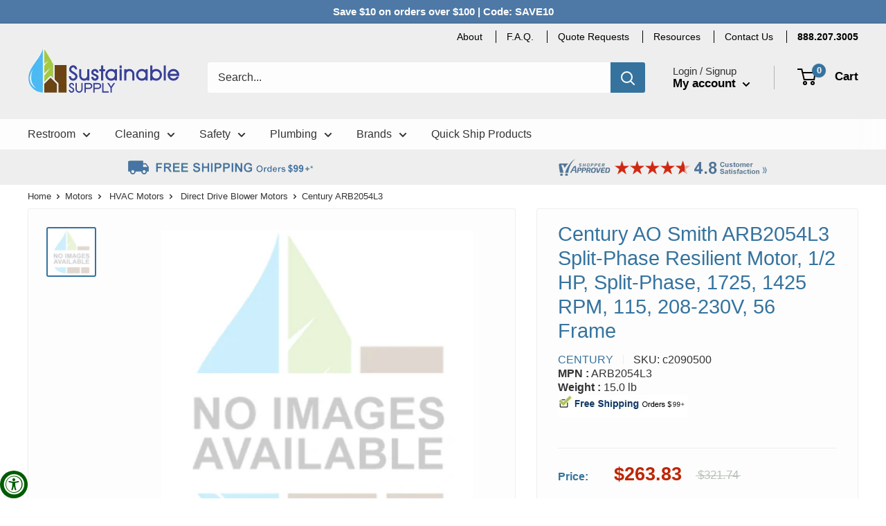

--- FILE ---
content_type: text/html; charset=utf-8
request_url: https://www.sustainablesupply.com/products/century-arb2054l3-split-phase-resilient-motor-1-2-hp-split-phase-1725-1425-rpm-115-208-230v-56-frame-c2090500
body_size: 47114
content:
<!doctype html>

<html class="no-js" lang="en">
  <head>
<script type="application/vnd.locksmith+json" data-locksmith>{"version":"v254","locked":false,"initialized":true,"scope":"product","access_granted":true,"access_denied":false,"requires_customer":false,"manual_lock":false,"remote_lock":false,"has_timeout":false,"remote_rendered":null,"hide_resource":false,"hide_links_to_resource":false,"transparent":true,"locks":{"all":[],"opened":[]},"keys":[],"keys_signature":"37acd0a87ecc126f831b0c55888882fb101056f9fc4c2905cd36885ceef79611","state":{"template":"product","theme":127175983148,"product":"century-arb2054l3-split-phase-resilient-motor-1-2-hp-split-phase-1725-1425-rpm-115-208-230v-56-frame-c2090500","collection":null,"page":null,"blog":null,"article":null,"app":null},"now":1768965121,"path":"\/products\/century-arb2054l3-split-phase-resilient-motor-1-2-hp-split-phase-1725-1425-rpm-115-208-230v-56-frame-c2090500","locale_root_url":"\/","canonical_url":"https:\/\/www.sustainablesupply.com\/products\/century-arb2054l3-split-phase-resilient-motor-1-2-hp-split-phase-1725-1425-rpm-115-208-230v-56-frame-c2090500","customer_id":null,"customer_id_signature":"37acd0a87ecc126f831b0c55888882fb101056f9fc4c2905cd36885ceef79611","cart":null}</script><script data-locksmith>!function(){undefined;!function(){var s=window.Locksmith={},e=document.querySelector('script[type="application/vnd.locksmith+json"]'),n=e&&e.innerHTML;if(s.state={},s.util={},s.loading=!1,n)try{s.state=JSON.parse(n)}catch(d){}if(document.addEventListener&&document.querySelector){var o,i,a,t=[76,79,67,75,83,77,73,84,72,49,49],c=function(){i=t.slice(0)},l="style",r=function(e){e&&27!==e.keyCode&&"click"!==e.type||(document.removeEventListener("keydown",r),document.removeEventListener("click",r),o&&document.body.removeChild(o),o=null)};c(),document.addEventListener("keyup",function(e){if(e.keyCode===i[0]){if(clearTimeout(a),i.shift(),0<i.length)return void(a=setTimeout(c,1e3));c(),r(),(o=document.createElement("div"))[l].width="50%",o[l].maxWidth="1000px",o[l].height="85%",o[l].border="1px rgba(0, 0, 0, 0.2) solid",o[l].background="rgba(255, 255, 255, 0.99)",o[l].borderRadius="4px",o[l].position="fixed",o[l].top="50%",o[l].left="50%",o[l].transform="translateY(-50%) translateX(-50%)",o[l].boxShadow="0 2px 5px rgba(0, 0, 0, 0.3), 0 0 100vh 100vw rgba(0, 0, 0, 0.5)",o[l].zIndex="2147483645";var t=document.createElement("textarea");t.value=JSON.stringify(JSON.parse(n),null,2),t[l].border="none",t[l].display="block",t[l].boxSizing="border-box",t[l].width="100%",t[l].height="100%",t[l].background="transparent",t[l].padding="22px",t[l].fontFamily="monospace",t[l].fontSize="14px",t[l].color="#333",t[l].resize="none",t[l].outline="none",t.readOnly=!0,o.appendChild(t),document.body.appendChild(o),t.addEventListener("click",function(e){e.stopImmediatePropagation()}),t.select(),document.addEventListener("keydown",r),document.addEventListener("click",r)}})}s.isEmbedded=-1!==window.location.search.indexOf("_ab=0&_fd=0&_sc=1"),s.path=s.state.path||window.location.pathname,s.basePath=s.state.locale_root_url.concat("/apps/locksmith").replace(/^\/\//,"/"),s.reloading=!1,s.util.console=window.console||{log:function(){},error:function(){}},s.util.makeUrl=function(e,t){var n,o=s.basePath+e,i=[],a=s.cache();for(n in a)i.push(n+"="+encodeURIComponent(a[n]));for(n in t)i.push(n+"="+encodeURIComponent(t[n]));return s.state.customer_id&&(i.push("customer_id="+encodeURIComponent(s.state.customer_id)),i.push("customer_id_signature="+encodeURIComponent(s.state.customer_id_signature))),o+=(-1===o.indexOf("?")?"?":"&")+i.join("&")},s._initializeCallbacks=[],s.on=function(e,t){if("initialize"!==e)throw'Locksmith.on() currently only supports the "initialize" event';s._initializeCallbacks.push(t)},s.initializeSession=function(e){if(!s.isEmbedded){var t=!1,n=!0,o=!0;(e=e||{}).silent&&(o=n=!(t=!0)),s.ping({silent:t,spinner:n,reload:o,callback:function(){s._initializeCallbacks.forEach(function(e){e()})}})}},s.cache=function(e){var t={};try{var n=function i(e){return(document.cookie.match("(^|; )"+e+"=([^;]*)")||0)[2]};t=JSON.parse(decodeURIComponent(n("locksmith-params")||"{}"))}catch(d){}if(e){for(var o in e)t[o]=e[o];document.cookie="locksmith-params=; expires=Thu, 01 Jan 1970 00:00:00 GMT; path=/",document.cookie="locksmith-params="+encodeURIComponent(JSON.stringify(t))+"; path=/"}return t},s.cache.cart=s.state.cart,s.cache.cartLastSaved=null,s.params=s.cache(),s.util.reload=function(){s.reloading=!0;try{window.location.href=window.location.href.replace(/#.*/,"")}catch(d){s.util.console.error("Preferred reload method failed",d),window.location.reload()}},s.cache.saveCart=function(e){if(!s.cache.cart||s.cache.cart===s.cache.cartLastSaved)return e?e():null;var t=s.cache.cartLastSaved;s.cache.cartLastSaved=s.cache.cart,fetch("/cart/update.js",{method:"POST",headers:{"Content-Type":"application/json",Accept:"application/json"},body:JSON.stringify({attributes:{locksmith:s.cache.cart}})}).then(function(e){if(!e.ok)throw new Error("Cart update failed: "+e.status);return e.json()}).then(function(){e&&e()})["catch"](function(e){if(s.cache.cartLastSaved=t,!s.reloading)throw e})},s.util.spinnerHTML='<style>body{background:#FFF}@keyframes spin{from{transform:rotate(0deg)}to{transform:rotate(360deg)}}#loading{display:flex;width:100%;height:50vh;color:#777;align-items:center;justify-content:center}#loading .spinner{display:block;animation:spin 600ms linear infinite;position:relative;width:50px;height:50px}#loading .spinner-ring{stroke:currentColor;stroke-dasharray:100%;stroke-width:2px;stroke-linecap:round;fill:none}</style><div id="loading"><div class="spinner"><svg width="100%" height="100%"><svg preserveAspectRatio="xMinYMin"><circle class="spinner-ring" cx="50%" cy="50%" r="45%"></circle></svg></svg></div></div>',s.util.clobberBody=function(e){document.body.innerHTML=e},s.util.clobberDocument=function(e){e.responseText&&(e=e.responseText),document.documentElement&&document.removeChild(document.documentElement);var t=document.open("text/html","replace");t.writeln(e),t.close(),setTimeout(function(){var e=t.querySelector("[autofocus]");e&&e.focus()},100)},s.util.serializeForm=function(e){if(e&&"FORM"===e.nodeName){var t,n,o={};for(t=e.elements.length-1;0<=t;t-=1)if(""!==e.elements[t].name)switch(e.elements[t].nodeName){case"INPUT":switch(e.elements[t].type){default:case"text":case"hidden":case"password":case"button":case"reset":case"submit":o[e.elements[t].name]=e.elements[t].value;break;case"checkbox":case"radio":e.elements[t].checked&&(o[e.elements[t].name]=e.elements[t].value);break;case"file":}break;case"TEXTAREA":o[e.elements[t].name]=e.elements[t].value;break;case"SELECT":switch(e.elements[t].type){case"select-one":o[e.elements[t].name]=e.elements[t].value;break;case"select-multiple":for(n=e.elements[t].options.length-1;0<=n;n-=1)e.elements[t].options[n].selected&&(o[e.elements[t].name]=e.elements[t].options[n].value)}break;case"BUTTON":switch(e.elements[t].type){case"reset":case"submit":case"button":o[e.elements[t].name]=e.elements[t].value}}return o}},s.util.on=function(e,a,s,t){t=t||document;var c="locksmith-"+e+a,n=function(e){var t=e.target,n=e.target.parentElement,o=t&&t.className&&(t.className.baseVal||t.className)||"",i=n&&n.className&&(n.className.baseVal||n.className)||"";("string"==typeof o&&-1!==o.split(/\s+/).indexOf(a)||"string"==typeof i&&-1!==i.split(/\s+/).indexOf(a))&&!e[c]&&(e[c]=!0,s(e))};t.attachEvent?t.attachEvent(e,n):t.addEventListener(e,n,!1)},s.util.enableActions=function(e){s.util.on("click","locksmith-action",function(e){e.preventDefault();var t=e.target;t.dataset.confirmWith&&!confirm(t.dataset.confirmWith)||(t.disabled=!0,t.innerText=t.dataset.disableWith,s.post("/action",t.dataset.locksmithParams,{spinner:!1,type:"text",success:function(e){(e=JSON.parse(e.responseText)).message&&alert(e.message),s.util.reload()}}))},e)},s.util.inject=function(e,t){var n=["data","locksmith","append"];if(-1!==t.indexOf(n.join("-"))){var o=document.createElement("div");o.innerHTML=t,e.appendChild(o)}else e.innerHTML=t;var i,a,s=e.querySelectorAll("script");for(a=0;a<s.length;++a){i=s[a];var c=document.createElement("script");if(i.type&&(c.type=i.type),i.src)c.src=i.src;else{var l=document.createTextNode(i.innerHTML);c.appendChild(l)}e.appendChild(c)}var r=e.querySelector("[autofocus]");r&&r.focus()},s.post=function(e,t,n){!1!==(n=n||{}).spinner&&s.util.clobberBody(s.util.spinnerHTML);var o={};n.container===document?(o.layout=1,n.success=function(e){s.util.clobberDocument(e)}):n.container&&(o.layout=0,n.success=function(e){var t=document.getElementById(n.container);s.util.inject(t,e),t.id===t.firstChild.id&&t.parentElement.replaceChild(t.firstChild,t)}),n.form_type&&(t.form_type=n.form_type),n.include_layout_classes!==undefined&&(t.include_layout_classes=n.include_layout_classes),n.lock_id!==undefined&&(t.lock_id=n.lock_id),s.loading=!0;var i=s.util.makeUrl(e,o),a="json"===n.type||"text"===n.type;fetch(i,{method:"POST",headers:{"Content-Type":"application/json",Accept:a?"application/json":"text/html"},body:JSON.stringify(t)}).then(function(e){if(!e.ok)throw new Error("Request failed: "+e.status);return e.text()}).then(function(e){var t=n.success||s.util.clobberDocument;t(a?{responseText:e}:e)})["catch"](function(e){if(!s.reloading)if("dashboard.weglot.com"!==window.location.host){if(!n.silent)throw alert("Something went wrong! Please refresh and try again."),e;console.error(e)}else console.error(e)})["finally"](function(){s.loading=!1})},s.postResource=function(e,t){e.path=s.path,e.search=window.location.search,e.state=s.state,e.passcode&&(e.passcode=e.passcode.trim()),e.email&&(e.email=e.email.trim()),e.state.cart=s.cache.cart,e.locksmith_json=s.jsonTag,e.locksmith_json_signature=s.jsonTagSignature,s.post("/resource",e,t)},s.ping=function(e){if(!s.isEmbedded){e=e||{};s.post("/ping",{path:s.path,search:window.location.search,state:s.state},{spinner:!!e.spinner,silent:"undefined"==typeof e.silent||e.silent,type:"text",success:function(e){e&&e.responseText?(e=JSON.parse(e.responseText)).messages&&0<e.messages.length&&s.showMessages(e.messages):console.error("[Locksmith] Invalid result in ping callback:",e)}})}},s.timeoutMonitor=function(){var e=s.cache.cart;s.ping({callback:function(){e!==s.cache.cart||setTimeout(function(){s.timeoutMonitor()},6e4)}})},s.showMessages=function(e){var t=document.createElement("div");t.style.position="fixed",t.style.left=0,t.style.right=0,t.style.bottom="-50px",t.style.opacity=0,t.style.background="#191919",t.style.color="#ddd",t.style.transition="bottom 0.2s, opacity 0.2s",t.style.zIndex=999999,t.innerHTML="        <style>          .locksmith-ab .locksmith-b { display: none; }          .locksmith-ab.toggled .locksmith-b { display: flex; }          .locksmith-ab.toggled .locksmith-a { display: none; }          .locksmith-flex { display: flex; flex-wrap: wrap; justify-content: space-between; align-items: center; padding: 10px 20px; }          .locksmith-message + .locksmith-message { border-top: 1px #555 solid; }          .locksmith-message a { color: inherit; font-weight: bold; }          .locksmith-message a:hover { color: inherit; opacity: 0.8; }          a.locksmith-ab-toggle { font-weight: inherit; text-decoration: underline; }          .locksmith-text { flex-grow: 1; }          .locksmith-cta { flex-grow: 0; text-align: right; }          .locksmith-cta button { transform: scale(0.8); transform-origin: left; }          .locksmith-cta > * { display: block; }          .locksmith-cta > * + * { margin-top: 10px; }          .locksmith-message a.locksmith-close { flex-grow: 0; text-decoration: none; margin-left: 15px; font-size: 30px; font-family: monospace; display: block; padding: 2px 10px; }                    @media screen and (max-width: 600px) {            .locksmith-wide-only { display: none !important; }            .locksmith-flex { padding: 0 15px; }            .locksmith-flex > * { margin-top: 5px; margin-bottom: 5px; }            .locksmith-cta { text-align: left; }          }                    @media screen and (min-width: 601px) {            .locksmith-narrow-only { display: none !important; }          }        </style>      "+e.map(function(e){return'<div class="locksmith-message">'+e+"</div>"}).join(""),document.body.appendChild(t),document.body.style.position="relative",document.body.parentElement.style.paddingBottom=t.offsetHeight+"px",setTimeout(function(){t.style.bottom=0,t.style.opacity=1},50),s.util.on("click","locksmith-ab-toggle",function(e){e.preventDefault();for(var t=e.target.parentElement;-1===t.className.split(" ").indexOf("locksmith-ab");)t=t.parentElement;-1!==t.className.split(" ").indexOf("toggled")?t.className=t.className.replace("toggled",""):t.className=t.className+" toggled"}),s.util.enableActions(t)}}()}();</script>
      <script data-locksmith>Locksmith.cache.cart=null</script>

  <script data-locksmith>Locksmith.jsonTag="{\"version\":\"v254\",\"locked\":false,\"initialized\":true,\"scope\":\"product\",\"access_granted\":true,\"access_denied\":false,\"requires_customer\":false,\"manual_lock\":false,\"remote_lock\":false,\"has_timeout\":false,\"remote_rendered\":null,\"hide_resource\":false,\"hide_links_to_resource\":false,\"transparent\":true,\"locks\":{\"all\":[],\"opened\":[]},\"keys\":[],\"keys_signature\":\"37acd0a87ecc126f831b0c55888882fb101056f9fc4c2905cd36885ceef79611\",\"state\":{\"template\":\"product\",\"theme\":127175983148,\"product\":\"century-arb2054l3-split-phase-resilient-motor-1-2-hp-split-phase-1725-1425-rpm-115-208-230v-56-frame-c2090500\",\"collection\":null,\"page\":null,\"blog\":null,\"article\":null,\"app\":null},\"now\":1768965121,\"path\":\"\\\/products\\\/century-arb2054l3-split-phase-resilient-motor-1-2-hp-split-phase-1725-1425-rpm-115-208-230v-56-frame-c2090500\",\"locale_root_url\":\"\\\/\",\"canonical_url\":\"https:\\\/\\\/www.sustainablesupply.com\\\/products\\\/century-arb2054l3-split-phase-resilient-motor-1-2-hp-split-phase-1725-1425-rpm-115-208-230v-56-frame-c2090500\",\"customer_id\":null,\"customer_id_signature\":\"37acd0a87ecc126f831b0c55888882fb101056f9fc4c2905cd36885ceef79611\",\"cart\":null}";Locksmith.jsonTagSignature="1d1e0c31b34fa1b00194182e6764da4d342021c4bbf571fe11838d781a3f187a"</script>


    <!-- Google Tag Manager -->
    <script type="text/lazyload">
    (function(w,d,s,l,i){w[l]=w[l]||[];w[l].push({"gtm.start":
      new Date().getTime(),event:"gtm.js"});var f=d.getElementsByTagName(s)[0],
      j=d.createElement(s),dl=l!="dataLayer"?"&l="+l:"";j.async=true;j.src=
      "https://www.googletagmanager.com/gtm.js?id="+i+dl;f.parentNode.insertBefore(j,f);
    })(window,document,"script","dataLayer","GTM-5J9WMLC");
    </script>
    <!-- End Google Tag Manager -->
    <script>
    window.dataLayer = window.dataLayer || [];
    </script>

    





<!-- Global site tag (gtag.js) - Google Ads: 1049566065 -->
<script async data-src="https://www.googletagmanager.com/gtag/js?id=AW-1049566065"></script>
<script>
  window.dataLayer = window.dataLayer || [];
  function gtag(){dataLayer.push(arguments);}
  gtag('js', new Date());

  gtag('config', 'AW-1049566065');
</script>
    


    <meta name="google-site-verification" content="1Gz2iqGFVeOMmxg5WCHxlYHcACG820lgEo36CWZN_u0" />

    <meta charset="utf-8"> 
    <meta http-equiv="X-UA-Compatible" content="IE=edge,chrome=1">
    <meta name="viewport" content="width=device-width, initial-scale=1.0, height=device-height, minimum-scale=1.0, maximum-scale=1.0">
    <meta name="theme-color" content="#35739e"><title>Century AO Smith ARB2054L3 Split-Phase Resilient Motor, 1/2 HP, Split-Phase, 1725, 1425 RPM, 115, 208-230V, 56 Frame | Century AO Smith Motors | SustainableSupply.com
</title><meta name="description" content="Great Deals on Century AO Smith ARB2054L3 Split-Phase Resilient Motor, 1/2 HP, Split-Phase, 1725, 1425 RPM, 115, 208-230V, 56 Frame at SustainableSupply.com. Get Fast Free Shipping on Orders over $75. Shop Online or Call our Motor Experts Today!">
<link rel="canonical" href="https://www.sustainablesupply.com/products/century-arb2054l3-split-phase-resilient-motor-1-2-hp-split-phase-1725-1425-rpm-115-208-230v-56-frame-c2090500"><link rel="shortcut icon" href="//www.sustainablesupply.com/cdn/shop/files/ssc-favicon32_23a069ad-aa05-4f85-9f71-403b0f54a41a_32x32.png?v=1613760513" type="image/png"><link rel="preload" as="style" href="//www.sustainablesupply.com/cdn/shop/t/39/assets/theme.scss.css?v=137010744788163876831759332433">
    
    <style>
  div#isp_search_result_page_container {
    max-width: 1590px !important;
    margin-left: auto !important;
    margin-right: auto !important;
    display: block !important;
  }
</style>

    <meta property="og:type" content="product">
<meta property="og:title" content="Century AO Smith ARB2054L3 Split-Phase Resilient Motor, 1/2 HP, Split-Phase, 1725, 1425 RPM, 115, 208-230V, 56 Frame">
<meta property="og:image" content="http://www.sustainablesupply.com/cdn/shop/products/no_image_8a6a4e9d-2644-43a8-ac1f-dbfef6802027_1024x.png?v=1601349346">
<meta property="og:image:secure_url" content="https://www.sustainablesupply.com/cdn/shop/products/no_image_8a6a4e9d-2644-43a8-ac1f-dbfef6802027_1024x.png?v=1601349346">
<meta property="product:price:amount" content="263.83">
  <meta property="product:price:currency" content="USD"><meta property="og:description" content="Great Deals on Century AO Smith ARB2054L3 Split-Phase Resilient Motor, 1/2 HP, Split-Phase, 1725, 1425 RPM, 115, 208-230V, 56 Frame at SustainableSupply.com. Get Fast Free Shipping on Orders over $75. Shop Online or Call our Motor Experts Today!">
<meta property="og:url" content="https://www.sustainablesupply.com/products/century-arb2054l3-split-phase-resilient-motor-1-2-hp-split-phase-1725-1425-rpm-115-208-230v-56-frame-c2090500">
<meta property="og:site_name" content="Sustainable Supply"><script type="text/javascript">const observer = new MutationObserver(e => { e.forEach(({ addedNodes: e }) => { e.forEach(e => { 1 === e.nodeType && "SCRIPT" === e.tagName && (e.innerHTML.includes("asyncLoad") && (e.innerHTML = e.innerHTML.replace("if(window.attachEvent)", "document.addEventListener('asyncLazyLoad',function(event){asyncLoad();});if(window.attachEvent)").replaceAll(", asyncLoad", ", function(){}")), e.innerHTML.includes("PreviewBarInjector") && (e.innerHTML = e.innerHTML.replace("DOMContentLoaded", "asyncLazyLoad")), (e.className == 'analytics') && (e.type = 'text/lazyload'),(e.src.includes("assets/storefront/features")||e.src.includes("assets/shopify_pay")||e.src.includes("connect.facebook.net"))&&(e.setAttribute("data-src", e.src), e.removeAttribute("src")))})})});observer.observe(document.documentElement,{childList:!0,subtree:!0})</script><script src="https://cdn.shopify.com/s/files/1/0574/0809/4268/t/1/assets/eventhandler.js"></script><script src="//cdn.shopify.com/s/files/1/0644/2975/2553/t/2/assets/globo_cart.js" type="text/javascript"></script>
<meta name="twitter:card" content="summary"><meta name="twitter:title" content="Century AO Smith ARB2054L3 Split-Phase Resilient Motor, 1/2 HP, Split-Phase, 1725, 1425 RPM, 115, 208-230V, 56 Frame">
<meta name="twitter:description" content="Features: Extended thru-bolts shaft endItem: Direct Drive Blower Motor, Motor Type: Split-Phaselit Phase, HP: 1/2, Nameplate RPM: 1725, 1425, Voltage: 115/208-230, Frame: 56, Enclosure: Totally Enclosed, Rotation: CW/CCW, Hz: 60, Phase: 1, Speeds: 2, Service Factor: 1.3, Insulation Class: B, Bearings: Ball, Base: Resilient, Shaft Type: Key, Shaft Number: 1, Shaft Length: 1.875&quot;, Shaft Height: 3.5&quot;, Shaft Dia.: 0.625&quot;, &quot;C&quot; Dim: 10.8, Protection: Auto, Thermal Protection: Yes, Cooling: Air Over.">
<meta name="twitter:image" content="https://www.sustainablesupply.com/cdn/shop/products/no_image_8a6a4e9d-2644-43a8-ac1f-dbfef6802027_600x600_crop_center.png?v=1601349346">

<link rel="preconnect" href="//fonts.shopifycdn.com">
    <link rel="dns-prefetch" href="//productreviews.shopifycdn.com">
    <link rel="dns-prefetch" href="//maps.googleapis.com">
    <link rel="dns-prefetch" href="//maps.gstatic.com">
    <script src="//ajax.googleapis.com/ajax/libs/jquery/1.7.1/jquery.min.js">  </script>
  
    


  
  

  <script>
    window.MeteorMenu = window.MeteorMenu || {};

    MeteorMenu.startedLoadingAt = Date.now();

    // Promise polyfill https://github.com/stefanpenner/es6-promise
    !function(t,e){"object"==typeof exports&&"undefined"!=typeof module?module.exports=e():"function"==typeof define&&define.amd?define(e):t.ES6Promise=e()}(this,function(){"use strict";function t(t){var e=typeof t;return null!==t&&("object"===e||"function"===e)}function e(t){return"function"==typeof t}function n(t){B=t}function r(t){G=t}function o(){return function(){return process.nextTick(a)}}function i(){return"undefined"!=typeof z?function(){z(a)}:c()}function s(){var t=0,e=new J(a),n=document.createTextNode("");return e.observe(n,{characterData:!0}),function(){n.data=t=++t%2}}function u(){var t=new MessageChannel;return t.port1.onmessage=a,function(){return t.port2.postMessage(0)}}function c(){var t=setTimeout;return function(){return t(a,1)}}function a(){for(var t=0;t<W;t+=2){var e=V[t],n=V[t+1];e(n),V[t]=void 0,V[t+1]=void 0}W=0}function f(){try{var t=Function("return this")().require("vertx");return z=t.runOnLoop||t.runOnContext,i()}catch(e){return c()}}function l(t,e){var n=this,r=new this.constructor(p);void 0===r[Z]&&O(r);var o=n._state;if(o){var i=arguments[o-1];G(function(){return P(o,r,i,n._result)})}else E(n,r,t,e);return r}function h(t){var e=this;if(t&&"object"==typeof t&&t.constructor===e)return t;var n=new e(p);return g(n,t),n}function p(){}function v(){return new TypeError("You cannot resolve a promise with itself")}function d(){return new TypeError("A promises callback cannot return that same promise.")}function _(t){try{return t.then}catch(e){return nt.error=e,nt}}function y(t,e,n,r){try{t.call(e,n,r)}catch(o){return o}}function m(t,e,n){G(function(t){var r=!1,o=y(n,e,function(n){r||(r=!0,e!==n?g(t,n):S(t,n))},function(e){r||(r=!0,j(t,e))},"Settle: "+(t._label||" unknown promise"));!r&&o&&(r=!0,j(t,o))},t)}function b(t,e){e._state===tt?S(t,e._result):e._state===et?j(t,e._result):E(e,void 0,function(e){return g(t,e)},function(e){return j(t,e)})}function w(t,n,r){n.constructor===t.constructor&&r===l&&n.constructor.resolve===h?b(t,n):r===nt?(j(t,nt.error),nt.error=null):void 0===r?S(t,n):e(r)?m(t,n,r):S(t,n)}function g(e,n){e===n?j(e,v()):t(n)?w(e,n,_(n)):S(e,n)}function A(t){t._onerror&&t._onerror(t._result),T(t)}function S(t,e){t._state===$&&(t._result=e,t._state=tt,0!==t._subscribers.length&&G(T,t))}function j(t,e){t._state===$&&(t._state=et,t._result=e,G(A,t))}function E(t,e,n,r){var o=t._subscribers,i=o.length;t._onerror=null,o[i]=e,o[i+tt]=n,o[i+et]=r,0===i&&t._state&&G(T,t)}function T(t){var e=t._subscribers,n=t._state;if(0!==e.length){for(var r=void 0,o=void 0,i=t._result,s=0;s<e.length;s+=3)r=e[s],o=e[s+n],r?P(n,r,o,i):o(i);t._subscribers.length=0}}function M(t,e){try{return t(e)}catch(n){return nt.error=n,nt}}function P(t,n,r,o){var i=e(r),s=void 0,u=void 0,c=void 0,a=void 0;if(i){if(s=M(r,o),s===nt?(a=!0,u=s.error,s.error=null):c=!0,n===s)return void j(n,d())}else s=o,c=!0;n._state!==$||(i&&c?g(n,s):a?j(n,u):t===tt?S(n,s):t===et&&j(n,s))}function x(t,e){try{e(function(e){g(t,e)},function(e){j(t,e)})}catch(n){j(t,n)}}function C(){return rt++}function O(t){t[Z]=rt++,t._state=void 0,t._result=void 0,t._subscribers=[]}function k(){return new Error("Array Methods must be provided an Array")}function F(t){return new ot(this,t).promise}function Y(t){var e=this;return new e(U(t)?function(n,r){for(var o=t.length,i=0;i<o;i++)e.resolve(t[i]).then(n,r)}:function(t,e){return e(new TypeError("You must pass an array to race."))})}function q(t){var e=this,n=new e(p);return j(n,t),n}function D(){throw new TypeError("You must pass a resolver function as the first argument to the promise constructor")}function K(){throw new TypeError("Failed to construct 'Promise': Please use the 'new' operator, this object constructor cannot be called as a function.")}function L(){var t=void 0;if("undefined"!=typeof global)t=global;else if("undefined"!=typeof self)t=self;else try{t=Function("return this")()}catch(e){throw new Error("polyfill failed because global object is unavailable in this environment")}var n=t.Promise;if(n){var r=null;try{r=Object.prototype.toString.call(n.resolve())}catch(e){}if("[object Promise]"===r&&!n.cast)return}t.Promise=it}var N=void 0;N=Array.isArray?Array.isArray:function(t){return"[object Array]"===Object.prototype.toString.call(t)};var U=N,W=0,z=void 0,B=void 0,G=function(t,e){V[W]=t,V[W+1]=e,W+=2,2===W&&(B?B(a):X())},H="undefined"!=typeof window?window:void 0,I=H||{},J=I.MutationObserver||I.WebKitMutationObserver,Q="undefined"==typeof self&&"undefined"!=typeof process&&"[object process]"==={}.toString.call(process),R="undefined"!=typeof Uint8ClampedArray&&"undefined"!=typeof importScripts&&"undefined"!=typeof MessageChannel,V=new Array(1e3),X=void 0;X=Q?o():J?s():R?u():void 0===H&&"function"==typeof require?f():c();var Z=Math.random().toString(36).substring(2),$=void 0,tt=1,et=2,nt={error:null},rt=0,ot=function(){function t(t,e){this._instanceConstructor=t,this.promise=new t(p),this.promise[Z]||O(this.promise),U(e)?(this.length=e.length,this._remaining=e.length,this._result=new Array(this.length),0===this.length?S(this.promise,this._result):(this.length=this.length||0,this._enumerate(e),0===this._remaining&&S(this.promise,this._result))):j(this.promise,k())}return t.prototype._enumerate=function(t){for(var e=0;this._state===$&&e<t.length;e++)this._eachEntry(t[e],e)},t.prototype._eachEntry=function(t,e){var n=this._instanceConstructor,r=n.resolve;if(r===h){var o=_(t);if(o===l&&t._state!==$)this._settledAt(t._state,e,t._result);else if("function"!=typeof o)this._remaining--,this._result[e]=t;else if(n===it){var i=new n(p);w(i,t,o),this._willSettleAt(i,e)}else this._willSettleAt(new n(function(e){return e(t)}),e)}else this._willSettleAt(r(t),e)},t.prototype._settledAt=function(t,e,n){var r=this.promise;r._state===$&&(this._remaining--,t===et?j(r,n):this._result[e]=n),0===this._remaining&&S(r,this._result)},t.prototype._willSettleAt=function(t,e){var n=this;E(t,void 0,function(t){return n._settledAt(tt,e,t)},function(t){return n._settledAt(et,e,t)})},t}(),it=function(){function t(e){this[Z]=C(),this._result=this._state=void 0,this._subscribers=[],p!==e&&("function"!=typeof e&&D(),this instanceof t?x(this,e):K())}return t.prototype["catch"]=function(t){return this.then(null,t)},t.prototype["finally"]=function(t){var n=this,r=n.constructor;return e(t)?n.then(function(e){return r.resolve(t()).then(function(){return e})},function(e){return r.resolve(t()).then(function(){throw e})}):n.then(t,t)},t}();return it.prototype.then=l,it.all=F,it.race=Y,it.resolve=h,it.reject=q,it._setScheduler=n,it._setAsap=r,it._asap=G,it.polyfill=L,it.Promise=it,it.polyfill(),it});

    // Fetch polyfill https://github.com/developit/unfetch
    self.fetch||(self.fetch=function(e,n){return n=n||{},new Promise(function(t,s){var r=new XMLHttpRequest,o=[],u=[],i={},a=function(){return{ok:2==(r.status/100|0),statusText:r.statusText,status:r.status,url:r.responseURL,text:function(){return Promise.resolve(r.responseText)},json:function(){return Promise.resolve(JSON.parse(r.responseText))},blob:function(){return Promise.resolve(new Blob([r.response]))},clone:a,headers:{keys:function(){return o},entries:function(){return u},get:function(e){return i[e.toLowerCase()]},has:function(e){return e.toLowerCase()in i}}}};for(var c in r.open(n.method||"get",e,!0),r.onload=function(){r.getAllResponseHeaders().replace(/^(.*?):[^\S\n]*([\s\S]*?)$/gm,function(e,n,t){o.push(n=n.toLowerCase()),u.push([n,t]),i[n]=i[n]?i[n]+","+t:t}),t(a())},r.onerror=s,r.withCredentials="include"==n.credentials,n.headers)r.setRequestHeader(c,n.headers[c]);r.send(n.body||null)})});

  
    MeteorMenu.loadData=function(){function e(){return new Promise(function(e){var t=document.createElement("link");t.rel="stylesheet",t.href="//www.sustainablesupply.com/cdn/shop/t/39/assets/meteor-menu.css?v=92710042867692501381696705646",t.onload=function(){e()},document.head.appendChild(t)})}function t(){window.performance&&1==window.performance.navigation.type?sessionStorage.removeItem(i):window.performance||sessionStorage.removeItem(i)}function n(){return t(),new Promise(function(e,t){function n(t){return MeteorMenu.data=t,e()}var s=r();if(s)return n(s);fetch(a,{credentials:"include"}).then(function(e){return e.text()}).then(function(e){const t=document.createElement("html");t.innerHTML=e;const r=t.querySelector("script#meteor-menu-data");if(!r)throw new Error("[Meteor Mega Menus] Could not find script#meteor-menu-data in async menu data endpoint");const a=JSON.parse(r.textContent);o(a),sessionStorage.setItem(i,JSON.stringify(a)),n(a)})["catch"](function(e){t(e)})})}function r(){var e=sessionStorage.getItem(i);if(e)try{return JSON.parse(e)}catch(t){console.warn("Meteor Mega Menus: Malformed cached menu data, expected a JSON string but instead got:",e),console.warn("If you are seeing this error, please get in touch with us at support@heliumdev.com"),sessionStorage.removeItem(i)}}function o(e){var t=[],n={linklists:function(e){if(!(e instanceof Object))return"linklists must be an Object"}};for(var r in n){var o=e[r],a=n[r](o);a&&t.push({key:r,error:a,value:o})}if(t.length>0)throw console.error("Meteor Mega Menus: Invalid keys detected in menu data",t),new Error("Malformed menu data")}var a="/products?view=meteor&timestamp="+Date.now(),i="meteor:menu_data",s=[e(),n()];Promise.all(s).then(function(){MeteorMenu.loaded=!0,MeteorMenu.dataReady&&MeteorMenu.dataReady()})["catch"](function(e){throw console.error("Meteor Mega Menus: Encountered an error while attempting to fetchMenuData from '"+a+"'"),new Error(e)})},MeteorMenu.loadData();
  

  </script>

  <script type="text/javascript" src="//www.sustainablesupply.com/cdn/shop/t/39/assets/meteor-menu.js?v=165128778905851105411696705647" async></script>


    <script>window.performance && window.performance.mark && window.performance.mark('shopify.content_for_header.start');</script><meta name="google-site-verification" content="1Gz2iqGFVeOMmxg5WCHxlYHcACG820lgEo36CWZN_u0">
<meta id="shopify-digital-wallet" name="shopify-digital-wallet" content="/33299922988/digital_wallets/dialog">
<meta name="shopify-checkout-api-token" content="08ab57b78cceb59a6d641cf087816874">
<meta id="in-context-paypal-metadata" data-shop-id="33299922988" data-venmo-supported="true" data-environment="production" data-locale="en_US" data-paypal-v4="true" data-currency="USD">
<link rel="alternate" type="application/json+oembed" href="https://www.sustainablesupply.com/products/century-arb2054l3-split-phase-resilient-motor-1-2-hp-split-phase-1725-1425-rpm-115-208-230v-56-frame-c2090500.oembed">
<script async="async" src="/checkouts/internal/preloads.js?locale=en-US"></script>
<link rel="preconnect" href="https://shop.app" crossorigin="anonymous">
<script async="async" src="https://shop.app/checkouts/internal/preloads.js?locale=en-US&shop_id=33299922988" crossorigin="anonymous"></script>
<script id="apple-pay-shop-capabilities" type="application/json">{"shopId":33299922988,"countryCode":"US","currencyCode":"USD","merchantCapabilities":["supports3DS"],"merchantId":"gid:\/\/shopify\/Shop\/33299922988","merchantName":"Sustainable Supply","requiredBillingContactFields":["postalAddress","email","phone"],"requiredShippingContactFields":["postalAddress","email","phone"],"shippingType":"shipping","supportedNetworks":["visa","masterCard","amex","discover","elo","jcb"],"total":{"type":"pending","label":"Sustainable Supply","amount":"1.00"},"shopifyPaymentsEnabled":true,"supportsSubscriptions":true}</script>
<script id="shopify-features" type="application/json">{"accessToken":"08ab57b78cceb59a6d641cf087816874","betas":["rich-media-storefront-analytics"],"domain":"www.sustainablesupply.com","predictiveSearch":true,"shopId":33299922988,"locale":"en"}</script>
<script>var Shopify = Shopify || {};
Shopify.shop = "sustainablesupplyco.myshopify.com";
Shopify.locale = "en";
Shopify.currency = {"active":"USD","rate":"1.0"};
Shopify.country = "US";
Shopify.theme = {"name":"Copy of Fast Simon Design \/\/\/\/🚀","id":127175983148,"schema_name":"Warehouse","schema_version":"1.4.7","theme_store_id":null,"role":"main"};
Shopify.theme.handle = "null";
Shopify.theme.style = {"id":null,"handle":null};
Shopify.cdnHost = "www.sustainablesupply.com/cdn";
Shopify.routes = Shopify.routes || {};
Shopify.routes.root = "/";</script>
<script type="module">!function(o){(o.Shopify=o.Shopify||{}).modules=!0}(window);</script>
<script>!function(o){function n(){var o=[];function n(){o.push(Array.prototype.slice.apply(arguments))}return n.q=o,n}var t=o.Shopify=o.Shopify||{};t.loadFeatures=n(),t.autoloadFeatures=n()}(window);</script>
<script>
  window.ShopifyPay = window.ShopifyPay || {};
  window.ShopifyPay.apiHost = "shop.app\/pay";
  window.ShopifyPay.redirectState = null;
</script>
<script id="shop-js-analytics" type="application/json">{"pageType":"product"}</script>
<script defer="defer" async type="module" src="//www.sustainablesupply.com/cdn/shopifycloud/shop-js/modules/v2/client.init-shop-cart-sync_BdyHc3Nr.en.esm.js"></script>
<script defer="defer" async type="module" src="//www.sustainablesupply.com/cdn/shopifycloud/shop-js/modules/v2/chunk.common_Daul8nwZ.esm.js"></script>
<script type="module">
  await import("//www.sustainablesupply.com/cdn/shopifycloud/shop-js/modules/v2/client.init-shop-cart-sync_BdyHc3Nr.en.esm.js");
await import("//www.sustainablesupply.com/cdn/shopifycloud/shop-js/modules/v2/chunk.common_Daul8nwZ.esm.js");

  window.Shopify.SignInWithShop?.initShopCartSync?.({"fedCMEnabled":true,"windoidEnabled":true});

</script>
<script>
  window.Shopify = window.Shopify || {};
  if (!window.Shopify.featureAssets) window.Shopify.featureAssets = {};
  window.Shopify.featureAssets['shop-js'] = {"shop-cart-sync":["modules/v2/client.shop-cart-sync_QYOiDySF.en.esm.js","modules/v2/chunk.common_Daul8nwZ.esm.js"],"init-fed-cm":["modules/v2/client.init-fed-cm_DchLp9rc.en.esm.js","modules/v2/chunk.common_Daul8nwZ.esm.js"],"shop-button":["modules/v2/client.shop-button_OV7bAJc5.en.esm.js","modules/v2/chunk.common_Daul8nwZ.esm.js"],"init-windoid":["modules/v2/client.init-windoid_DwxFKQ8e.en.esm.js","modules/v2/chunk.common_Daul8nwZ.esm.js"],"shop-cash-offers":["modules/v2/client.shop-cash-offers_DWtL6Bq3.en.esm.js","modules/v2/chunk.common_Daul8nwZ.esm.js","modules/v2/chunk.modal_CQq8HTM6.esm.js"],"shop-toast-manager":["modules/v2/client.shop-toast-manager_CX9r1SjA.en.esm.js","modules/v2/chunk.common_Daul8nwZ.esm.js"],"init-shop-email-lookup-coordinator":["modules/v2/client.init-shop-email-lookup-coordinator_UhKnw74l.en.esm.js","modules/v2/chunk.common_Daul8nwZ.esm.js"],"pay-button":["modules/v2/client.pay-button_DzxNnLDY.en.esm.js","modules/v2/chunk.common_Daul8nwZ.esm.js"],"avatar":["modules/v2/client.avatar_BTnouDA3.en.esm.js"],"init-shop-cart-sync":["modules/v2/client.init-shop-cart-sync_BdyHc3Nr.en.esm.js","modules/v2/chunk.common_Daul8nwZ.esm.js"],"shop-login-button":["modules/v2/client.shop-login-button_D8B466_1.en.esm.js","modules/v2/chunk.common_Daul8nwZ.esm.js","modules/v2/chunk.modal_CQq8HTM6.esm.js"],"init-customer-accounts-sign-up":["modules/v2/client.init-customer-accounts-sign-up_C8fpPm4i.en.esm.js","modules/v2/client.shop-login-button_D8B466_1.en.esm.js","modules/v2/chunk.common_Daul8nwZ.esm.js","modules/v2/chunk.modal_CQq8HTM6.esm.js"],"init-shop-for-new-customer-accounts":["modules/v2/client.init-shop-for-new-customer-accounts_CVTO0Ztu.en.esm.js","modules/v2/client.shop-login-button_D8B466_1.en.esm.js","modules/v2/chunk.common_Daul8nwZ.esm.js","modules/v2/chunk.modal_CQq8HTM6.esm.js"],"init-customer-accounts":["modules/v2/client.init-customer-accounts_dRgKMfrE.en.esm.js","modules/v2/client.shop-login-button_D8B466_1.en.esm.js","modules/v2/chunk.common_Daul8nwZ.esm.js","modules/v2/chunk.modal_CQq8HTM6.esm.js"],"shop-follow-button":["modules/v2/client.shop-follow-button_CkZpjEct.en.esm.js","modules/v2/chunk.common_Daul8nwZ.esm.js","modules/v2/chunk.modal_CQq8HTM6.esm.js"],"lead-capture":["modules/v2/client.lead-capture_BntHBhfp.en.esm.js","modules/v2/chunk.common_Daul8nwZ.esm.js","modules/v2/chunk.modal_CQq8HTM6.esm.js"],"checkout-modal":["modules/v2/client.checkout-modal_CfxcYbTm.en.esm.js","modules/v2/chunk.common_Daul8nwZ.esm.js","modules/v2/chunk.modal_CQq8HTM6.esm.js"],"shop-login":["modules/v2/client.shop-login_Da4GZ2H6.en.esm.js","modules/v2/chunk.common_Daul8nwZ.esm.js","modules/v2/chunk.modal_CQq8HTM6.esm.js"],"payment-terms":["modules/v2/client.payment-terms_MV4M3zvL.en.esm.js","modules/v2/chunk.common_Daul8nwZ.esm.js","modules/v2/chunk.modal_CQq8HTM6.esm.js"]};
</script>
<script>(function() {
  var isLoaded = false;
  function asyncLoad() {
    if (isLoaded) return;
    isLoaded = true;
    var urls = ["https:\/\/formbuilder.hulkapps.com\/skeletopapp.js?shop=sustainablesupplyco.myshopify.com","https:\/\/cdn.shopify.com\/s\/files\/1\/0332\/9992\/2988\/t\/18\/assets\/verify-meteor-menu.js?meteor_tier=premium\u0026shop=sustainablesupplyco.myshopify.com","https:\/\/assets.loopclub.io\/recommendations\/storefront\/js\/recommendationkit.bundle.js?shop=sustainablesupplyco.myshopify.com","https:\/\/schemaplusfiles.s3.amazonaws.com\/loader.min.js?shop=sustainablesupplyco.myshopify.com","https:\/\/accessibly.app\/public\/widget\/run.js?shop=sustainablesupplyco.myshopify.com","https:\/\/accessibly.app\/public\/widget\/run.js?shop=sustainablesupplyco.myshopify.com","https:\/\/shopify.livechatinc.com\/api\/v2\/script\/438e35f2-0ff6-465a-b97a-fad473f8da23\/widget.js?shop=sustainablesupplyco.myshopify.com","\/\/cdn.shopify.com\/proxy\/7b50a0745c7c721f738ce473653c0a88b6a56b2793204dd6bac600843a471f5a\/bingshoppingtool-t2app-prod.trafficmanager.net\/uet\/tracking_script?shop=sustainablesupplyco.myshopify.com\u0026sp-cache-control=cHVibGljLCBtYXgtYWdlPTkwMA","https:\/\/shopify.instantsearchplus.com\/js\/loader.js?v=2\u0026mode=shopify\u0026UUID=b0255dd9-b82a-4601-92b5-19cac9e6f571\u0026store=33299922988\u0026shop=sustainablesupplyco.myshopify.com","\/\/cool-image-magnifier.product-image-zoom.com\/js\/core\/main.min.js?timestamp=1697234169\u0026shop=sustainablesupplyco.myshopify.com","https:\/\/static.klaviyo.com\/onsite\/js\/RFVpvZ\/klaviyo.js?company_id=RFVpvZ\u0026shop=sustainablesupplyco.myshopify.com","https:\/\/cdn.hextom.com\/js\/quickannouncementbar.js?shop=sustainablesupplyco.myshopify.com"];
    for (var i = 0; i < urls.length; i++) {
      var s = document.createElement('script');
      s.type = 'text/javascript';
      s.async = true;
      s.src = urls[i];
      var x = document.getElementsByTagName('script')[0];
      x.parentNode.insertBefore(s, x);
    }
  };
  if(window.attachEvent) {
    window.attachEvent('onload', asyncLoad);
  } else {
    window.addEventListener('load', asyncLoad, false);
  }
})();</script>
<script id="__st">var __st={"a":33299922988,"offset":-25200,"reqid":"30232588-8044-4307-9453-7d2e7e176ba9-1768965120","pageurl":"www.sustainablesupply.com\/products\/century-arb2054l3-split-phase-resilient-motor-1-2-hp-split-phase-1725-1425-rpm-115-208-230v-56-frame-c2090500","u":"a99267ab6d07","p":"product","rtyp":"product","rid":5239831658540};</script>
<script>window.ShopifyPaypalV4VisibilityTracking = true;</script>
<script id="captcha-bootstrap">!function(){'use strict';const t='contact',e='account',n='new_comment',o=[[t,t],['blogs',n],['comments',n],[t,'customer']],c=[[e,'customer_login'],[e,'guest_login'],[e,'recover_customer_password'],[e,'create_customer']],r=t=>t.map((([t,e])=>`form[action*='/${t}']:not([data-nocaptcha='true']) input[name='form_type'][value='${e}']`)).join(','),a=t=>()=>t?[...document.querySelectorAll(t)].map((t=>t.form)):[];function s(){const t=[...o],e=r(t);return a(e)}const i='password',u='form_key',d=['recaptcha-v3-token','g-recaptcha-response','h-captcha-response',i],f=()=>{try{return window.sessionStorage}catch{return}},m='__shopify_v',_=t=>t.elements[u];function p(t,e,n=!1){try{const o=window.sessionStorage,c=JSON.parse(o.getItem(e)),{data:r}=function(t){const{data:e,action:n}=t;return t[m]||n?{data:e,action:n}:{data:t,action:n}}(c);for(const[e,n]of Object.entries(r))t.elements[e]&&(t.elements[e].value=n);n&&o.removeItem(e)}catch(o){console.error('form repopulation failed',{error:o})}}const l='form_type',E='cptcha';function T(t){t.dataset[E]=!0}const w=window,h=w.document,L='Shopify',v='ce_forms',y='captcha';let A=!1;((t,e)=>{const n=(g='f06e6c50-85a8-45c8-87d0-21a2b65856fe',I='https://cdn.shopify.com/shopifycloud/storefront-forms-hcaptcha/ce_storefront_forms_captcha_hcaptcha.v1.5.2.iife.js',D={infoText:'Protected by hCaptcha',privacyText:'Privacy',termsText:'Terms'},(t,e,n)=>{const o=w[L][v],c=o.bindForm;if(c)return c(t,g,e,D).then(n);var r;o.q.push([[t,g,e,D],n]),r=I,A||(h.body.append(Object.assign(h.createElement('script'),{id:'captcha-provider',async:!0,src:r})),A=!0)});var g,I,D;w[L]=w[L]||{},w[L][v]=w[L][v]||{},w[L][v].q=[],w[L][y]=w[L][y]||{},w[L][y].protect=function(t,e){n(t,void 0,e),T(t)},Object.freeze(w[L][y]),function(t,e,n,w,h,L){const[v,y,A,g]=function(t,e,n){const i=e?o:[],u=t?c:[],d=[...i,...u],f=r(d),m=r(i),_=r(d.filter((([t,e])=>n.includes(e))));return[a(f),a(m),a(_),s()]}(w,h,L),I=t=>{const e=t.target;return e instanceof HTMLFormElement?e:e&&e.form},D=t=>v().includes(t);t.addEventListener('submit',(t=>{const e=I(t);if(!e)return;const n=D(e)&&!e.dataset.hcaptchaBound&&!e.dataset.recaptchaBound,o=_(e),c=g().includes(e)&&(!o||!o.value);(n||c)&&t.preventDefault(),c&&!n&&(function(t){try{if(!f())return;!function(t){const e=f();if(!e)return;const n=_(t);if(!n)return;const o=n.value;o&&e.removeItem(o)}(t);const e=Array.from(Array(32),(()=>Math.random().toString(36)[2])).join('');!function(t,e){_(t)||t.append(Object.assign(document.createElement('input'),{type:'hidden',name:u})),t.elements[u].value=e}(t,e),function(t,e){const n=f();if(!n)return;const o=[...t.querySelectorAll(`input[type='${i}']`)].map((({name:t})=>t)),c=[...d,...o],r={};for(const[a,s]of new FormData(t).entries())c.includes(a)||(r[a]=s);n.setItem(e,JSON.stringify({[m]:1,action:t.action,data:r}))}(t,e)}catch(e){console.error('failed to persist form',e)}}(e),e.submit())}));const S=(t,e)=>{t&&!t.dataset[E]&&(n(t,e.some((e=>e===t))),T(t))};for(const o of['focusin','change'])t.addEventListener(o,(t=>{const e=I(t);D(e)&&S(e,y())}));const B=e.get('form_key'),M=e.get(l),P=B&&M;t.addEventListener('DOMContentLoaded',(()=>{const t=y();if(P)for(const e of t)e.elements[l].value===M&&p(e,B);[...new Set([...A(),...v().filter((t=>'true'===t.dataset.shopifyCaptcha))])].forEach((e=>S(e,t)))}))}(h,new URLSearchParams(w.location.search),n,t,e,['guest_login'])})(!0,!0)}();</script>
<script integrity="sha256-4kQ18oKyAcykRKYeNunJcIwy7WH5gtpwJnB7kiuLZ1E=" data-source-attribution="shopify.loadfeatures" defer="defer" src="//www.sustainablesupply.com/cdn/shopifycloud/storefront/assets/storefront/load_feature-a0a9edcb.js" crossorigin="anonymous"></script>
<script crossorigin="anonymous" defer="defer" src="//www.sustainablesupply.com/cdn/shopifycloud/storefront/assets/shopify_pay/storefront-65b4c6d7.js?v=20250812"></script>
<script data-source-attribution="shopify.dynamic_checkout.dynamic.init">var Shopify=Shopify||{};Shopify.PaymentButton=Shopify.PaymentButton||{isStorefrontPortableWallets:!0,init:function(){window.Shopify.PaymentButton.init=function(){};var t=document.createElement("script");t.src="https://www.sustainablesupply.com/cdn/shopifycloud/portable-wallets/latest/portable-wallets.en.js",t.type="module",document.head.appendChild(t)}};
</script>
<script data-source-attribution="shopify.dynamic_checkout.buyer_consent">
  function portableWalletsHideBuyerConsent(e){var t=document.getElementById("shopify-buyer-consent"),n=document.getElementById("shopify-subscription-policy-button");t&&n&&(t.classList.add("hidden"),t.setAttribute("aria-hidden","true"),n.removeEventListener("click",e))}function portableWalletsShowBuyerConsent(e){var t=document.getElementById("shopify-buyer-consent"),n=document.getElementById("shopify-subscription-policy-button");t&&n&&(t.classList.remove("hidden"),t.removeAttribute("aria-hidden"),n.addEventListener("click",e))}window.Shopify?.PaymentButton&&(window.Shopify.PaymentButton.hideBuyerConsent=portableWalletsHideBuyerConsent,window.Shopify.PaymentButton.showBuyerConsent=portableWalletsShowBuyerConsent);
</script>
<script data-source-attribution="shopify.dynamic_checkout.cart.bootstrap">document.addEventListener("DOMContentLoaded",(function(){function t(){return document.querySelector("shopify-accelerated-checkout-cart, shopify-accelerated-checkout")}if(t())Shopify.PaymentButton.init();else{new MutationObserver((function(e,n){t()&&(Shopify.PaymentButton.init(),n.disconnect())})).observe(document.body,{childList:!0,subtree:!0})}}));
</script>
<link id="shopify-accelerated-checkout-styles" rel="stylesheet" media="screen" href="https://www.sustainablesupply.com/cdn/shopifycloud/portable-wallets/latest/accelerated-checkout-backwards-compat.css" crossorigin="anonymous">
<style id="shopify-accelerated-checkout-cart">
        #shopify-buyer-consent {
  margin-top: 1em;
  display: inline-block;
  width: 100%;
}

#shopify-buyer-consent.hidden {
  display: none;
}

#shopify-subscription-policy-button {
  background: none;
  border: none;
  padding: 0;
  text-decoration: underline;
  font-size: inherit;
  cursor: pointer;
}

#shopify-subscription-policy-button::before {
  box-shadow: none;
}

      </style>

<script>window.performance && window.performance.mark && window.performance.mark('shopify.content_for_header.end');</script>

    <!-- OrderLogic checkout restrictions ========================================= -->
    <script>
DEBUG_KEY = "__olDebug";

if (typeof olCreateCookie == 'undefined') {
    var olCreateCookie = function (name, value, days) {
        if (days) {
            var date = new Date();
            date.setTime(date.getTime() + (days * 24 * 60 * 60 * 1000));
            var expires = "; expires=" + date.toGMTString();
        }
        else var expires = "";
        document.cookie = name + "=" + JSON.stringify(value) + expires + "; path=/; SameSite=None; Secure";
    };
}

if (typeof olReadCookie == 'undefined') {
    var olReadCookie = function (name) {
        var nameEQ = name + "=";
        var ca = document.cookie.split(';');
        // the cookie is being created, there is a problem with the following logic matching the name
        for (var i = 0; i < ca.length; i++) {
            var c = ca[i];
            while (c.charAt(0) == ' ') c = c.substring(1, c.length);
            if (c.indexOf(nameEQ) == 0) return JSON.parse(c.substring(nameEQ.length, c.length));
        }
        return;
    };
}

if (typeof getOlCacheBuster == 'undefined') {
    var getOlCacheBuster = function() {
        if ( typeof getOlCacheBuster.olCacheBuster == 'undefined') {
            scriptsArray = Array.prototype.slice.call(document.getElementsByTagName("script"));
            scriptsArray = scriptsArray.concat(Array.prototype.slice.call(document.getElementsByTagName("noscript")));
            for (var i=0; i<scriptsArray.length; i++) {
                cacheBusterArray = scriptsArray[i].innerHTML.match(/orderlogicapp.com\\\/embedded_js\\\/production_base.js\?(\d+)/);
                if (cacheBusterArray == null) {
                    cacheBusterString = scriptsArray[i].getAttribute('src');
                    if (cacheBusterString != null) {
                        cacheBusterArray = cacheBusterString.match(/orderlogicapp.com\/embedded_js\/production_base.js\?(\d+)/);
                    }
                }
                if (cacheBusterArray != null) {
                    getOlCacheBuster.olCacheBuster = cacheBusterArray[1];
                    break;
                }
            }
        }
        return getOlCacheBuster.olCacheBuster;
    }
}

if (typeof ol_hostname == 'undefined') {
    var ol_hostname = 'www.orderlogicapp.com';
    var ol_debug = olReadCookie(DEBUG_KEY);
    if (window.location.search.replace("?", "").substring(0, 7) == 'olDebug') {
        ol_debug = window.location.search.replace("?olDebug=", "");
        if (ol_debug == 'false') ol_debug = false;
        olCreateCookie(DEBUG_KEY, ol_debug, null);
    }
}

var ol_cachebuster = getOlCacheBuster();
if (( typeof ol_cachebuster != 'undefined') || (ol_debug)) {
    if (typeof ol_script == 'undefined') {
        var ol_script = document.createElement('script');
        ol_script.type = 'text/javascript';
        ol_script.async = true;
        ol_script.src = "https://" + (ol_debug ? 'dev.orderlogicapp.com' : ol_hostname) + "/embedded_js/store.js?" + ol_cachebuster;
        document.head.appendChild(ol_script);
    }
}



olProductData = { 
}


olProductDataDcb = {
  productId: 5239831658540,
  handle: "century-arb2054l3-split-phase-resilient-motor-1-2-hp-split-phase-1725-1425-rpm-115-208-230v-56-frame-c2090500",
  tags: [
    
        "no_image",
    
  ]
}

</script>
  
    
  <script type="application/ld+json">
  {
    "@context": "http://schema.org",
    "@type": "Product",
    "offers": [{
          "@type": "Offer",
          "name": "Default Title",
          "availability":"https://schema.org/OutOfStock",
          "price": "263.83",
          "priceCurrency": "USD",
          "priceValidUntil": "2026-01-30","sku": "c2090500","url": "/products/century-arb2054l3-split-phase-resilient-motor-1-2-hp-split-phase-1725-1425-rpm-115-208-230v-56-frame-c2090500/products/century-arb2054l3-split-phase-resilient-motor-1-2-hp-split-phase-1725-1425-rpm-115-208-230v-56-frame-c2090500?variant=34190198308908"
        }
],

    "brand": {
      "name": "Century"
    },
    "name": "Century AO Smith ARB2054L3 Split-Phase Resilient Motor, 1\/2 HP, Split-Phase, 1725, 1425 RPM, 115, 208-230V, 56 Frame",
    "description": "Features: Extended thru-bolts shaft endItem: Direct Drive Blower Motor, Motor Type: Split-Phaselit Phase, HP: 1\/2, Nameplate RPM: 1725, 1425, Voltage: 115\/208-230, Frame: 56, Enclosure: Totally Enclosed, Rotation: CW\/CCW, Hz: 60, Phase: 1, Speeds: 2, Service Factor: 1.3, Insulation Class: B, Bearings: Ball, Base: Resilient, Shaft Type: Key, Shaft Number: 1, Shaft Length: 1.875\", Shaft Height: 3.5\", Shaft Dia.: 0.625\", \"C\" Dim: 10.8, Protection: Auto, Thermal Protection: Yes, Cooling: Air Over.",
    "category": "Direct Drive Blower Motors",
    "url": "/products/century-arb2054l3-split-phase-resilient-motor-1-2-hp-split-phase-1725-1425-rpm-115-208-230v-56-frame-c2090500/products/century-arb2054l3-split-phase-resilient-motor-1-2-hp-split-phase-1725-1425-rpm-115-208-230v-56-frame-c2090500",
    "sku": "c2090500",
    "image": {
      "@type": "ImageObject",
      "url": "https://www.sustainablesupply.com/cdn/shop/products/no_image_8a6a4e9d-2644-43a8-ac1f-dbfef6802027_1024x.png?v=1601349346",
      "image": "https://www.sustainablesupply.com/cdn/shop/products/no_image_8a6a4e9d-2644-43a8-ac1f-dbfef6802027_1024x.png?v=1601349346",
      "name": "Century AO Smith ARB2054L3 Split-Phase Resilient Motor, 1\/2 HP, Split-Phase, 1725, 1425 RPM, 115, 208-230V, 56 Frame",
      "width": "1024",
      "height": "1024"
    }
  }
  </script>


    <script>
      // This allows to expose several variables to the global scope, to be used in scripts
      window.theme = {
        template: "product",
        localeRootUrl: '',
        shopCurrency: "USD",
        cartCount: 0,
        customerId: null,
        moneyFormat: "${{amount}}",
        moneyWithCurrencyFormat: "${{amount}} USD",
        useNativeMultiCurrency: false,
        currencyConversionEnabled: false,
        currencyConversionMoneyFormat: "money_format",
        currencyConversionRoundAmounts: false,
        showDiscount: false,
        discountMode: "percentage",
        searchMode: "product",
        cartType: "drawer"
      };

      window.languages = {
        collectionOnSaleLabel: "Save {{savings}}",
        productFormUnavailable: "Unavailable",
        productFormAddToCart: "Add to Cart  ➤",
        productFormSoldOut: "Sold out",
        shippingEstimatorNoResults: "No shipping could be found for your address.",
        shippingEstimatorOneResult: "There is one shipping rate for your address:",
        shippingEstimatorMultipleResults: "There are {{count}} shipping rates for your address:",
        shippingEstimatorErrors: "There are some errors:"
      };

      window.lazySizesConfig = {
        loadHidden: false,
        hFac: 0.8,
        expFactor: 3,
        customMedia: {
          '--phone': '(max-width: 640px)',
          '--tablet': '(min-width: 641px) and (max-width: 1023px)',
          '--lap': '(min-width: 1024px)'
        }
      };

      document.documentElement.className = document.documentElement.className.replace('no-js', 'js');

      // This code is done to force reload the page when the back button is hit (which allows to fix stale data on cart, for instance)
      if (performance.navigation.type === 2) {
        location.reload(true);
      }
    </script>

    <script src="//www.sustainablesupply.com/cdn/shop/t/39/assets/lazysizes.min.js?v=38423348123636194381696705642" async></script>

    
<script src="//www.sustainablesupply.com/cdn/shop/t/39/assets/libs.min.js?v=36629197183099365621696705643" defer></script>
    <script src="//www.sustainablesupply.com/cdn/shop/t/39/assets/theme.min.js?v=42664280285855179581696705939" defer></script>
    <script src="//www.sustainablesupply.com/cdn/shop/t/39/assets/custom.js?v=90373254691674712701696705632" defer></script>

    <link rel="stylesheet" href="//www.sustainablesupply.com/cdn/shop/t/39/assets/theme.scss.css?v=137010744788163876831759332433">
  <script id="qikify-smartmenu-status" type="application/json">1</script><script id="qikify-smartmenu-data" type="application/json">{"menu_selector":"navigator","theme_selector":"all","transition":"fade","trigger":"hover_intent","show_indicator":true,"show_mobile_indicator":true,"submenu_fullwidth":true,"menu_wrap":true,"menu_height":"50","alignment":"center","root_padding":"10","megamenu":[{"id":"tmenu-menu-108088","setting":{"item_layout":"text","submenu_type":"mega","submenu_mega_position":"center","title":"What We Do","url":{"type":{"id":"page","icon":["fas","newspaper"],"name":"Page"},"page":{"id":44956811309,"title":"What We Do","handle":"what-we-do"}}},"menus":[],"hide_submenu":false},{"id":"tmenu-menu-705600","setting":{"item_layout":"text","submenu_type":"mega","submenu_mega_position":"leftparent","title":"Products","submenu_mega_width":"893"},"menus":[{"id":"tmenu-menu-865859","setting":{"item_layout":"block","title":"Submenu item","column_width":3},"menus":[{"id":"tmenu-menu-798451","setting":{"item_layout":"collection","title":"Bath & Shower","column_width":"automatic","collection":{"id":150463807533,"handle":"commercial-bathroom-shower-accessories","title":"Bath and Shower","image":null}},"menus":[]},{"id":"tmenu-menu-198892","setting":{"item_layout":"collection","title":"Cleaners","column_width":"automatic","collection":{"id":150464561197,"handle":"restroom-cleaning-supplies","title":"Cleaners","image":null}},"menus":[]},{"id":"tmenu-menu-310824","setting":{"item_layout":"text","title":"Combination Units","collection":{"id":150463840301,"handle":"combo-toilet-paper-dispensers","title":"Combination Toilet Paper Dispensers","image":null}},"menus":[]},{"id":"tmenu-menu-950564","setting":{"item_layout":"collection","title":"Facial Tissue Dispensers","collection":{"id":150464692269,"handle":"commercial-facial-tissue-dispensers","title":"Facial Tissue Dispensers","image":null}},"menus":[]},{"id":"tmenu-menu-876886","setting":{"item_layout":"collection","title":"Flush Valves","collection":{"id":150463873069,"handle":"flush-valves","title":"Flush Valves","image":null}},"menus":[]},{"id":"tmenu-menu-269832","setting":{"item_layout":"text","title":"Menu item","disable_link":true},"menus":[]}],"hide_submenu":true},{"id":"tmenu-menu-115514","setting":{"item_layout":"block","title":"Submenu item","column_width":3},"menus":[{"id":"tmenu-menu-581528","setting":{"item_layout":"text","title":"Grab Bars","column_width":"automatic"},"menus":[]},{"id":"tmenu-menu-155538","setting":{"item_layout":"text","title":"Hand Dryers","column_width":"automatic"},"menus":[]},{"id":"tmenu-menu-568913","setting":{"item_layout":"text","title":" Hooks, Shelves, Racks","column_width":"automatic"},"menus":[]},{"id":"tmenu-menu-384868","setting":{"item_layout":"collection","title":"Menu item","collection":{"id":150464004141,"handle":"odor-control-products","title":"Odor Control","image":{"created_at":"2019-10-02T12:11:01-06:00","alt":null,"width":150,"height":150,"src":"https:\/\/cdn.shopify.com\/s\/files\/1\/0260\/6530\/5645\/collections\/OdorControl.jpg?v=1570039861"}}},"menus":[]},{"id":"tmenu-menu-366344","setting":{"item_layout":"collection","title":"Menu item","collection":{"id":150464069677,"handle":"paper-towel-dispensers","title":"Paper Towel Dispensers","image":{"created_at":"2019-10-02T12:11:28-06:00","alt":null,"width":190,"height":190,"src":"https:\/\/cdn.shopify.com\/s\/files\/1\/0260\/6530\/5645\/collections\/PaperTowelDispensers.jpg?v=1570039889"}}},"menus":[]},{"id":"tmenu-menu-776178","setting":{"item_layout":"collection","title":"Menu item","collection":{"id":150464102445,"handle":"paper-towels","title":"Paper Towels","image":{"created_at":"2019-10-02T12:11:53-06:00","alt":null,"width":150,"height":150,"src":"https:\/\/cdn.shopify.com\/s\/files\/1\/0260\/6530\/5645\/collections\/papertowels.jpg?v=1570039914"}}},"menus":[]}],"hide_submenu":true},{"id":"tmenu-menu-594344","setting":{"item_layout":"block","title":"Copy of Submenu item","column_width":3},"menus":[{"id":"tmenu-menu-510038","setting":{"item_layout":"collection","title":"plum","column_width":"automatic","collection":{"id":150464593965,"handle":"plumbing-supplies","title":"Plumbing","image":{"created_at":"2019-10-02T12:08:01-06:00","alt":null,"width":190,"height":190,"src":"https:\/\/cdn.shopify.com\/s\/files\/1\/0260\/6530\/5645\/collections\/Plumbing.jpg?v=1570039682"}}},"menus":[]},{"id":"tmenu-menu-586991","setting":{"item_layout":"collection","title":"Submenu item","column_width":"automatic","collection":{"id":150464135213,"handle":"commercial-toilet-bowl-plungers","title":"Plungers","image":{"created_at":"2019-10-02T12:14:34-06:00","alt":null,"width":150,"height":150,"src":"https:\/\/cdn.shopify.com\/s\/files\/1\/0260\/6530\/5645\/collections\/Plungers.jpg?v=1570040074"}}},"menus":[]},{"id":"tmenu-menu-211212","setting":{"item_layout":"collection","title":"Submenu item","column_width":"automatic","collection":{"id":150464167981,"handle":"public-bathroom-mirrors","title":"Mirrors","image":{"created_at":"2019-10-02T12:15:16-06:00","alt":null,"width":150,"height":150,"src":"https:\/\/cdn.shopify.com\/s\/files\/1\/0260\/6530\/5645\/collections\/RestroomMirrors.jpg?v=1570040116"}}},"menus":[]},{"id":"tmenu-menu-274155","setting":{"item_layout":"collection","title":"Menu item","collection":{"id":150464200749,"handle":"public-bathroom-signs","title":"Restroom Signs","image":{"created_at":"2019-10-02T12:33:02-06:00","alt":null,"width":150,"height":150,"src":"https:\/\/cdn.shopify.com\/s\/files\/1\/0260\/6530\/5645\/collections\/RestroomSigns.jpg?v=1570041183"}}},"menus":[]},{"id":"tmenu-menu-315897","setting":{"item_layout":"collection","title":"Menu item","collection":{"id":150464626733,"handle":"toilet-seat-covers-and-dispensers","title":"Seat Covers & Dispensers","image":{"created_at":"2019-10-02T12:07:31-06:00","alt":null,"width":190,"height":190,"src":"https:\/\/cdn.shopify.com\/s\/files\/1\/0260\/6530\/5645\/collections\/toilet_seat_covers.jpg?v=1570039651"}}},"menus":[]},{"id":"tmenu-menu-372772","setting":{"item_layout":"collection","title":"Menu item","collection":{"id":150464233517,"handle":"soap-skin-care","title":"Soap and Skin Care","image":{"created_at":"2019-10-02T12:33:52-06:00","alt":null,"width":150,"height":150,"src":"https:\/\/cdn.shopify.com\/s\/files\/1\/0260\/6530\/5645\/collections\/SoapSkinCare.jpg?v=1570041232"}}},"menus":[]}],"hide_submenu":true},{"id":"tmenu-menu-271639","setting":{"item_layout":"block","title":"Copy of Copy of Submenu item","column_width":3},"menus":[{"id":"tmenu-menu-560967","setting":{"item_layout":"collection","title":"plum","column_width":"automatic","collection":{"id":150464266285,"handle":"soap-dispensers","title":"Soap Dispensers","image":{"created_at":"2019-10-02T12:05:13-06:00","alt":null,"width":150,"height":150,"src":"https:\/\/cdn.shopify.com\/s\/files\/1\/0260\/6530\/5645\/collections\/SoapDispensers-thumb.jpg?v=1570039513"}}},"menus":[]},{"id":"tmenu-menu-848583","setting":{"item_layout":"collection","title":"Submenu item","column_width":"automatic","collection":{"id":150464299053,"handle":"toilet-paper","title":"Toilet Paper","image":{"created_at":"2019-10-02T12:34:16-06:00","alt":null,"width":190,"height":190,"src":"https:\/\/cdn.shopify.com\/s\/files\/1\/0260\/6530\/5645\/collections\/ToiletPaper.jpg?v=1570041256"}}},"menus":[]},{"id":"tmenu-menu-979947","setting":{"item_layout":"collection","title":"Submenu item","column_width":"automatic","collection":{"id":150464331821,"handle":"toilet-partitions-restroom-stall-dividers","title":"Toilet Partitions","image":{"created_at":"2019-09-24T20:51:42-06:00","alt":null,"width":150,"height":150,"src":"https:\/\/cdn.shopify.com\/s\/files\/1\/0260\/6530\/5645\/collections\/toiletpartitions.jpg?v=1569379902"}}},"menus":[]},{"id":"tmenu-menu-552302","setting":{"item_layout":"collection","title":"Menu item","collection":{"id":150464364589,"handle":"toilet-paper-dispensers","title":"Toilet Paper Dispensers","image":{"created_at":"2019-10-02T12:34:41-06:00","alt":null,"width":190,"height":190,"src":"https:\/\/cdn.shopify.com\/s\/files\/1\/0260\/6530\/5645\/collections\/ToiletTissueDispensers.jpg?v=1570041282"}}},"menus":[]},{"id":"tmenu-menu-630929","setting":{"item_layout":"collection","title":"Menu item","collection":{"id":150464430125,"handle":"vending-machines-sanitary-disposals","title":"Vendors and Disposals","image":{"created_at":"2019-10-02T12:35:01-06:00","alt":null,"width":150,"height":150,"src":"https:\/\/cdn.shopify.com\/s\/files\/1\/0260\/6530\/5645\/collections\/VendorsDisposals.jpg?v=1570041301"}}},"menus":[]},{"id":"tmenu-menu-821133","setting":{"item_layout":"collection","title":"Menu item","collection":{"id":150464528429,"handle":"waste-receptacles-trash-cans","title":"Waste Receptacles","image":{"created_at":"2019-10-02T12:08:26-06:00","alt":null,"width":190,"height":190,"src":"https:\/\/cdn.shopify.com\/s\/files\/1\/0260\/6530\/5645\/collections\/WasteReceptacles.jpg?v=1570039706"}}},"menus":[]}],"hide_submenu":true}],"hide_submenu":true},{"id":"tmenu-menu-621285","setting":{"item_layout":"text","submenu_type":"flyout","submenu_mega_position":"fullwidth","title":"Manufacturers","url":{"type":{"id":"page","icon":["fas","newspaper"],"name":"Page"},"page":{"id":44934529069,"title":"Manufacturers","handle":"manufacturers"}}},"menus":[],"hide_submenu":false},{"id":"tmenu-menu-173812","setting":{"item_layout":"text","submenu_type":"flyout","submenu_mega_position":"fullwidth","title":"Gallery","url":{"type":{"id":"page","icon":["fas","newspaper"],"name":"Page"},"page":{"id":44942655533,"title":"Gallery2","handle":"gallery2"}}},"menus":[]},{"id":"tmenu-menu-434503","setting":{"item_layout":"text","submenu_type":"mega","submenu_mega_position":"fullwidth","title":"Customers","url":{"type":{"id":"page","icon":["fas","newspaper"],"name":"Page"},"page":{"id":44945539117,"title":"Customers","handle":"customers"}}},"menus":[],"hide_submenu":false},{"id":"tmenu-menu-443696","setting":{"item_layout":"text","submenu_type":"mega","submenu_mega_position":"fullwidth","title":"About","url":{"type":{"id":"page","icon":["fas","newspaper"],"name":"Page"},"page":{"id":44951863341,"title":"About-4","handle":"about-4"}}},"menus":[],"hide_submenu":false},{"id":"tmenu-menu-837878","setting":{"item_layout":"text","submenu_type":"flyout","submenu_mega_position":"fullwidth","title":"Terms & Conditions","url":{"type":{"id":"page","icon":["fas","newspaper"],"name":"Page"},"page":{"id":44914212909,"title":"Terms2","handle":"terms2"}}},"menus":[]},{"id":"tmenu-menu-338749","setting":{"item_layout":"text","submenu_type":"mega","submenu_mega_position":"fullwidth","title":"Contact","url":{"type":{"id":"page","icon":["fas","newspaper"],"name":"Page"},"page":{"id":44955369517,"title":"Contact","handle":"contact"}}},"menus":[],"hide_submenu":false},{"id":"tmenu-menu-655999","setting":{"item_layout":"text","title":"Simple Mega","submenu_type":"mega","submenu_mega_position":"fullwidth"},"menus":[{"id":"tmenu-menu-490705","setting":{"item_layout":"text","title":"Header item","item_display":true,"column_width":"automatic"},"menus":[{"id":"tmenu-menu-895142","setting":{"item_layout":"text","title":"Submenu item"},"menus":[]},{"id":"tmenu-menu-316193","setting":{"item_layout":"text","title":"Submenu item"},"menus":[]},{"id":"tmenu-menu-615888","setting":{"item_layout":"text","title":"Submenu item"},"menus":[]}]},{"id":"tmenu-menu-411298","setting":{"item_layout":"text","title":"Header item","item_display":true,"column_width":"automatic"},"menus":[{"id":"tmenu-menu-701293","setting":{"item_layout":"text","title":"Submenu item"},"menus":[]},{"id":"tmenu-menu-230915","setting":{"item_layout":"text","title":"Submenu item"},"menus":[]},{"id":"tmenu-menu-417914","setting":{"item_layout":"text","title":"Submenu item"},"menus":[]}]},{"id":"tmenu-menu-325232","setting":{"item_layout":"text","title":"Header item","item_display":true,"column_width":"automatic"},"menus":[{"id":"tmenu-menu-783206","setting":{"item_layout":"text","title":"Submenu item"},"menus":[]},{"id":"tmenu-menu-524850","setting":{"item_layout":"text","title":"Submenu item"},"menus":[]},{"id":"tmenu-menu-222882","setting":{"item_layout":"text","title":"Submenu item"},"menus":[]}]},{"id":"tmenu-menu-666980","setting":{"item_layout":"text","title":"Header item","item_display":true,"column_width":"automatic"},"menus":[{"id":"tmenu-menu-582779","setting":{"item_layout":"text","title":"Submenu item"},"menus":[]},{"id":"tmenu-menu-917563","setting":{"item_layout":"text","title":"Submenu item"},"menus":[]},{"id":"tmenu-menu-468583","setting":{"item_layout":"text","title":"Submenu item"},"menus":[]}]}],"hide_submenu":true}],"submenu_background":"#FCFCFC","item_color":"#001D11","item_hover_color":"#F8B53C","price_color":"#D9EEE4","orientation":"horizontal","navigator":{"id":"main-menu","title":"Main menu","items":["\/pages\/what-we-do","\/collections\/all","\/pages\/manufacturers","\/pages\/gallery2","\/pages\/customers1","\/pages\/about","\/pages\/terms2","\/pages\/contact"]},"mobile_navigator":null}</script>
  <script type="text/javascript" src="https://sdk.qikify.com/tmenu/app-v5.js?token=4LvzFFA76oNxGxK9nCqzsIAbZrXuHCbn&shop=sustainablesupplyco.myshopify.com" defer="defer"></script>

      <link href="//www.sustainablesupply.com/cdn/shop/t/39/assets/paymentfont.scss.css?v=172083700996899313461768344588" rel="stylesheet" type="text/css" media="all" />
    
<link href="//www.sustainablesupply.com/cdn/shop/t/39/assets/globorequestforquote.css?v=181801138661653959811696705637" rel="stylesheet" type="text/css" media="all" /><script src="//www.sustainablesupply.com/cdn/shop/t/39/assets/globorequestforquote_params.js?v=144188647777997635861696705638" type="text/javascript"></script><script type="text/javascript">var GRFQConfigs = GRFQConfigs || {};GRFQConfigs.customer = {'id': '','email': '','name': ''};GRFQConfigs.product = {"id":5239831658540,"title":"Century AO Smith ARB2054L3 Split-Phase Resilient Motor, 1\/2 HP, Split-Phase, 1725, 1425 RPM, 115, 208-230V, 56 Frame","handle":"century-arb2054l3-split-phase-resilient-motor-1-2-hp-split-phase-1725-1425-rpm-115-208-230v-56-frame-c2090500","description":"\u003cul\u003e\u003cli\u003eFeatures: Extended thru-bolts shaft end\u003c\/li\u003e\u003c\/ul\u003e\u003cbr\u003e\u003cp\u003eItem: Direct Drive Blower Motor, Motor Type: Split-Phaselit Phase, HP: 1\/2, Nameplate RPM: 1725, 1425, Voltage: 115\/208-230, Frame: 56, Enclosure: Totally Enclosed, Rotation: CW\/CCW, Hz: 60, Phase: 1, Speeds: 2, Service Factor: 1.3, Insulation Class: B, Bearings: Ball, Base: Resilient, Shaft Type: Key, Shaft Number: 1, Shaft Length: 1.875\", Shaft Height: 3.5\", Shaft Dia.: 0.625\", \"C\" Dim: 10.8, Protection: Auto, Thermal Protection: Yes, Cooling: Air Over.\u003c\/p\u003e","published_at":"2020-05-18T21:00:37-06:00","created_at":"2020-05-18T21:00:37-06:00","vendor":"Century","type":"Direct Drive Blower Motors","tags":["no_image"],"price":26383,"price_min":26383,"price_max":26383,"available":false,"price_varies":false,"compare_at_price":32174,"compare_at_price_min":32174,"compare_at_price_max":32174,"compare_at_price_varies":false,"variants":[{"id":34190198308908,"title":"Default Title","option1":"Default Title","option2":null,"option3":null,"sku":"c2090500","requires_shipping":true,"taxable":true,"featured_image":null,"available":false,"name":"Century AO Smith ARB2054L3 Split-Phase Resilient Motor, 1\/2 HP, Split-Phase, 1725, 1425 RPM, 115, 208-230V, 56 Frame","public_title":null,"options":["Default Title"],"price":26383,"weight":6804,"compare_at_price":32174,"inventory_management":"shopify","barcode":null,"requires_selling_plan":false,"selling_plan_allocations":[]}],"images":["\/\/www.sustainablesupply.com\/cdn\/shop\/products\/no_image_8a6a4e9d-2644-43a8-ac1f-dbfef6802027.png?v=1601349346"],"featured_image":"\/\/www.sustainablesupply.com\/cdn\/shop\/products\/no_image_8a6a4e9d-2644-43a8-ac1f-dbfef6802027.png?v=1601349346","options":["Title"],"media":[{"alt":null,"id":9290982883372,"position":1,"preview_image":{"aspect_ratio":1.0,"height":450,"width":450,"src":"\/\/www.sustainablesupply.com\/cdn\/shop\/products\/no_image_8a6a4e9d-2644-43a8-ac1f-dbfef6802027.png?v=1601349346"},"aspect_ratio":1.0,"height":450,"media_type":"image","src":"\/\/www.sustainablesupply.com\/cdn\/shop\/products\/no_image_8a6a4e9d-2644-43a8-ac1f-dbfef6802027.png?v=1601349346","width":450}],"requires_selling_plan":false,"selling_plan_groups":[],"content":"\u003cul\u003e\u003cli\u003eFeatures: Extended thru-bolts shaft end\u003c\/li\u003e\u003c\/ul\u003e\u003cbr\u003e\u003cp\u003eItem: Direct Drive Blower Motor, Motor Type: Split-Phaselit Phase, HP: 1\/2, Nameplate RPM: 1725, 1425, Voltage: 115\/208-230, Frame: 56, Enclosure: Totally Enclosed, Rotation: CW\/CCW, Hz: 60, Phase: 1, Speeds: 2, Service Factor: 1.3, Insulation Class: B, Bearings: Ball, Base: Resilient, Shaft Type: Key, Shaft Number: 1, Shaft Length: 1.875\", Shaft Height: 3.5\", Shaft Dia.: 0.625\", \"C\" Dim: 10.8, Protection: Auto, Thermal Protection: Yes, Cooling: Air Over.\u003c\/p\u003e"};</script><script type="text/javascript" src="//www.sustainablesupply.com/cdn/shop/t/39/assets/globorequestforquote.js?v=156713347617003981811696705637" defer="defer"></script><script> if(typeof GRFQConfigs.product['collection'] === 'undefined') GRFQConfigs.product['collection'] = []; GRFQConfigs.product['collection'].push('193206157356'); </script> <script> if(typeof GRFQConfigs.product['collection'] === 'undefined') GRFQConfigs.product['collection'] = []; GRFQConfigs.product['collection'].push('193450016812'); </script> 
<div id="shopify-section-filter-menu-settings" class="shopify-section"><style type="text/css">
/*  Filter Menu Color and Image Section CSS */</style>
<link href="//www.sustainablesupply.com/cdn/shop/t/39/assets/filter-menu.scss.css?v=74421741472546204091696706065" rel="stylesheet" type="text/css" media="all" />
<script src="//www.sustainablesupply.com/cdn/shop/t/39/assets/filter-menu.js?v=132100650280728445001696706065" type="text/javascript"></script>



</div>


<script data-src="//cdn.searchspring.net/search/v3/lts/searchspring.catalog.js?9avvan" hide-content="#seachspring-sidebar, #searchspring-content" template="product" defer></script>

  








































<!-- BEGIN app block: shopify://apps/pagefly-page-builder/blocks/app-embed/83e179f7-59a0-4589-8c66-c0dddf959200 -->

<!-- BEGIN app snippet: pagefly-cro-ab-testing-main -->







<script>
  ;(function () {
    const url = new URL(window.location)
    const viewParam = url.searchParams.get('view')
    if (viewParam && viewParam.includes('variant-pf-')) {
      url.searchParams.set('pf_v', viewParam)
      url.searchParams.delete('view')
      window.history.replaceState({}, '', url)
    }
  })()
</script>



<script type='module'>
  
  window.PAGEFLY_CRO = window.PAGEFLY_CRO || {}

  window.PAGEFLY_CRO['data_debug'] = {
    original_template_suffix: "all_products",
    allow_ab_test: false,
    ab_test_start_time: 0,
    ab_test_end_time: 0,
    today_date_time: 1768965121000,
  }
  window.PAGEFLY_CRO['GA4'] = { enabled: false}
</script>

<!-- END app snippet -->








  <script src='https://cdn.shopify.com/extensions/019bb4f9-aed6-78a3-be91-e9d44663e6bf/pagefly-page-builder-215/assets/pagefly-helper.js' defer='defer'></script>

  <script src='https://cdn.shopify.com/extensions/019bb4f9-aed6-78a3-be91-e9d44663e6bf/pagefly-page-builder-215/assets/pagefly-general-helper.js' defer='defer'></script>

  <script src='https://cdn.shopify.com/extensions/019bb4f9-aed6-78a3-be91-e9d44663e6bf/pagefly-page-builder-215/assets/pagefly-snap-slider.js' defer='defer'></script>

  <script src='https://cdn.shopify.com/extensions/019bb4f9-aed6-78a3-be91-e9d44663e6bf/pagefly-page-builder-215/assets/pagefly-slideshow-v3.js' defer='defer'></script>

  <script src='https://cdn.shopify.com/extensions/019bb4f9-aed6-78a3-be91-e9d44663e6bf/pagefly-page-builder-215/assets/pagefly-slideshow-v4.js' defer='defer'></script>

  <script src='https://cdn.shopify.com/extensions/019bb4f9-aed6-78a3-be91-e9d44663e6bf/pagefly-page-builder-215/assets/pagefly-glider.js' defer='defer'></script>

  <script src='https://cdn.shopify.com/extensions/019bb4f9-aed6-78a3-be91-e9d44663e6bf/pagefly-page-builder-215/assets/pagefly-slideshow-v1-v2.js' defer='defer'></script>

  <script src='https://cdn.shopify.com/extensions/019bb4f9-aed6-78a3-be91-e9d44663e6bf/pagefly-page-builder-215/assets/pagefly-product-media.js' defer='defer'></script>

  <script src='https://cdn.shopify.com/extensions/019bb4f9-aed6-78a3-be91-e9d44663e6bf/pagefly-page-builder-215/assets/pagefly-product.js' defer='defer'></script>


<script id='pagefly-helper-data' type='application/json'>
  {
    "page_optimization": {
      "assets_prefetching": false
    },
    "elements_asset_mapper": {
      "Accordion": "https://cdn.shopify.com/extensions/019bb4f9-aed6-78a3-be91-e9d44663e6bf/pagefly-page-builder-215/assets/pagefly-accordion.js",
      "Accordion3": "https://cdn.shopify.com/extensions/019bb4f9-aed6-78a3-be91-e9d44663e6bf/pagefly-page-builder-215/assets/pagefly-accordion3.js",
      "CountDown": "https://cdn.shopify.com/extensions/019bb4f9-aed6-78a3-be91-e9d44663e6bf/pagefly-page-builder-215/assets/pagefly-countdown.js",
      "GMap1": "https://cdn.shopify.com/extensions/019bb4f9-aed6-78a3-be91-e9d44663e6bf/pagefly-page-builder-215/assets/pagefly-gmap.js",
      "GMap2": "https://cdn.shopify.com/extensions/019bb4f9-aed6-78a3-be91-e9d44663e6bf/pagefly-page-builder-215/assets/pagefly-gmap.js",
      "GMapBasicV2": "https://cdn.shopify.com/extensions/019bb4f9-aed6-78a3-be91-e9d44663e6bf/pagefly-page-builder-215/assets/pagefly-gmap.js",
      "GMapAdvancedV2": "https://cdn.shopify.com/extensions/019bb4f9-aed6-78a3-be91-e9d44663e6bf/pagefly-page-builder-215/assets/pagefly-gmap.js",
      "HTML.Video": "https://cdn.shopify.com/extensions/019bb4f9-aed6-78a3-be91-e9d44663e6bf/pagefly-page-builder-215/assets/pagefly-htmlvideo.js",
      "HTML.Video2": "https://cdn.shopify.com/extensions/019bb4f9-aed6-78a3-be91-e9d44663e6bf/pagefly-page-builder-215/assets/pagefly-htmlvideo2.js",
      "HTML.Video3": "https://cdn.shopify.com/extensions/019bb4f9-aed6-78a3-be91-e9d44663e6bf/pagefly-page-builder-215/assets/pagefly-htmlvideo2.js",
      "BackgroundVideo": "https://cdn.shopify.com/extensions/019bb4f9-aed6-78a3-be91-e9d44663e6bf/pagefly-page-builder-215/assets/pagefly-htmlvideo2.js",
      "Instagram": "https://cdn.shopify.com/extensions/019bb4f9-aed6-78a3-be91-e9d44663e6bf/pagefly-page-builder-215/assets/pagefly-instagram.js",
      "Instagram2": "https://cdn.shopify.com/extensions/019bb4f9-aed6-78a3-be91-e9d44663e6bf/pagefly-page-builder-215/assets/pagefly-instagram.js",
      "Insta3": "https://cdn.shopify.com/extensions/019bb4f9-aed6-78a3-be91-e9d44663e6bf/pagefly-page-builder-215/assets/pagefly-instagram3.js",
      "Tabs": "https://cdn.shopify.com/extensions/019bb4f9-aed6-78a3-be91-e9d44663e6bf/pagefly-page-builder-215/assets/pagefly-tab.js",
      "Tabs3": "https://cdn.shopify.com/extensions/019bb4f9-aed6-78a3-be91-e9d44663e6bf/pagefly-page-builder-215/assets/pagefly-tab3.js",
      "ProductBox": "https://cdn.shopify.com/extensions/019bb4f9-aed6-78a3-be91-e9d44663e6bf/pagefly-page-builder-215/assets/pagefly-cart.js",
      "FBPageBox2": "https://cdn.shopify.com/extensions/019bb4f9-aed6-78a3-be91-e9d44663e6bf/pagefly-page-builder-215/assets/pagefly-facebook.js",
      "FBLikeButton2": "https://cdn.shopify.com/extensions/019bb4f9-aed6-78a3-be91-e9d44663e6bf/pagefly-page-builder-215/assets/pagefly-facebook.js",
      "TwitterFeed2": "https://cdn.shopify.com/extensions/019bb4f9-aed6-78a3-be91-e9d44663e6bf/pagefly-page-builder-215/assets/pagefly-twitter.js",
      "Paragraph4": "https://cdn.shopify.com/extensions/019bb4f9-aed6-78a3-be91-e9d44663e6bf/pagefly-page-builder-215/assets/pagefly-paragraph4.js",

      "AliReviews": "https://cdn.shopify.com/extensions/019bb4f9-aed6-78a3-be91-e9d44663e6bf/pagefly-page-builder-215/assets/pagefly-3rd-elements.js",
      "BackInStock": "https://cdn.shopify.com/extensions/019bb4f9-aed6-78a3-be91-e9d44663e6bf/pagefly-page-builder-215/assets/pagefly-3rd-elements.js",
      "GloboBackInStock": "https://cdn.shopify.com/extensions/019bb4f9-aed6-78a3-be91-e9d44663e6bf/pagefly-page-builder-215/assets/pagefly-3rd-elements.js",
      "GrowaveWishlist": "https://cdn.shopify.com/extensions/019bb4f9-aed6-78a3-be91-e9d44663e6bf/pagefly-page-builder-215/assets/pagefly-3rd-elements.js",
      "InfiniteOptionsShopPad": "https://cdn.shopify.com/extensions/019bb4f9-aed6-78a3-be91-e9d44663e6bf/pagefly-page-builder-215/assets/pagefly-3rd-elements.js",
      "InkybayProductPersonalizer": "https://cdn.shopify.com/extensions/019bb4f9-aed6-78a3-be91-e9d44663e6bf/pagefly-page-builder-215/assets/pagefly-3rd-elements.js",
      "LimeSpot": "https://cdn.shopify.com/extensions/019bb4f9-aed6-78a3-be91-e9d44663e6bf/pagefly-page-builder-215/assets/pagefly-3rd-elements.js",
      "Loox": "https://cdn.shopify.com/extensions/019bb4f9-aed6-78a3-be91-e9d44663e6bf/pagefly-page-builder-215/assets/pagefly-3rd-elements.js",
      "Opinew": "https://cdn.shopify.com/extensions/019bb4f9-aed6-78a3-be91-e9d44663e6bf/pagefly-page-builder-215/assets/pagefly-3rd-elements.js",
      "Powr": "https://cdn.shopify.com/extensions/019bb4f9-aed6-78a3-be91-e9d44663e6bf/pagefly-page-builder-215/assets/pagefly-3rd-elements.js",
      "ProductReviews": "https://cdn.shopify.com/extensions/019bb4f9-aed6-78a3-be91-e9d44663e6bf/pagefly-page-builder-215/assets/pagefly-3rd-elements.js",
      "PushOwl": "https://cdn.shopify.com/extensions/019bb4f9-aed6-78a3-be91-e9d44663e6bf/pagefly-page-builder-215/assets/pagefly-3rd-elements.js",
      "ReCharge": "https://cdn.shopify.com/extensions/019bb4f9-aed6-78a3-be91-e9d44663e6bf/pagefly-page-builder-215/assets/pagefly-3rd-elements.js",
      "Rivyo": "https://cdn.shopify.com/extensions/019bb4f9-aed6-78a3-be91-e9d44663e6bf/pagefly-page-builder-215/assets/pagefly-3rd-elements.js",
      "TrackingMore": "https://cdn.shopify.com/extensions/019bb4f9-aed6-78a3-be91-e9d44663e6bf/pagefly-page-builder-215/assets/pagefly-3rd-elements.js",
      "Vitals": "https://cdn.shopify.com/extensions/019bb4f9-aed6-78a3-be91-e9d44663e6bf/pagefly-page-builder-215/assets/pagefly-3rd-elements.js",
      "Wiser": "https://cdn.shopify.com/extensions/019bb4f9-aed6-78a3-be91-e9d44663e6bf/pagefly-page-builder-215/assets/pagefly-3rd-elements.js"
    },
    "custom_elements_mapper": {
      "pf-click-action-element": "https://cdn.shopify.com/extensions/019bb4f9-aed6-78a3-be91-e9d44663e6bf/pagefly-page-builder-215/assets/pagefly-click-action-element.js",
      "pf-dialog-element": "https://cdn.shopify.com/extensions/019bb4f9-aed6-78a3-be91-e9d44663e6bf/pagefly-page-builder-215/assets/pagefly-dialog-element.js"
    }
  }
</script>


<!-- END app block --><!-- BEGIN app block: shopify://apps/minmaxify-order-limits/blocks/app-embed-block/3acfba32-89f3-4377-ae20-cbb9abc48475 --><script type="text/javascript" src="https://limits.minmaxify.com/sustainablesupplyco.myshopify.com?v=139a&r=20251119225716"></script>

<!-- END app block --><link href="https://monorail-edge.shopifysvc.com" rel="dns-prefetch">
<script>(function(){if ("sendBeacon" in navigator && "performance" in window) {try {var session_token_from_headers = performance.getEntriesByType('navigation')[0].serverTiming.find(x => x.name == '_s').description;} catch {var session_token_from_headers = undefined;}var session_cookie_matches = document.cookie.match(/_shopify_s=([^;]*)/);var session_token_from_cookie = session_cookie_matches && session_cookie_matches.length === 2 ? session_cookie_matches[1] : "";var session_token = session_token_from_headers || session_token_from_cookie || "";function handle_abandonment_event(e) {var entries = performance.getEntries().filter(function(entry) {return /monorail-edge.shopifysvc.com/.test(entry.name);});if (!window.abandonment_tracked && entries.length === 0) {window.abandonment_tracked = true;var currentMs = Date.now();var navigation_start = performance.timing.navigationStart;var payload = {shop_id: 33299922988,url: window.location.href,navigation_start,duration: currentMs - navigation_start,session_token,page_type: "product"};window.navigator.sendBeacon("https://monorail-edge.shopifysvc.com/v1/produce", JSON.stringify({schema_id: "online_store_buyer_site_abandonment/1.1",payload: payload,metadata: {event_created_at_ms: currentMs,event_sent_at_ms: currentMs}}));}}window.addEventListener('pagehide', handle_abandonment_event);}}());</script>
<script id="web-pixels-manager-setup">(function e(e,d,r,n,o){if(void 0===o&&(o={}),!Boolean(null===(a=null===(i=window.Shopify)||void 0===i?void 0:i.analytics)||void 0===a?void 0:a.replayQueue)){var i,a;window.Shopify=window.Shopify||{};var t=window.Shopify;t.analytics=t.analytics||{};var s=t.analytics;s.replayQueue=[],s.publish=function(e,d,r){return s.replayQueue.push([e,d,r]),!0};try{self.performance.mark("wpm:start")}catch(e){}var l=function(){var e={modern:/Edge?\/(1{2}[4-9]|1[2-9]\d|[2-9]\d{2}|\d{4,})\.\d+(\.\d+|)|Firefox\/(1{2}[4-9]|1[2-9]\d|[2-9]\d{2}|\d{4,})\.\d+(\.\d+|)|Chrom(ium|e)\/(9{2}|\d{3,})\.\d+(\.\d+|)|(Maci|X1{2}).+ Version\/(15\.\d+|(1[6-9]|[2-9]\d|\d{3,})\.\d+)([,.]\d+|)( \(\w+\)|)( Mobile\/\w+|) Safari\/|Chrome.+OPR\/(9{2}|\d{3,})\.\d+\.\d+|(CPU[ +]OS|iPhone[ +]OS|CPU[ +]iPhone|CPU IPhone OS|CPU iPad OS)[ +]+(15[._]\d+|(1[6-9]|[2-9]\d|\d{3,})[._]\d+)([._]\d+|)|Android:?[ /-](13[3-9]|1[4-9]\d|[2-9]\d{2}|\d{4,})(\.\d+|)(\.\d+|)|Android.+Firefox\/(13[5-9]|1[4-9]\d|[2-9]\d{2}|\d{4,})\.\d+(\.\d+|)|Android.+Chrom(ium|e)\/(13[3-9]|1[4-9]\d|[2-9]\d{2}|\d{4,})\.\d+(\.\d+|)|SamsungBrowser\/([2-9]\d|\d{3,})\.\d+/,legacy:/Edge?\/(1[6-9]|[2-9]\d|\d{3,})\.\d+(\.\d+|)|Firefox\/(5[4-9]|[6-9]\d|\d{3,})\.\d+(\.\d+|)|Chrom(ium|e)\/(5[1-9]|[6-9]\d|\d{3,})\.\d+(\.\d+|)([\d.]+$|.*Safari\/(?![\d.]+ Edge\/[\d.]+$))|(Maci|X1{2}).+ Version\/(10\.\d+|(1[1-9]|[2-9]\d|\d{3,})\.\d+)([,.]\d+|)( \(\w+\)|)( Mobile\/\w+|) Safari\/|Chrome.+OPR\/(3[89]|[4-9]\d|\d{3,})\.\d+\.\d+|(CPU[ +]OS|iPhone[ +]OS|CPU[ +]iPhone|CPU IPhone OS|CPU iPad OS)[ +]+(10[._]\d+|(1[1-9]|[2-9]\d|\d{3,})[._]\d+)([._]\d+|)|Android:?[ /-](13[3-9]|1[4-9]\d|[2-9]\d{2}|\d{4,})(\.\d+|)(\.\d+|)|Mobile Safari.+OPR\/([89]\d|\d{3,})\.\d+\.\d+|Android.+Firefox\/(13[5-9]|1[4-9]\d|[2-9]\d{2}|\d{4,})\.\d+(\.\d+|)|Android.+Chrom(ium|e)\/(13[3-9]|1[4-9]\d|[2-9]\d{2}|\d{4,})\.\d+(\.\d+|)|Android.+(UC? ?Browser|UCWEB|U3)[ /]?(15\.([5-9]|\d{2,})|(1[6-9]|[2-9]\d|\d{3,})\.\d+)\.\d+|SamsungBrowser\/(5\.\d+|([6-9]|\d{2,})\.\d+)|Android.+MQ{2}Browser\/(14(\.(9|\d{2,})|)|(1[5-9]|[2-9]\d|\d{3,})(\.\d+|))(\.\d+|)|K[Aa][Ii]OS\/(3\.\d+|([4-9]|\d{2,})\.\d+)(\.\d+|)/},d=e.modern,r=e.legacy,n=navigator.userAgent;return n.match(d)?"modern":n.match(r)?"legacy":"unknown"}(),u="modern"===l?"modern":"legacy",c=(null!=n?n:{modern:"",legacy:""})[u],f=function(e){return[e.baseUrl,"/wpm","/b",e.hashVersion,"modern"===e.buildTarget?"m":"l",".js"].join("")}({baseUrl:d,hashVersion:r,buildTarget:u}),m=function(e){var d=e.version,r=e.bundleTarget,n=e.surface,o=e.pageUrl,i=e.monorailEndpoint;return{emit:function(e){var a=e.status,t=e.errorMsg,s=(new Date).getTime(),l=JSON.stringify({metadata:{event_sent_at_ms:s},events:[{schema_id:"web_pixels_manager_load/3.1",payload:{version:d,bundle_target:r,page_url:o,status:a,surface:n,error_msg:t},metadata:{event_created_at_ms:s}}]});if(!i)return console&&console.warn&&console.warn("[Web Pixels Manager] No Monorail endpoint provided, skipping logging."),!1;try{return self.navigator.sendBeacon.bind(self.navigator)(i,l)}catch(e){}var u=new XMLHttpRequest;try{return u.open("POST",i,!0),u.setRequestHeader("Content-Type","text/plain"),u.send(l),!0}catch(e){return console&&console.warn&&console.warn("[Web Pixels Manager] Got an unhandled error while logging to Monorail."),!1}}}}({version:r,bundleTarget:l,surface:e.surface,pageUrl:self.location.href,monorailEndpoint:e.monorailEndpoint});try{o.browserTarget=l,function(e){var d=e.src,r=e.async,n=void 0===r||r,o=e.onload,i=e.onerror,a=e.sri,t=e.scriptDataAttributes,s=void 0===t?{}:t,l=document.createElement("script"),u=document.querySelector("head"),c=document.querySelector("body");if(l.async=n,l.src=d,a&&(l.integrity=a,l.crossOrigin="anonymous"),s)for(var f in s)if(Object.prototype.hasOwnProperty.call(s,f))try{l.dataset[f]=s[f]}catch(e){}if(o&&l.addEventListener("load",o),i&&l.addEventListener("error",i),u)u.appendChild(l);else{if(!c)throw new Error("Did not find a head or body element to append the script");c.appendChild(l)}}({src:f,async:!0,onload:function(){if(!function(){var e,d;return Boolean(null===(d=null===(e=window.Shopify)||void 0===e?void 0:e.analytics)||void 0===d?void 0:d.initialized)}()){var d=window.webPixelsManager.init(e)||void 0;if(d){var r=window.Shopify.analytics;r.replayQueue.forEach((function(e){var r=e[0],n=e[1],o=e[2];d.publishCustomEvent(r,n,o)})),r.replayQueue=[],r.publish=d.publishCustomEvent,r.visitor=d.visitor,r.initialized=!0}}},onerror:function(){return m.emit({status:"failed",errorMsg:"".concat(f," has failed to load")})},sri:function(e){var d=/^sha384-[A-Za-z0-9+/=]+$/;return"string"==typeof e&&d.test(e)}(c)?c:"",scriptDataAttributes:o}),m.emit({status:"loading"})}catch(e){m.emit({status:"failed",errorMsg:(null==e?void 0:e.message)||"Unknown error"})}}})({shopId: 33299922988,storefrontBaseUrl: "https://www.sustainablesupply.com",extensionsBaseUrl: "https://extensions.shopifycdn.com/cdn/shopifycloud/web-pixels-manager",monorailEndpoint: "https://monorail-edge.shopifysvc.com/unstable/produce_batch",surface: "storefront-renderer",enabledBetaFlags: ["2dca8a86"],webPixelsConfigList: [{"id":"1523580972","configuration":"{\"focusDuration\":\"3\"}","eventPayloadVersion":"v1","runtimeContext":"STRICT","scriptVersion":"5267644d2647fc677b620ee257b1625c","type":"APP","apiClientId":1743893,"privacyPurposes":["ANALYTICS","SALE_OF_DATA"],"dataSharingAdjustments":{"protectedCustomerApprovalScopes":["read_customer_personal_data"]}},{"id":"1393328172","configuration":"{\"ti\":\"28484721\",\"endpoint\":\"https:\/\/bat.bing.com\/action\/0\"}","eventPayloadVersion":"v1","runtimeContext":"STRICT","scriptVersion":"5ee93563fe31b11d2d65e2f09a5229dc","type":"APP","apiClientId":2997493,"privacyPurposes":["ANALYTICS","MARKETING","SALE_OF_DATA"],"dataSharingAdjustments":{"protectedCustomerApprovalScopes":["read_customer_personal_data"]}},{"id":"1338966060","configuration":"{\"accountID\":\"b0255dd9-b82a-4601-92b5-19cac9e6f571\"}","eventPayloadVersion":"v1","runtimeContext":"STRICT","scriptVersion":"ed3062273042a62eadac52e696eeaaa8","type":"APP","apiClientId":159457,"privacyPurposes":["ANALYTICS","MARKETING","SALE_OF_DATA"],"dataSharingAdjustments":{"protectedCustomerApprovalScopes":["read_customer_address","read_customer_email","read_customer_name","read_customer_personal_data","read_customer_phone"]}},{"id":"1072594988","configuration":"{\"storeUuid\":\"438e35f2-0ff6-465a-b97a-fad473f8da23\"}","eventPayloadVersion":"v1","runtimeContext":"STRICT","scriptVersion":"035ee28a6488b3027bb897f191857f56","type":"APP","apiClientId":1806141,"privacyPurposes":["ANALYTICS","MARKETING","SALE_OF_DATA"],"dataSharingAdjustments":{"protectedCustomerApprovalScopes":["read_customer_address","read_customer_email","read_customer_name","read_customer_personal_data","read_customer_phone"]}},{"id":"1027702828","configuration":"{}","eventPayloadVersion":"v1","runtimeContext":"STRICT","scriptVersion":"020106ebb5824e9c0ab057960a8b91a3","type":"APP","apiClientId":2816819,"privacyPurposes":[],"dataSharingAdjustments":{"protectedCustomerApprovalScopes":["read_customer_address","read_customer_email","read_customer_name","read_customer_personal_data","read_customer_phone"]}},{"id":"445972524","configuration":"{\"config\":\"{\\\"google_tag_ids\\\":[\\\"AW-1049566065\\\",\\\"GT-T5PLF39\\\",\\\"G-S0EPBW4QKY\\\"],\\\"target_country\\\":\\\"US\\\",\\\"gtag_events\\\":[{\\\"type\\\":\\\"search\\\",\\\"action_label\\\":[\\\"AW-1049566065\\\/OvV0CMbm-YoYEPG2vPQD\\\",\\\"G-S0EPBW4QKY\\\"]},{\\\"type\\\":\\\"begin_checkout\\\",\\\"action_label\\\":[\\\"AW-1049566065\\\/wcIKCMPm-YoYEPG2vPQD\\\",\\\"G-S0EPBW4QKY\\\"]},{\\\"type\\\":\\\"view_item\\\",\\\"action_label\\\":[\\\"AW-1049566065\\\/2sFBCL3m-YoYEPG2vPQD\\\",\\\"MC-WJTHDHFV7P\\\",\\\"G-S0EPBW4QKY\\\"]},{\\\"type\\\":\\\"purchase\\\",\\\"action_label\\\":[\\\"AW-1049566065\\\/ZGmmCLrm-YoYEPG2vPQD\\\",\\\"MC-WJTHDHFV7P\\\",\\\"AW-1049566065\\\/xt-uCMCF_OABEPG2vPQD\\\",\\\"G-S0EPBW4QKY\\\"]},{\\\"type\\\":\\\"page_view\\\",\\\"action_label\\\":[\\\"AW-1049566065\\\/48csCLfm-YoYEPG2vPQD\\\",\\\"MC-WJTHDHFV7P\\\",\\\"G-S0EPBW4QKY\\\"]},{\\\"type\\\":\\\"add_payment_info\\\",\\\"action_label\\\":[\\\"AW-1049566065\\\/hf8zCMnm-YoYEPG2vPQD\\\",\\\"G-S0EPBW4QKY\\\"]},{\\\"type\\\":\\\"add_to_cart\\\",\\\"action_label\\\":[\\\"AW-1049566065\\\/FV2MCMDm-YoYEPG2vPQD\\\",\\\"AW-1049566065\\\/ZwvuCMLKiOEBEPG2vPQD\\\",\\\"G-S0EPBW4QKY\\\"]}],\\\"enable_monitoring_mode\\\":false}\"}","eventPayloadVersion":"v1","runtimeContext":"OPEN","scriptVersion":"b2a88bafab3e21179ed38636efcd8a93","type":"APP","apiClientId":1780363,"privacyPurposes":[],"dataSharingAdjustments":{"protectedCustomerApprovalScopes":["read_customer_address","read_customer_email","read_customer_name","read_customer_personal_data","read_customer_phone"]}},{"id":"195592236","configuration":"{\"pixel_id\":\"494692097339067\",\"pixel_type\":\"facebook_pixel\",\"metaapp_system_user_token\":\"-\"}","eventPayloadVersion":"v1","runtimeContext":"OPEN","scriptVersion":"ca16bc87fe92b6042fbaa3acc2fbdaa6","type":"APP","apiClientId":2329312,"privacyPurposes":["ANALYTICS","MARKETING","SALE_OF_DATA"],"dataSharingAdjustments":{"protectedCustomerApprovalScopes":["read_customer_address","read_customer_email","read_customer_name","read_customer_personal_data","read_customer_phone"]}},{"id":"109150252","eventPayloadVersion":"1","runtimeContext":"LAX","scriptVersion":"1","type":"CUSTOM","privacyPurposes":["ANALYTICS","MARKETING","SALE_OF_DATA"],"name":"shopper approved TYP"},{"id":"shopify-app-pixel","configuration":"{}","eventPayloadVersion":"v1","runtimeContext":"STRICT","scriptVersion":"0450","apiClientId":"shopify-pixel","type":"APP","privacyPurposes":["ANALYTICS","MARKETING"]},{"id":"shopify-custom-pixel","eventPayloadVersion":"v1","runtimeContext":"LAX","scriptVersion":"0450","apiClientId":"shopify-pixel","type":"CUSTOM","privacyPurposes":["ANALYTICS","MARKETING"]}],isMerchantRequest: false,initData: {"shop":{"name":"Sustainable Supply","paymentSettings":{"currencyCode":"USD"},"myshopifyDomain":"sustainablesupplyco.myshopify.com","countryCode":"US","storefrontUrl":"https:\/\/www.sustainablesupply.com"},"customer":null,"cart":null,"checkout":null,"productVariants":[{"price":{"amount":263.83,"currencyCode":"USD"},"product":{"title":"Century AO Smith ARB2054L3 Split-Phase Resilient Motor, 1\/2 HP, Split-Phase, 1725, 1425 RPM, 115, 208-230V, 56 Frame","vendor":"Century","id":"5239831658540","untranslatedTitle":"Century AO Smith ARB2054L3 Split-Phase Resilient Motor, 1\/2 HP, Split-Phase, 1725, 1425 RPM, 115, 208-230V, 56 Frame","url":"\/products\/century-arb2054l3-split-phase-resilient-motor-1-2-hp-split-phase-1725-1425-rpm-115-208-230v-56-frame-c2090500","type":"Direct Drive Blower Motors"},"id":"34190198308908","image":{"src":"\/\/www.sustainablesupply.com\/cdn\/shop\/products\/no_image_8a6a4e9d-2644-43a8-ac1f-dbfef6802027.png?v=1601349346"},"sku":"c2090500","title":"Default Title","untranslatedTitle":"Default Title"}],"purchasingCompany":null},},"https://www.sustainablesupply.com/cdn","fcfee988w5aeb613cpc8e4bc33m6693e112",{"modern":"","legacy":""},{"shopId":"33299922988","storefrontBaseUrl":"https:\/\/www.sustainablesupply.com","extensionBaseUrl":"https:\/\/extensions.shopifycdn.com\/cdn\/shopifycloud\/web-pixels-manager","surface":"storefront-renderer","enabledBetaFlags":"[\"2dca8a86\"]","isMerchantRequest":"false","hashVersion":"fcfee988w5aeb613cpc8e4bc33m6693e112","publish":"custom","events":"[[\"page_viewed\",{}],[\"product_viewed\",{\"productVariant\":{\"price\":{\"amount\":263.83,\"currencyCode\":\"USD\"},\"product\":{\"title\":\"Century AO Smith ARB2054L3 Split-Phase Resilient Motor, 1\/2 HP, Split-Phase, 1725, 1425 RPM, 115, 208-230V, 56 Frame\",\"vendor\":\"Century\",\"id\":\"5239831658540\",\"untranslatedTitle\":\"Century AO Smith ARB2054L3 Split-Phase Resilient Motor, 1\/2 HP, Split-Phase, 1725, 1425 RPM, 115, 208-230V, 56 Frame\",\"url\":\"\/products\/century-arb2054l3-split-phase-resilient-motor-1-2-hp-split-phase-1725-1425-rpm-115-208-230v-56-frame-c2090500\",\"type\":\"Direct Drive Blower Motors\"},\"id\":\"34190198308908\",\"image\":{\"src\":\"\/\/www.sustainablesupply.com\/cdn\/shop\/products\/no_image_8a6a4e9d-2644-43a8-ac1f-dbfef6802027.png?v=1601349346\"},\"sku\":\"c2090500\",\"title\":\"Default Title\",\"untranslatedTitle\":\"Default Title\"}}]]"});</script><script>
  window.ShopifyAnalytics = window.ShopifyAnalytics || {};
  window.ShopifyAnalytics.meta = window.ShopifyAnalytics.meta || {};
  window.ShopifyAnalytics.meta.currency = 'USD';
  var meta = {"product":{"id":5239831658540,"gid":"gid:\/\/shopify\/Product\/5239831658540","vendor":"Century","type":"Direct Drive Blower Motors","handle":"century-arb2054l3-split-phase-resilient-motor-1-2-hp-split-phase-1725-1425-rpm-115-208-230v-56-frame-c2090500","variants":[{"id":34190198308908,"price":26383,"name":"Century AO Smith ARB2054L3 Split-Phase Resilient Motor, 1\/2 HP, Split-Phase, 1725, 1425 RPM, 115, 208-230V, 56 Frame","public_title":null,"sku":"c2090500"}],"remote":false},"page":{"pageType":"product","resourceType":"product","resourceId":5239831658540,"requestId":"30232588-8044-4307-9453-7d2e7e176ba9-1768965120"}};
  for (var attr in meta) {
    window.ShopifyAnalytics.meta[attr] = meta[attr];
  }
</script>
<script class="analytics">
  (function () {
    var customDocumentWrite = function(content) {
      var jquery = null;

      if (window.jQuery) {
        jquery = window.jQuery;
      } else if (window.Checkout && window.Checkout.$) {
        jquery = window.Checkout.$;
      }

      if (jquery) {
        jquery('body').append(content);
      }
    };

    var hasLoggedConversion = function(token) {
      if (token) {
        return document.cookie.indexOf('loggedConversion=' + token) !== -1;
      }
      return false;
    }

    var setCookieIfConversion = function(token) {
      if (token) {
        var twoMonthsFromNow = new Date(Date.now());
        twoMonthsFromNow.setMonth(twoMonthsFromNow.getMonth() + 2);

        document.cookie = 'loggedConversion=' + token + '; expires=' + twoMonthsFromNow;
      }
    }

    var trekkie = window.ShopifyAnalytics.lib = window.trekkie = window.trekkie || [];
    if (trekkie.integrations) {
      return;
    }
    trekkie.methods = [
      'identify',
      'page',
      'ready',
      'track',
      'trackForm',
      'trackLink'
    ];
    trekkie.factory = function(method) {
      return function() {
        var args = Array.prototype.slice.call(arguments);
        args.unshift(method);
        trekkie.push(args);
        return trekkie;
      };
    };
    for (var i = 0; i < trekkie.methods.length; i++) {
      var key = trekkie.methods[i];
      trekkie[key] = trekkie.factory(key);
    }
    trekkie.load = function(config) {
      trekkie.config = config || {};
      trekkie.config.initialDocumentCookie = document.cookie;
      var first = document.getElementsByTagName('script')[0];
      var script = document.createElement('script');
      script.type = 'text/javascript';
      script.onerror = function(e) {
        var scriptFallback = document.createElement('script');
        scriptFallback.type = 'text/javascript';
        scriptFallback.onerror = function(error) {
                var Monorail = {
      produce: function produce(monorailDomain, schemaId, payload) {
        var currentMs = new Date().getTime();
        var event = {
          schema_id: schemaId,
          payload: payload,
          metadata: {
            event_created_at_ms: currentMs,
            event_sent_at_ms: currentMs
          }
        };
        return Monorail.sendRequest("https://" + monorailDomain + "/v1/produce", JSON.stringify(event));
      },
      sendRequest: function sendRequest(endpointUrl, payload) {
        // Try the sendBeacon API
        if (window && window.navigator && typeof window.navigator.sendBeacon === 'function' && typeof window.Blob === 'function' && !Monorail.isIos12()) {
          var blobData = new window.Blob([payload], {
            type: 'text/plain'
          });

          if (window.navigator.sendBeacon(endpointUrl, blobData)) {
            return true;
          } // sendBeacon was not successful

        } // XHR beacon

        var xhr = new XMLHttpRequest();

        try {
          xhr.open('POST', endpointUrl);
          xhr.setRequestHeader('Content-Type', 'text/plain');
          xhr.send(payload);
        } catch (e) {
          console.log(e);
        }

        return false;
      },
      isIos12: function isIos12() {
        return window.navigator.userAgent.lastIndexOf('iPhone; CPU iPhone OS 12_') !== -1 || window.navigator.userAgent.lastIndexOf('iPad; CPU OS 12_') !== -1;
      }
    };
    Monorail.produce('monorail-edge.shopifysvc.com',
      'trekkie_storefront_load_errors/1.1',
      {shop_id: 33299922988,
      theme_id: 127175983148,
      app_name: "storefront",
      context_url: window.location.href,
      source_url: "//www.sustainablesupply.com/cdn/s/trekkie.storefront.cd680fe47e6c39ca5d5df5f0a32d569bc48c0f27.min.js"});

        };
        scriptFallback.async = true;
        scriptFallback.src = '//www.sustainablesupply.com/cdn/s/trekkie.storefront.cd680fe47e6c39ca5d5df5f0a32d569bc48c0f27.min.js';
        first.parentNode.insertBefore(scriptFallback, first);
      };
      script.async = true;
      script.src = '//www.sustainablesupply.com/cdn/s/trekkie.storefront.cd680fe47e6c39ca5d5df5f0a32d569bc48c0f27.min.js';
      first.parentNode.insertBefore(script, first);
    };
    trekkie.load(
      {"Trekkie":{"appName":"storefront","development":false,"defaultAttributes":{"shopId":33299922988,"isMerchantRequest":null,"themeId":127175983148,"themeCityHash":"143837216466368442","contentLanguage":"en","currency":"USD","eventMetadataId":"bd43b411-f2d3-4269-94da-8053545ffe1d"},"isServerSideCookieWritingEnabled":true,"monorailRegion":"shop_domain","enabledBetaFlags":["65f19447"]},"Session Attribution":{},"S2S":{"facebookCapiEnabled":true,"source":"trekkie-storefront-renderer","apiClientId":580111}}
    );

    var loaded = false;
    trekkie.ready(function() {
      if (loaded) return;
      loaded = true;

      window.ShopifyAnalytics.lib = window.trekkie;

      var originalDocumentWrite = document.write;
      document.write = customDocumentWrite;
      try { window.ShopifyAnalytics.merchantGoogleAnalytics.call(this); } catch(error) {};
      document.write = originalDocumentWrite;

      window.ShopifyAnalytics.lib.page(null,{"pageType":"product","resourceType":"product","resourceId":5239831658540,"requestId":"30232588-8044-4307-9453-7d2e7e176ba9-1768965120","shopifyEmitted":true});

      var match = window.location.pathname.match(/checkouts\/(.+)\/(thank_you|post_purchase)/)
      var token = match? match[1]: undefined;
      if (!hasLoggedConversion(token)) {
        setCookieIfConversion(token);
        window.ShopifyAnalytics.lib.track("Viewed Product",{"currency":"USD","variantId":34190198308908,"productId":5239831658540,"productGid":"gid:\/\/shopify\/Product\/5239831658540","name":"Century AO Smith ARB2054L3 Split-Phase Resilient Motor, 1\/2 HP, Split-Phase, 1725, 1425 RPM, 115, 208-230V, 56 Frame","price":"263.83","sku":"c2090500","brand":"Century","variant":null,"category":"Direct Drive Blower Motors","nonInteraction":true,"remote":false},undefined,undefined,{"shopifyEmitted":true});
      window.ShopifyAnalytics.lib.track("monorail:\/\/trekkie_storefront_viewed_product\/1.1",{"currency":"USD","variantId":34190198308908,"productId":5239831658540,"productGid":"gid:\/\/shopify\/Product\/5239831658540","name":"Century AO Smith ARB2054L3 Split-Phase Resilient Motor, 1\/2 HP, Split-Phase, 1725, 1425 RPM, 115, 208-230V, 56 Frame","price":"263.83","sku":"c2090500","brand":"Century","variant":null,"category":"Direct Drive Blower Motors","nonInteraction":true,"remote":false,"referer":"https:\/\/www.sustainablesupply.com\/products\/century-arb2054l3-split-phase-resilient-motor-1-2-hp-split-phase-1725-1425-rpm-115-208-230v-56-frame-c2090500"});
      }
    });


        var eventsListenerScript = document.createElement('script');
        eventsListenerScript.async = true;
        eventsListenerScript.src = "//www.sustainablesupply.com/cdn/shopifycloud/storefront/assets/shop_events_listener-3da45d37.js";
        document.getElementsByTagName('head')[0].appendChild(eventsListenerScript);

})();</script>
<script
  defer
  src="https://www.sustainablesupply.com/cdn/shopifycloud/perf-kit/shopify-perf-kit-3.0.4.min.js"
  data-application="storefront-renderer"
  data-shop-id="33299922988"
  data-render-region="gcp-us-central1"
  data-page-type="product"
  data-theme-instance-id="127175983148"
  data-theme-name="Warehouse"
  data-theme-version="1.4.7"
  data-monorail-region="shop_domain"
  data-resource-timing-sampling-rate="10"
  data-shs="true"
  data-shs-beacon="true"
  data-shs-export-with-fetch="true"
  data-shs-logs-sample-rate="1"
  data-shs-beacon-endpoint="https://www.sustainablesupply.com/api/collect"
></script>
</head>
  <body class="warehouse--v1  template-product">

    
    <span class="loading-bar"></span>

    <div id="shopify-section-announcement-bar" class="shopify-section"><section data-section-id="announcement-bar" data-section-type="announcement-bar" data-section-settings='{
    "showNewsletter": false
  }'><div class="announcement-bar">
      <div class="container">
        <div class="announcement-bar__inner"><a href="/pages/contact" class="announcement-bar__content announcement-bar__content--center">Save $10 on orders over $100 | Code: SAVE10</a></div>
      </div>
    </div>
  </section>

  <style>
    .announcement-bar {
      background: #4e79a6;
      color: #ffffff;
    }
  </style>

  <script>document.documentElement.style.removeProperty('--announcement-bar-button-width');document.documentElement.style.setProperty('--announcement-bar-height', document.getElementById('shopify-section-announcement-bar').clientHeight + 'px');
  </script></div>
<div id="shopify-section-popups" class="shopify-section"><div data-section-id="popups" data-section-type="popups"></div>

</div>
<div id="shopify-section-header" class="shopify-section"><section id="header" data-section-id="header" data-section-type="header" data-section-settings='{
  "navigationLayout": "inline",
  "desktopOpenTrigger": "hover",
  "useStickyHeader": true,
   "currentTags": "da"
}'>
  <header class="header header--inline header--search-expanded" role="banner">
    <div class="container">
      
      <div class="hidden-phone hidden-tablet header__top" style="text-align: right; position: relative; font-size: 14px;">
           <ul id="headerlinks">
           <li class="nav-bar__item" style="padding-bottom:0px;padding-top:0px;margin-right:15px"><a class="nav-bar__link link" role="menuitem" href="/pages/about-us">About</a></li>
           <li class="nav-bar__item" style="padding-bottom:0px;padding-top:0px;border-left:1px solid black;padding-left:15px;margin-right:15px"><a class="nav-bar__link link" role="menuitem" href="/pages/faq">F.A.Q.</a></li>
           <li class="nav-bar__item" style="padding-bottom:0px;padding-top:0px;border-left:1px solid black;padding-left:15px;margin-right:15px"><a class="nav-bar__link link" role="menuitem" href="/pages/large-quantity-quotes">Quote Requests</a></li>
           <li class="nav-bar__item" style="padding-bottom:0px;padding-top:0px;border-left:1px solid black;padding-left:15px;margin-right:15px"><a class="nav-bar__link link"  href="/pages/resources">Resources</a></li>
           <li class="nav-bar__item" style="padding-bottom:0px;padding-top:0px;border-left:1px solid black;padding-left:15px;margin-right:15px"><a class="nav-bar__link link" role="menuitem" href="/pages/contact">Contact Us</a></li>
           <li class="nav-bar__item" style="padding-bottom:0px;padding-top:0px;border-left:1px solid black;padding-left:15px;margin-right:0px"><a class="" role="menuitem"><b>888.207.3005</b></a></li>
         </ul>        
      </div>      
      

      <div class="header__inner"><div class="header__mobile-nav hidden-lap-and-up hamburger__button">
            <button class="header__mobile-nav-toggle icon-state touch-area" data-action="toggle-menu" aria-expanded="false" aria-haspopup="true" aria-controls="mobile-menu" aria-label="Open menu">
              <span class="icon-state__primary"><svg class="icon icon--hamburger-mobile" viewBox="0 0 20 16" role="presentation">
      <path d="M0 14h20v2H0v-2zM0 0h20v2H0V0zm0 7h20v2H0V7z" fill="currentColor" fill-rule="evenodd"></path>
    </svg></span>
              <span class="icon-state__secondary"><svg class="icon icon--close" viewBox="0 0 19 19" role="presentation">
      <path d="M9.1923882 8.39339828l7.7781745-7.7781746 1.4142136 1.41421357-7.7781746 7.77817459 7.7781746 7.77817456L16.9705627 19l-7.7781745-7.7781746L1.41421356 19 0 17.5857864l7.7781746-7.77817456L0 2.02943725 1.41421356.61522369 9.1923882 8.39339828z" fill="currentColor" fill-rule="evenodd"></path>
    </svg></span>
            </button><div id="mobile-menu" class="mobile-menu" aria-hidden="true"><svg class="icon icon--nav-triangle-borderless" viewBox="0 0 20 9" role="presentation">
      <path d="M.47108938 9c.2694725-.26871321.57077721-.56867841.90388257-.89986354C3.12384116 6.36134886 5.74788116 3.76338565 9.2467995.30653888c.4145057-.4095171 1.0844277-.40860098 1.4977971.00205122L19.4935156 9H.47108938z" fill="#fdfdfd"></path>
    </svg><div class="mobile-menu__inner">
    <div class="mobile-menu__panel">
      <div class="mobile-menu__section">
        <ul class="mobile-menu__nav" role="menu"><li class="mobile-menu__nav-item"><button class="mobile-menu__nav-link" role="menuitem" aria-haspopup="true" aria-expanded="false" aria-controls="mobile-panel-0" data-action="open-panel">Restroom<svg class="icon icon--arrow-right" viewBox="0 0 8 12" role="presentation">
      <path stroke="currentColor" stroke-width="2" d="M2 2l4 4-4 4" fill="none" stroke-linecap="square"></path>
    </svg></button></li><li class="mobile-menu__nav-item"><button class="mobile-menu__nav-link" role="menuitem" aria-haspopup="true" aria-expanded="false" aria-controls="mobile-panel-1" data-action="open-panel">Cleaning<svg class="icon icon--arrow-right" viewBox="0 0 8 12" role="presentation">
      <path stroke="currentColor" stroke-width="2" d="M2 2l4 4-4 4" fill="none" stroke-linecap="square"></path>
    </svg></button></li><li class="mobile-menu__nav-item"><button class="mobile-menu__nav-link" role="menuitem" aria-haspopup="true" aria-expanded="false" aria-controls="mobile-panel-2" data-action="open-panel">Safety<svg class="icon icon--arrow-right" viewBox="0 0 8 12" role="presentation">
      <path stroke="currentColor" stroke-width="2" d="M2 2l4 4-4 4" fill="none" stroke-linecap="square"></path>
    </svg></button></li><li class="mobile-menu__nav-item"><button class="mobile-menu__nav-link" role="menuitem" aria-haspopup="true" aria-expanded="false" aria-controls="mobile-panel-3" data-action="open-panel">Plumbing<svg class="icon icon--arrow-right" viewBox="0 0 8 12" role="presentation">
      <path stroke="currentColor" stroke-width="2" d="M2 2l4 4-4 4" fill="none" stroke-linecap="square"></path>
    </svg></button></li><li class="mobile-menu__nav-item"><button class="mobile-menu__nav-link" role="menuitem" aria-haspopup="true" aria-expanded="false" aria-controls="mobile-panel-4" data-action="open-panel">Brands<svg class="icon icon--arrow-right" viewBox="0 0 8 12" role="presentation">
      <path stroke="currentColor" stroke-width="2" d="M2 2l4 4-4 4" fill="none" stroke-linecap="square"></path>
    </svg></button></li><li class="mobile-menu__nav-item"><a href="https://www.sustainablesupply.com/collections/quick-ship-products" class="mobile-menu__nav-link" role="menuitem">Quick Ship Products</a></li></ul>
      </div><div class="mobile-menu__section mobile-menu__section--loose">
          <p class="mobile-menu__section-title heading h5">Need help?</p>
                <p data-id="ePP3sCZBot" class="livechat_button"><a href="https://www.livechat.com/?utm_source=chat_button&utm_medium=referral&utm_campaign=lc_13326333"><b>chat with us</a></b></p><div class="mobile-menu__help-wrapper"><svg class="icon icon--bi-phone" viewBox="0 0 24 24" role="presentation">
      <g stroke-width="2" fill="none" fill-rule="evenodd" stroke-linecap="square">
        <path d="M17 15l-3 3-8-8 3-3-5-5-3 3c0 9.941 8.059 18 18 18l3-3-5-5z" stroke="#35739e"></path>
        <path d="M14 1c4.971 0 9 4.029 9 9m-9-5c2.761 0 5 2.239 5 5" stroke="#35739e"></path>
      </g>
    </svg><span>888.207.3005</span>
            </div><div class="mobile-menu__help-wrapper"><svg class="icon icon--bi-email" viewBox="0 0 22 22" role="presentation">
      <g fill="none" fill-rule="evenodd">
        <path stroke="#35739e" d="M.916667 10.08333367l3.66666667-2.65833334v4.65849997zm20.1666667 0L17.416667 7.42500033v4.65849997z"></path>
        <path stroke="#35739e" stroke-width="2" d="M4.58333367 7.42500033L.916667 10.08333367V21.0833337h20.1666667V10.08333367L17.416667 7.42500033"></path>
        <path stroke="#35739e" stroke-width="2" d="M4.58333367 12.1000003V.916667H17.416667v11.1833333m-16.5-2.01666663L21.0833337 21.0833337m0-11.00000003L11.0000003 15.5833337"></path>
        <path d="M8.25000033 5.50000033h5.49999997M8.25000033 9.166667h5.49999997" stroke="#35739e" stroke-width="2" stroke-linecap="square"></path>
      </g>
    </svg><a href="mailto:sales@sustainablesupply.com">sales@sustainablesupply.com</a>
            </div></div></div><div id="mobile-panel-0" class="mobile-menu__panel is-nested">
          <div class="mobile-menu__section is-sticky">
            <button class="mobile-menu__back-button" data-action="close-panel"><svg class="icon icon--arrow-left" viewBox="0 0 8 12" role="presentation">
      <path stroke="currentColor" stroke-width="2" d="M6 10L2 6l4-4" fill="none" stroke-linecap="square"></path>
    </svg> Back</button>
          </div>

          <div class="mobile-menu__section"><ul class="mobile-menu__nav" role="menu">
                <li class="mobile-menu__nav-item">
                  <a href="/collections/restroom-supplies" class="mobile-menu__nav-link text--strong">Restroom</a>
                </li><li class="mobile-menu__nav-item"><a href="/collections/baby-changing-stations" class="mobile-menu__nav-link" role="menuitem">Baby Changers</a></li><li class="mobile-menu__nav-item"><a href="/collections/commercial-bath-shower-accessories" class="mobile-menu__nav-link" role="menuitem">Bath and Shower</a></li><li class="mobile-menu__nav-item"><a href="/collections/combination-toilet-paper-dispensers" class="mobile-menu__nav-link" role="menuitem">Combination Toilet Paper Dispensers</a></li><li class="mobile-menu__nav-item"><a href="/collections/facial-tissue-dispensers" class="mobile-menu__nav-link" role="menuitem">Facial Tissue Dispensers</a></li><li class="mobile-menu__nav-item"><a href="/collections/flush-valves-retrofit-kits" class="mobile-menu__nav-link" role="menuitem">Flush Valves</a></li><li class="mobile-menu__nav-item"><a href="/collections/bathroom-grab-bars-restroom-grab-bars" class="mobile-menu__nav-link" role="menuitem">Grab Bars</a></li><li class="mobile-menu__nav-item"><a href="/collections/hand-dryers-energy-efficient-hand-dryers" class="mobile-menu__nav-link" role="menuitem">Hand Dryers</a></li><li class="mobile-menu__nav-item"><a href="/collections/public-bathroom-hooks-shelves-hardware" class="mobile-menu__nav-link" role="menuitem">Hooks, Shelves, Racks</a></li><li class="mobile-menu__nav-item"><a href="/collections/matte-black-commercial-washroom-accessories" class="mobile-menu__nav-link" role="menuitem">Matte Black</a></li><li class="mobile-menu__nav-item"><a href="/collections/commercial-paper-towel-dispensers" class="mobile-menu__nav-link" role="menuitem">Paper Towel Dispensers</a></li><li class="mobile-menu__nav-item"><a href="/collections/paper-towels" class="mobile-menu__nav-link" role="menuitem">Paper Towels</a></li><li class="mobile-menu__nav-item"><a href="/collections/portable-restrooms" class="mobile-menu__nav-link" role="menuitem">Portable Restrooms</a></li><li class="mobile-menu__nav-item"><a href="/collections/public-restroom-mirrors" class="mobile-menu__nav-link" role="menuitem">Restroom Mirrors</a></li><li class="mobile-menu__nav-item"><a href="/collections/restroom-signs" class="mobile-menu__nav-link" role="menuitem">Restroom Signs</a></li><li class="mobile-menu__nav-item"><a href="/collections/toilet-seat-covers-dispensers" class="mobile-menu__nav-link" role="menuitem">Seat Covers and Dispensers</a></li><li class="mobile-menu__nav-item"><a href="/collections/public-bathroom-soap-dispensers" class="mobile-menu__nav-link" role="menuitem">Soap Dispensers</a></li><li class="mobile-menu__nav-item"><a href="/collections/specimen-cabinets-healthcare-restroom-accessories" class="mobile-menu__nav-link" role="menuitem">Specimen Cabinets & Healthcare Accessories</a></li><li class="mobile-menu__nav-item"><a href="/collections/toilet-partitions-bathroom-stall-partitions" class="mobile-menu__nav-link" role="menuitem">Toilet Partitions</a></li><li class="mobile-menu__nav-item"><a href="/collections/toilet-partitions-bathroom-stall-partitions-shop-online" class="mobile-menu__nav-link" role="menuitem">Toilet Partitions - Shop Online</a></li><li class="mobile-menu__nav-item"><a href="/collections/recycled-toilet-paper" class="mobile-menu__nav-link" role="menuitem">Toilet Tissue</a></li><li class="mobile-menu__nav-item"><a href="/collections/public-bathroom-toilet-tissue-dispensers" class="mobile-menu__nav-link" role="menuitem">Toilet Tissue Dispensers</a></li><li class="mobile-menu__nav-item"><a href="/collections/public-bathroom-vending-machines-sanitary-disposals" class="mobile-menu__nav-link" role="menuitem">Vendors and Disposals</a></li><li class="mobile-menu__nav-item"><a href="/collections/public-bathroom-waste-receptacles" class="mobile-menu__nav-link" role="menuitem">Waste Receptacles</a></li><li class="mobile-menu__nav-item"><a href="/collections/restroom-supplies" class="mobile-menu__nav-link" role="menuitem">Restroom</a></li></ul></div>
        </div><div id="mobile-panel-1" class="mobile-menu__panel is-nested">
          <div class="mobile-menu__section is-sticky">
            <button class="mobile-menu__back-button" data-action="close-panel"><svg class="icon icon--arrow-left" viewBox="0 0 8 12" role="presentation">
      <path stroke="currentColor" stroke-width="2" d="M6 10L2 6l4-4" fill="none" stroke-linecap="square"></path>
    </svg> Back</button>
          </div>

          <div class="mobile-menu__section"><ul class="mobile-menu__nav" role="menu">
                <li class="mobile-menu__nav-item">
                  <a href="/collections/green-cleaning-products-green-janitorial-supplies" class="mobile-menu__nav-link text--strong">Cleaning</a>
                </li><li class="mobile-menu__nav-item"><a href="/collections/brooms-and-brushes" class="mobile-menu__nav-link" role="menuitem">Brooms and Brushes</a></li><li class="mobile-menu__nav-item"><a href="/collections/buckets-pails" class="mobile-menu__nav-link" role="menuitem">Buckets and Pails</a></li><li class="mobile-menu__nav-item"><a href="/collections/janitorial-housekeeping-cleaning-carts" class="mobile-menu__nav-link" role="menuitem">Carts and Accessories</a></li><li class="mobile-menu__nav-item"><a href="/collections/green-cleaners-commercial-cleaning-chemicals" class="mobile-menu__nav-link" role="menuitem">Cleaners</a></li><li class="mobile-menu__nav-item"><a href="/collections/cleaning-equipment" class="mobile-menu__nav-link" role="menuitem">Cleaning Equipment</a></li><li class="mobile-menu__nav-item"><a href="/collections/floor-signs-accessories" class="mobile-menu__nav-link" role="menuitem">Floor Signs and Accessories</a></li><li class="mobile-menu__nav-item"><a href="/collections/mop-heads-wringers-buckets" class="mobile-menu__nav-link" role="menuitem">Mops and Wringers</a></li><li class="mobile-menu__nav-item"><a href="/collections/restroom-odor-control-products" class="mobile-menu__nav-link" role="menuitem">Odor Control and Urinal Products</a></li><li class="mobile-menu__nav-item"><a href="/collections/recycled-facial-tissue" class="mobile-menu__nav-link" role="menuitem">Facial Tissue</a></li><li class="mobile-menu__nav-item"><a href="/collections/recycled-napkins" class="mobile-menu__nav-link" role="menuitem">Napkins</a></li><li class="mobile-menu__nav-item"><a href="/collections/paper-towels" class="mobile-menu__nav-link" role="menuitem">Paper Towels</a></li><li class="mobile-menu__nav-item"><a href="/collections/personal-hygiene-dispensers" class="mobile-menu__nav-link" role="menuitem">Personal Hygiene and Dispensers</a></li><li class="mobile-menu__nav-item"><a href="/collections/rags-towels-and-wipes" class="mobile-menu__nav-link" role="menuitem">Rags, Towels and Wipes</a></li><li class="mobile-menu__nav-item"><a href="/collections/commercial-waste-receptacles-containers-cans" class="mobile-menu__nav-link" role="menuitem">Receptacles and Containers</a></li><li class="mobile-menu__nav-item"><a href="/collections/recycling-equipment" class="mobile-menu__nav-link" role="menuitem">Recycling Equipment</a></li><li class="mobile-menu__nav-item"><a href="/collections/personal-skin-care-products" class="mobile-menu__nav-link" role="menuitem">Soaps and Personal/Skin Care</a></li><li class="mobile-menu__nav-item"><a href="/collections/spray-bottles-and-dispensers" class="mobile-menu__nav-link" role="menuitem">Spray Bottles and Dispensers</a></li><li class="mobile-menu__nav-item"><a href="/collections/toilet-seat-covers-dispensers" class="mobile-menu__nav-link" role="menuitem">Toilet Seat Covers and Dispensers</a></li><li class="mobile-menu__nav-item"><a href="/collections/recycled-toilet-paper" class="mobile-menu__nav-link" role="menuitem">Toilet Tissue</a></li><li class="mobile-menu__nav-item"><a href="/collections/trash-bags-and-liners" class="mobile-menu__nav-link" role="menuitem">Trash Bags and Liners</a></li><li class="mobile-menu__nav-item"><a href="/collections/vacuums-and-accessories" class="mobile-menu__nav-link" role="menuitem">Vacuums and Accessories</a></li><li class="mobile-menu__nav-item"><a href="/collections/wipes-cleaning-supplies" class="mobile-menu__nav-link" role="menuitem">Wipes</a></li><li class="mobile-menu__nav-item"><a href="/collections/green-cleaning-products-green-janitorial-supplies" class="mobile-menu__nav-link" role="menuitem">Cleaning</a></li></ul></div>
        </div><div id="mobile-panel-2" class="mobile-menu__panel is-nested">
          <div class="mobile-menu__section is-sticky">
            <button class="mobile-menu__back-button" data-action="close-panel"><svg class="icon icon--arrow-left" viewBox="0 0 8 12" role="presentation">
      <path stroke="currentColor" stroke-width="2" d="M6 10L2 6l4-4" fill="none" stroke-linecap="square"></path>
    </svg> Back</button>
          </div>

          <div class="mobile-menu__section"><ul class="mobile-menu__nav" role="menu">
                <li class="mobile-menu__nav-item">
                  <a href="/collections/safety-supplies" class="mobile-menu__nav-link text--strong">Safety</a>
                </li><li class="mobile-menu__nav-item"><a href="/collections/eyewash-stations-safety-showers" class="mobile-menu__nav-link" role="menuitem">Eyewash Stations and Safety Showers</a></li><li class="mobile-menu__nav-item"><a href="/collections/safety-supplies-face-protection-shields" class="mobile-menu__nav-link" role="menuitem">Face Protection Shields</a></li><li class="mobile-menu__nav-item"><a href="/collections/safety-supplies-fire-protection-equipment" class="mobile-menu__nav-link" role="menuitem">Fire Protection Equipment</a></li><li class="mobile-menu__nav-item"><a href="/collections/safety-supplies-matting" class="mobile-menu__nav-link" role="menuitem">Matting</a></li><li class="mobile-menu__nav-item"><a href="/collections/safety-supplies-respiratory-protection-ppe" class="mobile-menu__nav-link" role="menuitem">Respiratory Protection PPE</a></li><li class="mobile-menu__nav-item"><a href="/collections/safety-supplies-safety-cabinets-safety-cans-safety-storage" class="mobile-menu__nav-link" role="menuitem">Safety Cabinets & Safety Cans</a></li><li class="mobile-menu__nav-item"><a href="/collections/safety-supplies-spill-control-supplies" class="mobile-menu__nav-link" role="menuitem">Spill Control Supplies</a></li></ul></div>
        </div><div id="mobile-panel-3" class="mobile-menu__panel is-nested">
          <div class="mobile-menu__section is-sticky">
            <button class="mobile-menu__back-button" data-action="close-panel"><svg class="icon icon--arrow-left" viewBox="0 0 8 12" role="presentation">
      <path stroke="currentColor" stroke-width="2" d="M6 10L2 6l4-4" fill="none" stroke-linecap="square"></path>
    </svg> Back</button>
          </div>

          <div class="mobile-menu__section"><ul class="mobile-menu__nav" role="menu">
                <li class="mobile-menu__nav-item">
                  <a href="/collections/plumbing-supplies" class="mobile-menu__nav-link text--strong">Plumbing</a>
                </li><li class="mobile-menu__nav-item"><a href="/collections/plumbing-supplies-commercial-bathroom-hardware" class="mobile-menu__nav-link" role="menuitem">Commercial Bathroom Hardware</a></li><li class="mobile-menu__nav-item"><a href="/collections/plumbing-supplies-drinking-fountains-bottle-fillers-parts" class="mobile-menu__nav-link" role="menuitem">Drinking Fountains, Bottle Fillers & Parts</a></li><li class="mobile-menu__nav-item"><a href="/collections/plumbing-supplies-faucets" class="mobile-menu__nav-link" role="menuitem">Faucets</a></li><li class="mobile-menu__nav-item"><a href="/collections/flush-valves-retrofit-kits" class="mobile-menu__nav-link" role="menuitem">Flush Valves & Retrofit Kits</a></li><li class="mobile-menu__nav-item"><a href="/collections/portable-hand-wash-stations" class="mobile-menu__nav-link" role="menuitem">Portable Sinks</a></li><li class="mobile-menu__nav-item"><a href="/collections/plumbing-valves" class="mobile-menu__nav-link" role="menuitem">Plumbing Valves</a></li><li class="mobile-menu__nav-item"><a href="/collections/showers-tub" class="mobile-menu__nav-link" role="menuitem">Showers/Tub</a></li><li class="mobile-menu__nav-item"><a href="/collections/plumbing-supplies-sinks" class="mobile-menu__nav-link" role="menuitem">Sinks and Wash Fountains</a></li><li class="mobile-menu__nav-item"><a href="/collections/plumbing-supplies-toilets-urinals" class="mobile-menu__nav-link" role="menuitem">Toilets and Urinals</a></li><li class="mobile-menu__nav-item"><a href="/collections/toilet-seats" class="mobile-menu__nav-link" role="menuitem">Toilet Seats</a></li><li class="mobile-menu__nav-item"><a href="/collections/urinals" class="mobile-menu__nav-link" role="menuitem">Urinals</a></li><li class="mobile-menu__nav-item"><a href="/collections/bradley-washfountains" class="mobile-menu__nav-link" role="menuitem">Washfountains</a></li></ul></div>
        </div><div id="mobile-panel-4" class="mobile-menu__panel is-nested">
          <div class="mobile-menu__section is-sticky">
            <button class="mobile-menu__back-button" data-action="close-panel"><svg class="icon icon--arrow-left" viewBox="0 0 8 12" role="presentation">
      <path stroke="currentColor" stroke-width="2" d="M6 10L2 6l4-4" fill="none" stroke-linecap="square"></path>
    </svg> Back</button>
          </div>

          <div class="mobile-menu__section"><ul class="mobile-menu__nav" role="menu">
                <li class="mobile-menu__nav-item">
                  <a href="/collections/brands" class="mobile-menu__nav-link text--strong">Brands</a>
                </li><li class="mobile-menu__nav-item"><a href="/collections/asi" class="mobile-menu__nav-link" role="menuitem">ASI</a></li><li class="mobile-menu__nav-item"><a href="/collections/bobrick" class="mobile-menu__nav-link" role="menuitem">Bobrick</a></li><li class="mobile-menu__nav-item"><a href="/collections/bradley" class="mobile-menu__nav-link" role="menuitem">Bradley</a></li><li class="mobile-menu__nav-item"><a href="/collections/clorox" class="mobile-menu__nav-link" role="menuitem">Clorox</a></li><li class="mobile-menu__nav-item"><a href="/collections/crown-verity" class="mobile-menu__nav-link" role="menuitem">Crown Verity</a></li><li class="mobile-menu__nav-item"><a href="/collections/dayton" class="mobile-menu__nav-link" role="menuitem">Dayton</a></li><li class="mobile-menu__nav-item"><a href="/collections/dyson" class="mobile-menu__nav-link" role="menuitem">Dyson</a></li><li class="mobile-menu__nav-item"><a href="/collections/eagle" class="mobile-menu__nav-link" role="menuitem">Eagle</a></li><li class="mobile-menu__nav-item"><a href="/collections/gojo" class="mobile-menu__nav-link" role="menuitem">GOJO</a></li><li class="mobile-menu__nav-item"><a href="/collections/guardian" class="mobile-menu__nav-link" role="menuitem">Guardian</a></li><li class="mobile-menu__nav-item"><a href="/collections/hadrian-toilet-partitions" class="mobile-menu__nav-link" role="menuitem">Hadrian</a></li><li class="mobile-menu__nav-item"><a href="/collections/haws" class="mobile-menu__nav-link" role="menuitem">Haws</a></li><li class="mobile-menu__nav-item"><a href="/collections/justrite" class="mobile-menu__nav-link" role="menuitem">Justrite</a></li><li class="mobile-menu__nav-item"><a href="/collections/kimberly-clark" class="mobile-menu__nav-link" role="menuitem">Kimberly-Clark</a></li><li class="mobile-menu__nav-item"><a href="/collections/lysol" class="mobile-menu__nav-link" role="menuitem">Lysol</a></li><li class="mobile-menu__nav-item"><a href="/collections/monsam" class="mobile-menu__nav-link" role="menuitem">Monsam</a></li><li class="mobile-menu__nav-item"><a href="/collections/polyjohn" class="mobile-menu__nav-link" role="menuitem">Polyjohn</a></li><li class="mobile-menu__nav-item"><a href="/collections/purell" class="mobile-menu__nav-link" role="menuitem">Purell</a></li><li class="mobile-menu__nav-item"><a href="/collections/rubbermaid" class="mobile-menu__nav-link" role="menuitem">Rubbermaid</a></li><li class="mobile-menu__nav-item"><a href="/collections/scranton-hiny-hiders-toilet-partitions" class="mobile-menu__nav-link" role="menuitem">Scranton</a></li><li class="mobile-menu__nav-item"><a href="/collections/vista" class="mobile-menu__nav-link" role="menuitem">VISTA</a></li><li class="mobile-menu__nav-item"><a href="/collections/speakman" class="mobile-menu__nav-link" role="menuitem">Speakman</a></li><li class="mobile-menu__nav-item"><a href="/collections/xlerator" class="mobile-menu__nav-link" role="menuitem">Xlerator</a></li><li class="mobile-menu__nav-item"><a href="/collections/zurn" class="mobile-menu__nav-link" role="menuitem">Zurn</a></li></ul></div>
        </div></div>
</div></div><div class="header__logo"><a href="/" class="header__logo-link"><img class="header__logo-image"
                   src="//www.sustainablesupply.com/cdn/shop/files/ssc-logo-web-220x100-3_220x.png?v=1616516188"
                   srcset="//www.sustainablesupply.com/cdn/shop/files/ssc-logo-web-220x100-3_220x.png?v=1616516188 1x, //www.sustainablesupply.com/cdn/shop/files/ssc-logo-web-220x100-3_220x@2x.png?v=1616516188"
                   alt="Sustainable Supply">
             <img class="header__logo-image mini-logo"
                  	style="display:none"
                   src="//www.sustainablesupply.com/cdn/shop/t/39/assets/mini-logo.png?v=164174664364793933331696705647"
                   alt="Sustainable Supply"></a></div><div class="header__search-bar-wrapper is-visible">
          <form action="/search" method="get" role="search" class="search-bar"><div class="search-bar__top-wrapper">
              <div class="search-bar__top"><input type="hidden" name="view" value="shop">
                

                <div class="search-bar__input-wrapper">

                  
      <input class="search-bar__input" type="text" name="q"  autocomplete="off" autocorrect="off" aria-label="Search..." placeholder="Search...">
                  
                  <button type="button" class="search-bar__input-clear hidden-lap-and-up" data-action="clear-input"><svg class="icon icon--close" viewBox="0 0 19 19" role="presentation">
      <path d="M9.1923882 8.39339828l7.7781745-7.7781746 1.4142136 1.41421357-7.7781746 7.77817459 7.7781746 7.77817456L16.9705627 19l-7.7781745-7.7781746L1.41421356 19 0 17.5857864l7.7781746-7.77817456L0 2.02943725 1.41421356.61522369 9.1923882 8.39339828z" fill="currentColor" fill-rule="evenodd"></path>
    </svg><span class="visually-hidden">Clear input</span>
</button>
                </div><button type="submit" class="search-bar__submit" aria-label="Search"><svg class="icon icon--search" viewBox="0 0 21 21" role="presentation">
      <g stroke-width="2" stroke="currentColor" fill="none" fill-rule="evenodd">
        <path d="M19 19l-5-5" stroke-linecap="square"></path>
        <circle cx="8.5" cy="8.5" r="7.5"></circle>
      </g>
    </svg><svg class="icon icon--search-loader" viewBox="0 0 64 64" role="presentation">
      <path opacity=".4" d="M23.8589104 1.05290547C40.92335108-3.43614731 58.45816642 6.79494359 62.94709453 23.8589104c4.48905278 17.06444068-5.74156424 34.59913135-22.80600493 39.08818413S5.54195825 57.2055303 1.05290547 40.1410896C-3.43602265 23.0771228 6.7944697 5.54195825 23.8589104 1.05290547zM38.6146353 57.1445143c13.8647142-3.64731754 22.17719655-17.89443541 18.529879-31.75914961-3.64743965-13.86517841-17.8944354-22.17719655-31.7591496-18.529879S3.20804604 24.7494569 6.8554857 38.6146353c3.64731753 13.8647142 17.8944354 22.17719655 31.7591496 18.529879z"></path>
      <path d="M1.05290547 40.1410896l5.80258022-1.5264543c3.64731754 13.8647142 17.89443541 22.17719655 31.75914961 18.529879l1.5264543 5.80258023C23.07664892 67.43614731 5.54195825 57.2055303 1.05290547 40.1410896z"></path>
    </svg></button>
              </div>

              <button type="button" class="search-bar__close-button hidden-tablet-and-up" data-action="unfix-search">
                <span class="search-bar__close-text">Close</span>
              </button>
            </div>

            <div class="search-bar__inner">
              <div class="search-bar__inner-animation">
                <div class="search-bar__results" aria-hidden="true">
                  <div class="skeleton-container"><div class="search-bar__result-item search-bar__result-item--skeleton">
                        <div class="search-bar__image-container">
                          <div class="aspect-ratio aspect-ratio--square">
                            <div class="skeleton-image"></div>
                          </div>
                        </div>

                        <div class="search-bar__item-info">
                          <div class="skeleton-paragraph">
                            <div class="skeleton-text"></div>
                            <div class="skeleton-text"></div>
                          </div>
                        </div>
                      </div><div class="search-bar__result-item search-bar__result-item--skeleton">
                        <div class="search-bar__image-container">
                          <div class="aspect-ratio aspect-ratio--square">
                            <div class="skeleton-image"></div>
                          </div>
                        </div>

                        <div class="search-bar__item-info">
                          <div class="skeleton-paragraph">
                            <div class="skeleton-text"></div>
                            <div class="skeleton-text"></div>
                          </div>
                        </div>
                      </div><div class="search-bar__result-item search-bar__result-item--skeleton">
                        <div class="search-bar__image-container">
                          <div class="aspect-ratio aspect-ratio--square">
                            <div class="skeleton-image"></div>
                          </div>
                        </div>

                        <div class="search-bar__item-info">
                          <div class="skeleton-paragraph">
                            <div class="skeleton-text"></div>
                            <div class="skeleton-text"></div>
                          </div>
                        </div>
                      </div></div>

                  <div class="search-bar__results-inner"></div>
                </div></div>
            </div>
          </form>
        </div><div class="header__action-list"><div class="header__action-item header__action-item--account"><span class="header__action-item-title hidden-pocket hidden-lap">Login / Signup</span><div class="header__action-item-content">
                <a href="/account/login" class="header__action-item-link header__account-icon icon-state hidden-desk" aria-label="My account" aria-controls="account-popover" aria-expanded="false" data-action="toggle-popover" >
                  <span class="icon-state__primary"><svg class="icon icon--account" viewBox="0 0 20 22" role="presentation">
      <path d="M10 13c2.82 0 5.33.64 6.98 1.2A3 3 0 0 1 19 17.02V21H1v-3.97a3 3 0 0 1 2.03-2.84A22.35 22.35 0 0 1 10 13zm0 0c-2.76 0-5-3.24-5-6V6a5 5 0 0 1 10 0v1c0 2.76-2.24 6-5 6z" stroke="currentColor" stroke-width="2" fill="none"></path>
    </svg></span>
                  <span class="icon-state__secondary"><svg class="icon icon--close" viewBox="0 0 19 19" role="presentation">
      <path d="M9.1923882 8.39339828l7.7781745-7.7781746 1.4142136 1.41421357-7.7781746 7.77817459 7.7781746 7.77817456L16.9705627 19l-7.7781745-7.7781746L1.41421356 19 0 17.5857864l7.7781746-7.77817456L0 2.02943725 1.41421356.61522369 9.1923882 8.39339828z" fill="currentColor" fill-rule="evenodd"></path>
    </svg></span>
                </a>

                <a href="/account/login" class="header__action-item-link hidden-pocket hidden-lap" aria-controls="account-popover" aria-expanded="false" data-action="toggle-popover">My account <svg class="icon icon--arrow-bottom" viewBox="0 0 12 8" role="presentation">
      <path stroke="currentColor" stroke-width="2" d="M10 2L6 6 2 2" fill="none" stroke-linecap="square"></path>
    </svg></a>

                <div id="account-popover" class="popover popover--large popover--unlogged" aria-hidden="true"><svg class="icon icon--nav-triangle-borderless" viewBox="0 0 20 9" role="presentation">
      <path d="M.47108938 9c.2694725-.26871321.57077721-.56867841.90388257-.89986354C3.12384116 6.36134886 5.74788116 3.76338565 9.2467995.30653888c.4145057-.4095171 1.0844277-.40860098 1.4977971.00205122L19.4935156 9H.47108938z" fill="#fdfdfd"></path>
    </svg><div class="popover__panel-list"><div id="header-login-panel" class="popover__panel popover__panel--default is-selected">
                        <div class="popover__inner"><form method="post" action="/account/login" id="header_customer_login" accept-charset="UTF-8" data-login-with-shop-sign-in="true" name="login" class="form"><input type="hidden" name="form_type" value="customer_login" /><input type="hidden" name="utf8" value="✓" /><header class="popover__header">
                              <p class="popover__title heading">Login to my account</p>
                              <p class="popover__legend">Enter your e-mail and password:</p>
                            </header>

                            <div class="form__input-wrapper form__input-wrapper--labelled">
                              <input type="email" id="login-customer[email]" class="form__field form__field--text" name="customer[email]" required="required">
                              <label for="login-customer[email]" class="form__floating-label">Email</label>
                            </div>

                            <div class="form__input-wrapper form__input-wrapper--labelled">
                              <input type="password" id="login-customer[password]" class="form__field form__field--text" name="customer[password]" required="required" autocomplete="current-password">
                              <label for="login-customer[password]" class="form__floating-label">Password</label>
                            </div>

                            <button type="submit" class="form__submit button button--primary button--full">Login</button></form><div class="popover__secondary-action">
                            <p>New customer? <button data-action="show-popover-panel" aria-controls="header-register-panel" class="link link--accented">Create your account</button></p>
                            <p>Lost password? <button data-action="show-popover-panel" aria-controls="header-recover-panel" class="link link--accented">Recover password</button></p>
                          </div>
                        </div>
                      </div><div id="header-recover-panel" class="popover__panel popover__panel--sliding">
                        <div class="popover__inner"><form method="post" action="/account/recover" accept-charset="UTF-8" name="recover" class="form"><input type="hidden" name="form_type" value="recover_customer_password" /><input type="hidden" name="utf8" value="✓" /><header class="popover__header">
                              <p class="popover__title heading">Recover password</p>
                              <p class="popover__legend">Enter your email:</p>
                            </header>

                            <div class="form__input-wrapper form__input-wrapper--labelled">
                              <input type="email" id="recover-customer[recover_email]" class="form__field form__field--text" name="email" required="required">
                              <label for="recover-customer[recover_email]" class="form__floating-label">Email</label>
                            </div>

                            <button type="submit" class="form__submit button button--primary button--full">Recover</button></form><div class="popover__secondary-action">
                            <p>Remembered your password? <button data-action="show-popover-panel" aria-controls="header-login-panel" class="link link--accented">Back to login</button></p>
                          </div>
                        </div>
                      </div><div id="header-register-panel" class="popover__panel popover__panel--sliding">
                        <div class="popover__inner"><form method="post" action="/account" id="create_customer" accept-charset="UTF-8" data-login-with-shop-sign-up="true" name="create" class="form"><input type="hidden" name="form_type" value="create_customer" /><input type="hidden" name="utf8" value="✓" /><header class="popover__header">
                              <p class="popover__title heading">Create my account</p>
                              <p class="popover__legend">Please fill in the information below:</p>
                            </header>

                            <div class="form__input-wrapper form__input-wrapper--labelled">
                              <input type="text" id="register-customer[first_name]" class="form__field form__field--text" name="customer[first_name]" required="required">
                              <label for="register-customer[first_name]" class="form__floating-label">First name</label>
                            </div>

                            <div class="form__input-wrapper form__input-wrapper--labelled">
                              <input type="text" id="register-customer[last_name]" class="form__field form__field--text" name="customer[last_name]" required="required">
                              <label for="register-customer[last_name]" class="form__floating-label">Last name</label>
                            </div>

                            <div class="form__input-wrapper form__input-wrapper--labelled">
                              <input type="email" id="register-customer[email]" class="form__field form__field--text" name="customer[email]" required="required">
                              <label for="register-customer[email]" class="form__floating-label">Email</label>
                            </div>

                            <div class="form__input-wrapper form__input-wrapper--labelled">
                              <input type="password" id="register-customer[password]" class="form__field form__field--text" name="customer[password]" required="required" autocomplete="new-password">
                              <label for="register-customer[password]" class="form__floating-label">Password</label>
                            </div>

                            <button type="submit" class="form__submit button button--primary button--full">Create my account</button></form><div class="popover__secondary-action">
                            <p>Already have an account? <button data-action="show-popover-panel" aria-controls="header-login-panel" class="link link--accented">Login here</button></p>
                          </div>
                        </div>
                      </div>
                    </div>
                  
                </div>
              </div>
            </div><div class="header__action-item header__action-item--cart">
            <a class="header__action-item-link header__cart-toggle" href="/cart" aria-controls="mini-cart" aria-expanded="false" data-action="toggle-mini-cart">
              <div class="header__action-item-content">
                <div class="header__cart-icon icon-state" aria-expanded="false">
                  <span class="icon-state__primary"><svg class="icon icon--cart" viewBox="0 0 27 24" role="presentation">
      <g transform="translate(0 1)" stroke-width="2" stroke="currentColor" fill="none" fill-rule="evenodd">
        <circle stroke-linecap="square" cx="11" cy="20" r="2"></circle>
        <circle stroke-linecap="square" cx="22" cy="20" r="2"></circle>
        <path d="M7.31 5h18.27l-1.44 10H9.78L6.22 0H0"></path>
      </g>
    </svg><span class="header__cart-count">0</span>
                  </span>

                  <span class="icon-state__secondary"><svg class="icon icon--close" viewBox="0 0 19 19" role="presentation">
      <path d="M9.1923882 8.39339828l7.7781745-7.7781746 1.4142136 1.41421357-7.7781746 7.77817459 7.7781746 7.77817456L16.9705627 19l-7.7781745-7.7781746L1.41421356 19 0 17.5857864l7.7781746-7.77817456L0 2.02943725 1.41421356.61522369 9.1923882 8.39339828z" fill="currentColor" fill-rule="evenodd"></path>
    </svg></span>
                </div>

                <span class="hidden-pocket hidden-lap">Cart</span>
              </div>
            </a>
<form method="post" action="/cart" id="mini-cart" class="mini-cart" aria-hidden="true" novalidate="novalidate" data-item-count="0">
  <input type="hidden" name="attributes[collection_products_per_page]" value="">
  <input type="hidden" name="attributes[collection_layout]" value=""><svg class="icon icon--nav-triangle-borderless" viewBox="0 0 20 9" role="presentation">
      <path d="M.47108938 9c.2694725-.26871321.57077721-.56867841.90388257-.89986354C3.12384116 6.36134886 5.74788116 3.76338565 9.2467995.30653888c.4145057-.4095171 1.0844277-.40860098 1.4977971.00205122L19.4935156 9H.47108938z" fill="#fdfdfd"></path>
    </svg><div class="mini-cart__content mini-cart__content--empty"><div class="mini-cart__empty-state"><svg width="81" height="70" viewBox="0 0 81 70">
      <g transform="translate(0 2)" stroke-width="4" stroke="#35739e" fill="none" fill-rule="evenodd">
        <circle stroke-linecap="square" cx="34" cy="60" r="6"></circle>
        <circle stroke-linecap="square" cx="67" cy="60" r="6"></circle>
        <path d="M22.9360352 15h54.8070373l-4.3391876 30H30.3387146L19.6676025 0H.99560547"></path>
      </g>
    </svg><p class="heading h4">Your cart is empty</p>
      </div>

      <a href="/collections/all" class="button button--primary button--full">Shop our products</a>
    </div></form></div>
        </div>
      </div>
    </div>
  </header><nav class="nav-bar header__bottom">
      <div class="nav-bar__inner">
        <div class="container">
          <ul class="nav-bar__linklist list--unstyled" role="menu"><li class="nav-bar__item"><a href="/collections/restroom-supplies" class="nav-bar__link link" role="menuitem" aria-expanded="false" aria-haspopup="true">Restroom<svg class="icon icon--arrow-bottom" viewBox="0 0 12 8" role="presentation">
      <path stroke="currentColor" stroke-width="2" d="M10 2L6 6 2 2" fill="none" stroke-linecap="square"></path>
    </svg><svg class="icon icon--nav-triangle" viewBox="0 0 20 9" role="presentation">
      <g fill="none" fill-rule="evenodd">
        <path d="M.47108938 9c.2694725-.26871321.57077721-.56867841.90388257-.89986354C3.12384116 6.36134886 5.74788116 3.76338565 9.2467995.30653888c.4145057-.4095171 1.0844277-.40860098 1.4977971.00205122L19.4935156 9H.47108938z" fill="#fdfdfd"></path>
        <path d="M-.00922471 9C1.38887087 7.61849126 4.26661926 4.80337304 8.62402045.5546454c.75993175-.7409708 1.98812015-.7393145 2.74596565.0037073L19.9800494 9h-1.3748787l-7.9226239-7.7676545c-.3789219-.3715101-.9930172-.3723389-1.3729808-.0018557-3.20734177 3.1273507-5.6127118 5.4776841-7.21584193 7.05073579C1.82769633 8.54226204 1.58379521 8.7818599 1.36203986 9H-.00922471z" fill="#eeeeee"></path>
      </g>
    </svg></a><ul id="dropdown-0" class="nav-dropdown " role="menu" aria-hidden="true"><li class="nav-dropdown__item "><a href="/collections/baby-changing-stations" class="nav-dropdown__link link" role="menuitem">Baby Changers</a></li><li class="nav-dropdown__item "><a href="/collections/commercial-bath-shower-accessories" class="nav-dropdown__link link" role="menuitem">Bath and Shower</a></li><li class="nav-dropdown__item "><a href="/collections/combination-toilet-paper-dispensers" class="nav-dropdown__link link" role="menuitem">Combination Toilet Paper Dispensers</a></li><li class="nav-dropdown__item "><a href="/collections/facial-tissue-dispensers" class="nav-dropdown__link link" role="menuitem">Facial Tissue Dispensers</a></li><li class="nav-dropdown__item "><a href="/collections/flush-valves-retrofit-kits" class="nav-dropdown__link link" role="menuitem">Flush Valves</a></li><li class="nav-dropdown__item "><a href="/collections/bathroom-grab-bars-restroom-grab-bars" class="nav-dropdown__link link" role="menuitem">Grab Bars</a></li><li class="nav-dropdown__item "><a href="/collections/hand-dryers-energy-efficient-hand-dryers" class="nav-dropdown__link link" role="menuitem">Hand Dryers</a></li><li class="nav-dropdown__item "><a href="/collections/public-bathroom-hooks-shelves-hardware" class="nav-dropdown__link link" role="menuitem">Hooks, Shelves, Racks</a></li><li class="nav-dropdown__item "><a href="/collections/matte-black-commercial-washroom-accessories" class="nav-dropdown__link link" role="menuitem">Matte Black</a></li><li class="nav-dropdown__item "><a href="/collections/commercial-paper-towel-dispensers" class="nav-dropdown__link link" role="menuitem">Paper Towel Dispensers</a></li><li class="nav-dropdown__item "><a href="/collections/paper-towels" class="nav-dropdown__link link" role="menuitem">Paper Towels</a></li><li class="nav-dropdown__item "><a href="/collections/portable-restrooms" class="nav-dropdown__link link" role="menuitem">Portable Restrooms</a></li><li class="nav-dropdown__item "><a href="/collections/public-restroom-mirrors" class="nav-dropdown__link link" role="menuitem">Restroom Mirrors</a></li><li class="nav-dropdown__item "><a href="/collections/restroom-signs" class="nav-dropdown__link link" role="menuitem">Restroom Signs</a></li><li class="nav-dropdown__item "><a href="/collections/toilet-seat-covers-dispensers" class="nav-dropdown__link link" role="menuitem">Seat Covers and Dispensers</a></li><li class="nav-dropdown__item "><a href="/collections/public-bathroom-soap-dispensers" class="nav-dropdown__link link" role="menuitem">Soap Dispensers</a></li><li class="nav-dropdown__item "><a href="/collections/specimen-cabinets-healthcare-restroom-accessories" class="nav-dropdown__link link" role="menuitem">Specimen Cabinets & Healthcare Accessories</a></li><li class="nav-dropdown__item "><a href="/collections/toilet-partitions-bathroom-stall-partitions" class="nav-dropdown__link link" role="menuitem">Toilet Partitions</a></li><li class="nav-dropdown__item "><a href="/collections/toilet-partitions-bathroom-stall-partitions-shop-online" class="nav-dropdown__link link" role="menuitem">Toilet Partitions - Shop Online</a></li><li class="nav-dropdown__item "><a href="/collections/recycled-toilet-paper" class="nav-dropdown__link link" role="menuitem">Toilet Tissue</a></li><li class="nav-dropdown__item "><a href="/collections/public-bathroom-toilet-tissue-dispensers" class="nav-dropdown__link link" role="menuitem">Toilet Tissue Dispensers</a></li><li class="nav-dropdown__item "><a href="/collections/public-bathroom-vending-machines-sanitary-disposals" class="nav-dropdown__link link" role="menuitem">Vendors and Disposals</a></li><li class="nav-dropdown__item "><a href="/collections/public-bathroom-waste-receptacles" class="nav-dropdown__link link" role="menuitem">Waste Receptacles</a></li><li class="nav-dropdown__item "><a href="/collections/restroom-supplies" class="nav-dropdown__link link" role="menuitem">Restroom</a></li></ul></li><li class="nav-bar__item"><a href="/collections/green-cleaning-products-green-janitorial-supplies" class="nav-bar__link link" role="menuitem" aria-expanded="false" aria-haspopup="true">Cleaning<svg class="icon icon--arrow-bottom" viewBox="0 0 12 8" role="presentation">
      <path stroke="currentColor" stroke-width="2" d="M10 2L6 6 2 2" fill="none" stroke-linecap="square"></path>
    </svg><svg class="icon icon--nav-triangle" viewBox="0 0 20 9" role="presentation">
      <g fill="none" fill-rule="evenodd">
        <path d="M.47108938 9c.2694725-.26871321.57077721-.56867841.90388257-.89986354C3.12384116 6.36134886 5.74788116 3.76338565 9.2467995.30653888c.4145057-.4095171 1.0844277-.40860098 1.4977971.00205122L19.4935156 9H.47108938z" fill="#fdfdfd"></path>
        <path d="M-.00922471 9C1.38887087 7.61849126 4.26661926 4.80337304 8.62402045.5546454c.75993175-.7409708 1.98812015-.7393145 2.74596565.0037073L19.9800494 9h-1.3748787l-7.9226239-7.7676545c-.3789219-.3715101-.9930172-.3723389-1.3729808-.0018557-3.20734177 3.1273507-5.6127118 5.4776841-7.21584193 7.05073579C1.82769633 8.54226204 1.58379521 8.7818599 1.36203986 9H-.00922471z" fill="#eeeeee"></path>
      </g>
    </svg></a><ul id="dropdown-1" class="nav-dropdown " role="menu" aria-hidden="true"><li class="nav-dropdown__item "><a href="/collections/brooms-and-brushes" class="nav-dropdown__link link" role="menuitem">Brooms and Brushes</a></li><li class="nav-dropdown__item "><a href="/collections/buckets-pails" class="nav-dropdown__link link" role="menuitem">Buckets and Pails</a></li><li class="nav-dropdown__item "><a href="/collections/janitorial-housekeeping-cleaning-carts" class="nav-dropdown__link link" role="menuitem">Carts and Accessories</a></li><li class="nav-dropdown__item "><a href="/collections/green-cleaners-commercial-cleaning-chemicals" class="nav-dropdown__link link" role="menuitem">Cleaners</a></li><li class="nav-dropdown__item "><a href="/collections/cleaning-equipment" class="nav-dropdown__link link" role="menuitem">Cleaning Equipment</a></li><li class="nav-dropdown__item "><a href="/collections/floor-signs-accessories" class="nav-dropdown__link link" role="menuitem">Floor Signs and Accessories</a></li><li class="nav-dropdown__item "><a href="/collections/mop-heads-wringers-buckets" class="nav-dropdown__link link" role="menuitem">Mops and Wringers</a></li><li class="nav-dropdown__item "><a href="/collections/restroom-odor-control-products" class="nav-dropdown__link link" role="menuitem">Odor Control and Urinal Products</a></li><li class="nav-dropdown__item "><a href="/collections/recycled-facial-tissue" class="nav-dropdown__link link" role="menuitem">Facial Tissue</a></li><li class="nav-dropdown__item "><a href="/collections/recycled-napkins" class="nav-dropdown__link link" role="menuitem">Napkins</a></li><li class="nav-dropdown__item "><a href="/collections/paper-towels" class="nav-dropdown__link link" role="menuitem">Paper Towels</a></li><li class="nav-dropdown__item "><a href="/collections/personal-hygiene-dispensers" class="nav-dropdown__link link" role="menuitem">Personal Hygiene and Dispensers</a></li><li class="nav-dropdown__item "><a href="/collections/rags-towels-and-wipes" class="nav-dropdown__link link" role="menuitem">Rags, Towels and Wipes</a></li><li class="nav-dropdown__item "><a href="/collections/commercial-waste-receptacles-containers-cans" class="nav-dropdown__link link" role="menuitem">Receptacles and Containers</a></li><li class="nav-dropdown__item "><a href="/collections/recycling-equipment" class="nav-dropdown__link link" role="menuitem">Recycling Equipment</a></li><li class="nav-dropdown__item "><a href="/collections/personal-skin-care-products" class="nav-dropdown__link link" role="menuitem">Soaps and Personal/Skin Care</a></li><li class="nav-dropdown__item "><a href="/collections/spray-bottles-and-dispensers" class="nav-dropdown__link link" role="menuitem">Spray Bottles and Dispensers</a></li><li class="nav-dropdown__item "><a href="/collections/toilet-seat-covers-dispensers" class="nav-dropdown__link link" role="menuitem">Toilet Seat Covers and Dispensers</a></li><li class="nav-dropdown__item "><a href="/collections/recycled-toilet-paper" class="nav-dropdown__link link" role="menuitem">Toilet Tissue</a></li><li class="nav-dropdown__item "><a href="/collections/trash-bags-and-liners" class="nav-dropdown__link link" role="menuitem">Trash Bags and Liners</a></li><li class="nav-dropdown__item "><a href="/collections/vacuums-and-accessories" class="nav-dropdown__link link" role="menuitem">Vacuums and Accessories</a></li><li class="nav-dropdown__item "><a href="/collections/wipes-cleaning-supplies" class="nav-dropdown__link link" role="menuitem">Wipes</a></li><li class="nav-dropdown__item "><a href="/collections/green-cleaning-products-green-janitorial-supplies" class="nav-dropdown__link link" role="menuitem">Cleaning</a></li></ul></li><li class="nav-bar__item"><a href="/collections/safety-supplies" class="nav-bar__link link" role="menuitem" aria-expanded="false" aria-haspopup="true">Safety<svg class="icon icon--arrow-bottom" viewBox="0 0 12 8" role="presentation">
      <path stroke="currentColor" stroke-width="2" d="M10 2L6 6 2 2" fill="none" stroke-linecap="square"></path>
    </svg><svg class="icon icon--nav-triangle" viewBox="0 0 20 9" role="presentation">
      <g fill="none" fill-rule="evenodd">
        <path d="M.47108938 9c.2694725-.26871321.57077721-.56867841.90388257-.89986354C3.12384116 6.36134886 5.74788116 3.76338565 9.2467995.30653888c.4145057-.4095171 1.0844277-.40860098 1.4977971.00205122L19.4935156 9H.47108938z" fill="#fdfdfd"></path>
        <path d="M-.00922471 9C1.38887087 7.61849126 4.26661926 4.80337304 8.62402045.5546454c.75993175-.7409708 1.98812015-.7393145 2.74596565.0037073L19.9800494 9h-1.3748787l-7.9226239-7.7676545c-.3789219-.3715101-.9930172-.3723389-1.3729808-.0018557-3.20734177 3.1273507-5.6127118 5.4776841-7.21584193 7.05073579C1.82769633 8.54226204 1.58379521 8.7818599 1.36203986 9H-.00922471z" fill="#eeeeee"></path>
      </g>
    </svg></a><ul id="dropdown-2" class="nav-dropdown " role="menu" aria-hidden="true"><li class="nav-dropdown__item "><a href="/collections/eyewash-stations-safety-showers" class="nav-dropdown__link link" role="menuitem">Eyewash Stations and Safety Showers</a></li><li class="nav-dropdown__item "><a href="/collections/safety-supplies-face-protection-shields" class="nav-dropdown__link link" role="menuitem">Face Protection Shields</a></li><li class="nav-dropdown__item "><a href="/collections/safety-supplies-fire-protection-equipment" class="nav-dropdown__link link" role="menuitem">Fire Protection Equipment</a></li><li class="nav-dropdown__item "><a href="/collections/safety-supplies-matting" class="nav-dropdown__link link" role="menuitem">Matting</a></li><li class="nav-dropdown__item "><a href="/collections/safety-supplies-respiratory-protection-ppe" class="nav-dropdown__link link" role="menuitem">Respiratory Protection PPE</a></li><li class="nav-dropdown__item "><a href="/collections/safety-supplies-safety-cabinets-safety-cans-safety-storage" class="nav-dropdown__link link" role="menuitem">Safety Cabinets & Safety Cans</a></li><li class="nav-dropdown__item "><a href="/collections/safety-supplies-spill-control-supplies" class="nav-dropdown__link link" role="menuitem">Spill Control Supplies</a></li></ul></li><li class="nav-bar__item"><a href="/collections/plumbing-supplies" class="nav-bar__link link" role="menuitem" aria-expanded="false" aria-haspopup="true">Plumbing<svg class="icon icon--arrow-bottom" viewBox="0 0 12 8" role="presentation">
      <path stroke="currentColor" stroke-width="2" d="M10 2L6 6 2 2" fill="none" stroke-linecap="square"></path>
    </svg><svg class="icon icon--nav-triangle" viewBox="0 0 20 9" role="presentation">
      <g fill="none" fill-rule="evenodd">
        <path d="M.47108938 9c.2694725-.26871321.57077721-.56867841.90388257-.89986354C3.12384116 6.36134886 5.74788116 3.76338565 9.2467995.30653888c.4145057-.4095171 1.0844277-.40860098 1.4977971.00205122L19.4935156 9H.47108938z" fill="#fdfdfd"></path>
        <path d="M-.00922471 9C1.38887087 7.61849126 4.26661926 4.80337304 8.62402045.5546454c.75993175-.7409708 1.98812015-.7393145 2.74596565.0037073L19.9800494 9h-1.3748787l-7.9226239-7.7676545c-.3789219-.3715101-.9930172-.3723389-1.3729808-.0018557-3.20734177 3.1273507-5.6127118 5.4776841-7.21584193 7.05073579C1.82769633 8.54226204 1.58379521 8.7818599 1.36203986 9H-.00922471z" fill="#eeeeee"></path>
      </g>
    </svg></a><ul id="dropdown-3" class="nav-dropdown " role="menu" aria-hidden="true"><li class="nav-dropdown__item "><a href="/collections/plumbing-supplies-commercial-bathroom-hardware" class="nav-dropdown__link link" role="menuitem">Commercial Bathroom Hardware</a></li><li class="nav-dropdown__item "><a href="/collections/plumbing-supplies-drinking-fountains-bottle-fillers-parts" class="nav-dropdown__link link" role="menuitem">Drinking Fountains, Bottle Fillers & Parts</a></li><li class="nav-dropdown__item "><a href="/collections/plumbing-supplies-faucets" class="nav-dropdown__link link" role="menuitem">Faucets</a></li><li class="nav-dropdown__item "><a href="/collections/flush-valves-retrofit-kits" class="nav-dropdown__link link" role="menuitem">Flush Valves & Retrofit Kits</a></li><li class="nav-dropdown__item "><a href="/collections/portable-hand-wash-stations" class="nav-dropdown__link link" role="menuitem">Portable Sinks</a></li><li class="nav-dropdown__item "><a href="/collections/plumbing-valves" class="nav-dropdown__link link" role="menuitem">Plumbing Valves</a></li><li class="nav-dropdown__item "><a href="/collections/showers-tub" class="nav-dropdown__link link" role="menuitem">Showers/Tub</a></li><li class="nav-dropdown__item "><a href="/collections/plumbing-supplies-sinks" class="nav-dropdown__link link" role="menuitem">Sinks and Wash Fountains</a></li><li class="nav-dropdown__item "><a href="/collections/plumbing-supplies-toilets-urinals" class="nav-dropdown__link link" role="menuitem">Toilets and Urinals</a></li><li class="nav-dropdown__item "><a href="/collections/toilet-seats" class="nav-dropdown__link link" role="menuitem">Toilet Seats</a></li><li class="nav-dropdown__item "><a href="/collections/urinals" class="nav-dropdown__link link" role="menuitem">Urinals</a></li><li class="nav-dropdown__item "><a href="/collections/bradley-washfountains" class="nav-dropdown__link link" role="menuitem">Washfountains</a></li></ul></li><li class="nav-bar__item"><a href="/collections/brands" class="nav-bar__link link" role="menuitem" aria-expanded="false" aria-haspopup="true">Brands<svg class="icon icon--arrow-bottom" viewBox="0 0 12 8" role="presentation">
      <path stroke="currentColor" stroke-width="2" d="M10 2L6 6 2 2" fill="none" stroke-linecap="square"></path>
    </svg><svg class="icon icon--nav-triangle" viewBox="0 0 20 9" role="presentation">
      <g fill="none" fill-rule="evenodd">
        <path d="M.47108938 9c.2694725-.26871321.57077721-.56867841.90388257-.89986354C3.12384116 6.36134886 5.74788116 3.76338565 9.2467995.30653888c.4145057-.4095171 1.0844277-.40860098 1.4977971.00205122L19.4935156 9H.47108938z" fill="#fdfdfd"></path>
        <path d="M-.00922471 9C1.38887087 7.61849126 4.26661926 4.80337304 8.62402045.5546454c.75993175-.7409708 1.98812015-.7393145 2.74596565.0037073L19.9800494 9h-1.3748787l-7.9226239-7.7676545c-.3789219-.3715101-.9930172-.3723389-1.3729808-.0018557-3.20734177 3.1273507-5.6127118 5.4776841-7.21584193 7.05073579C1.82769633 8.54226204 1.58379521 8.7818599 1.36203986 9H-.00922471z" fill="#eeeeee"></path>
      </g>
    </svg></a><ul id="dropdown-4" class="nav-dropdown " role="menu" aria-hidden="true"><li class="nav-dropdown__item "><a href="/collections/asi" class="nav-dropdown__link link" role="menuitem">ASI</a></li><li class="nav-dropdown__item "><a href="/collections/bobrick" class="nav-dropdown__link link" role="menuitem">Bobrick</a></li><li class="nav-dropdown__item "><a href="/collections/bradley" class="nav-dropdown__link link" role="menuitem">Bradley</a></li><li class="nav-dropdown__item "><a href="/collections/clorox" class="nav-dropdown__link link" role="menuitem">Clorox</a></li><li class="nav-dropdown__item "><a href="/collections/crown-verity" class="nav-dropdown__link link" role="menuitem">Crown Verity</a></li><li class="nav-dropdown__item "><a href="/collections/dayton" class="nav-dropdown__link link" role="menuitem">Dayton</a></li><li class="nav-dropdown__item "><a href="/collections/dyson" class="nav-dropdown__link link" role="menuitem">Dyson</a></li><li class="nav-dropdown__item "><a href="/collections/eagle" class="nav-dropdown__link link" role="menuitem">Eagle</a></li><li class="nav-dropdown__item "><a href="/collections/gojo" class="nav-dropdown__link link" role="menuitem">GOJO</a></li><li class="nav-dropdown__item "><a href="/collections/guardian" class="nav-dropdown__link link" role="menuitem">Guardian</a></li><li class="nav-dropdown__item "><a href="/collections/hadrian-toilet-partitions" class="nav-dropdown__link link" role="menuitem">Hadrian</a></li><li class="nav-dropdown__item "><a href="/collections/haws" class="nav-dropdown__link link" role="menuitem">Haws</a></li><li class="nav-dropdown__item "><a href="/collections/justrite" class="nav-dropdown__link link" role="menuitem">Justrite</a></li><li class="nav-dropdown__item "><a href="/collections/kimberly-clark" class="nav-dropdown__link link" role="menuitem">Kimberly-Clark</a></li><li class="nav-dropdown__item "><a href="/collections/lysol" class="nav-dropdown__link link" role="menuitem">Lysol</a></li><li class="nav-dropdown__item "><a href="/collections/monsam" class="nav-dropdown__link link" role="menuitem">Monsam</a></li><li class="nav-dropdown__item "><a href="/collections/polyjohn" class="nav-dropdown__link link" role="menuitem">Polyjohn</a></li><li class="nav-dropdown__item "><a href="/collections/purell" class="nav-dropdown__link link" role="menuitem">Purell</a></li><li class="nav-dropdown__item "><a href="/collections/rubbermaid" class="nav-dropdown__link link" role="menuitem">Rubbermaid</a></li><li class="nav-dropdown__item "><a href="/collections/scranton-hiny-hiders-toilet-partitions" class="nav-dropdown__link link" role="menuitem">Scranton</a></li><li class="nav-dropdown__item "><a href="/collections/vista" class="nav-dropdown__link link" role="menuitem">VISTA</a></li><li class="nav-dropdown__item "><a href="/collections/speakman" class="nav-dropdown__link link" role="menuitem">Speakman</a></li><li class="nav-dropdown__item "><a href="/collections/xlerator" class="nav-dropdown__link link" role="menuitem">Xlerator</a></li><li class="nav-dropdown__item "><a href="/collections/zurn" class="nav-dropdown__link link" role="menuitem">Zurn</a></li></ul></li><li class="nav-bar__item"><a href="https://www.sustainablesupply.com/collections/quick-ship-products" class="nav-bar__link link" role="menuitem">Quick Ship Products</a></li></ul>
        </div>
      </div>
    </nav><div class="header__left" style="width:50%;float:left;text-align:center;background-color:#EEEEEE"><a href="/pages/shipping-returns"><img src="https://cdn.shopify.com/s/files/1/0332/9992/2988/files/freeship-banner-new-17-ssc.png" alt="Free Shipping" width="380" height="50"></a></div>
      <div class="header__right"  style="width:50%;float:right;text-align:center;background-color:#EEEEEE"><a href="https://www.shopperapproved.com/reviews/sustainablesupply.com/"><img src="https://cdn.shopify.com/s/files/1/0332/9992/2988/files/shop-approved-banner-17-ssc.png" alt="4.8 stars" width="380" height="50"></a></div>
</section>

<style>
  :root {
    --header-is-sticky: 1;
    --header-inline-navigation: 1;
  }

  #shopify-section-header {
    position: relative;
    z-index: 5;position: -webkit-sticky;
      position: sticky;
      top: 0;}.header__logo-image {
      max-width: 125px;
    }

    @media screen and (min-width: 641px) {
      .header__logo-image {
        max-width: 220px !important;
      }
    }.collapse__header .header__top,
.collapse__header .header__bottom,
.collapse__header .header__left,
.collapse__header .header__right
{
    visibility: hidden;
}

 @media screen and (min-width: 768px){
     .collapse__header .header__logo-image {
         display: none;
    }
     .collapse__header .header__logo {
         margin-right: 20px;
    }
     .collapse__header .header__logo-image.mini-logo{
         display:block !important;
         padding: 20px 0px;
    }
     .collapse__header .hamburger__button {
         display:block !important;
    }
     .collapse__header .header{
         padding: 0px !important;
    }
     div#mobile-menu {
         max-width: 500px;
         max-height: 100vh;
    }
}
 .collapse__header .header__top{
     position: absolute !important;
}

    
    
@media screen and (max-width: 768){.header {padding: 13px 0px 0px 0px !important;}} 
    
/*Fix Logo Height for Tablet */
  
@media screen and (min-width:768px) and (max-width:1000px){
     .header__logo-image:not(.mini-logo) {
     	height:44px !important;
     }
}     
  
</style>

<script>
  document.documentElement.style.setProperty('--header-height', document.getElementById('shopify-section-header').clientHeight + 'px');
</script>


<script>
$(document).ready(function() {
    $(window).scroll(function() {
        if ($(window).scrollTop() > 100) {
            $("#header").addClass("collapse__header");

        } else {
            console.log(false)
            $("#header").removeClass("collapse__header");
        }
    });
		  
});
</script>

</div>

    <main id="main" role="main">
      <div id="shopify-section-product-template" class="shopify-section"><section data-section-id="product-template" data-section-type="product" data-section-settings='{
  "showShippingEstimator": false,
  "showQuantitySelector": true,
  "showPaymentButton": false,
  "showInventoryQuantity": false,
  "lowInventoryThreshold": 0,
  "galleryTransitionEffect": "fade",
  "enableImageZoom": false,
  "zoomEffect": "outside",
  "productOptions": ["Title"],
  "enableHistoryState": true,
  "infoOverflowScroll": true,
  "isQuickView": false
}'><div class="container container--flush">
      <div class="page__sub-header">

        <nav aria-label="Breadcrumb" class="breadcrumb">
          <ol class="breadcrumb__list">
      <li class="breadcrumb__item">
              <a class="breadcrumb__link link" href="/">Home</a><svg class="icon icon--arrow-right" viewBox="0 0 8 12" role="presentation">
      <path stroke="currentColor" stroke-width="2" d="M2 2l4 4-4 4" fill="none" stroke-linecap="square"></path>
    </svg></li>




            <li class="breadcrumb__item">
           
        
           
            <a class="breadcrumb__link link" href="/collections/electric-motors">Motors</a><svg class="icon icon--arrow-right" viewBox="0 0 8 12" role="presentation">
      <path stroke="currentColor" stroke-width="2" d="M2 2l4 4-4 4" fill="none" stroke-linecap="square"></path>
    </svg>
           
            <a class="breadcrumb__link link" href="/collections/tools-hardware-industrial-supplies-electric-motors-hvac-motors">HVAC Motors</a><svg class="icon icon--arrow-right" viewBox="0 0 8 12" role="presentation">
      <path stroke="currentColor" stroke-width="2" d="M2 2l4 4-4 4" fill="none" stroke-linecap="square"></path>
    </svg>
           
            <a class="breadcrumb__link link" href="/collections/direct-drive-blower-motors">Direct Drive Blower Motors</a><svg class="icon icon--arrow-right" viewBox="0 0 8 12" role="presentation">
      <path stroke="currentColor" stroke-width="2" d="M2 2l4 4-4 4" fill="none" stroke-linecap="square"></path>
    </svg>
            </li><li class="breadcrumb__item">
              <span class="breadcrumb__link" aria-current="page">Century</span>
              <span class="breadcrumb__link" aria-current="page">ARB2054L3</span>

            </li>
          </ol>
</nav></div>

      <div class="product-block-list product-block-list--large">
        <div class="product-block-list__wrapper"><div class="product-block-list__item product-block-list__item--gallery">
              <div class="card">
    <div class="card__section card__section--tight">
      <div class="product-gallery product-gallery--with-thumbnails"><div class="product-gallery__carousel-wrapper">
          <div class="product-gallery__carousel " data-image-count="1" data-initial-image-id="17116641656876"><div class="product-gallery__carousel-item is-selected " data-image-id="17116641656876" >
                <div class="product-gallery__size-limiter" style="max-width: 450px"><div class="aspect-ratio" style="padding-bottom: 100.0%">
                      <img class="product-gallery__image lazyload image--blur-up" src="//www.sustainablesupply.com/cdn/shop/products/no_image_8a6a4e9d-2644-43a8-ac1f-dbfef6802027_60x.png?v=1601349346" data-src="//www.sustainablesupply.com/cdn/shop/products/no_image_8a6a4e9d-2644-43a8-ac1f-dbfef6802027_{width}x.png?v=1601349346" data-widths="[400]" data-sizes="auto" data-zoom="//www.sustainablesupply.com/cdn/shop/products/no_image_8a6a4e9d-2644-43a8-ac1f-dbfef6802027_1600x.png?v=1601349346" alt="Century AO Smith ARB2054L3 Split-Phase Resilient Motor, 1/2 HP, Split-Phase, 1725, 1425 RPM, 115, 208-230V, 56 Frame">

                      <noscript>
                        <img src="//www.sustainablesupply.com/cdn/shop/products/no_image_8a6a4e9d-2644-43a8-ac1f-dbfef6802027_800x.png?v=1601349346" alt="Century AO Smith ARB2054L3 Split-Phase Resilient Motor, 1/2 HP, Split-Phase, 1725, 1425 RPM, 115, 208-230V, 56 Frame">
                      </noscript>
                    </div></div>
              </div></div></div><div class="scroller">
            <div class="scroller__inner">
              <div class="product-gallery__thumbnail-list"><div class="product-gallery__thumbnail  is-nav-selected " data-image-id="17116641656876" >
                    <div class="aspect-ratio" style="padding-bottom: 100.0%">
                      <img src="//www.sustainablesupply.com/cdn/shop/products/no_image_8a6a4e9d-2644-43a8-ac1f-dbfef6802027_130x.png?v=1601349346" alt="Century AO Smith ARB2054L3 Split-Phase Resilient Motor, 1/2 HP, Split-Phase, 1725, 1425 RPM, 115, 208-230V, 56 Frame">
                    </div></div></div>
            </div>
          </div></div>
    </div>
  </div>
            </div><div class="product-block-list__item product-block-list__item--info">
            <div class="card card--collapsed card--sticky"><div class="card__section">
    
<div class="product-meta"><h1 class="product-meta__title heading h1">Century AO Smith ARB2054L3 Split-Phase Resilient Motor, 1/2 HP, Split-Phase, 1725, 1425 RPM, 115, 208-230V, 56 Frame</h1><div class="product-meta__reference"><a class="product-meta__vendor link link--accented" href="/collections/century">Century</a><span class="product-meta__sku">SKU: <span class="product-meta__sku-number">c2090500</span>
            </span>
			
          </br><span><strong>MPN :</strong> ARB2054L3</span>
    	  </br><span><strong>Weight :</strong> 15.0 lb</span>





          
			
          </span>
          
			
          <p><a href="https://www.sustainablesupply.com/pages/shipping-returns"><img src="https://cdn.shopify.com/s/files/1/0260/6530/5645/files/FreeShip-PDP-v6.png"></a></p></span>
          
			
          </span> 




          
        </div><a href="#product-reviews" class="product-meta__reviews-badge link" data-offset="30">
          <span class="shopify-product-reviews-badge" data-id="5239831658540"><div class="spr-badge" style="opacity: 0">
              <span class="spr-starrating spr-badge-starrating">
                <i class="spr-icon spr-icon-star-empty"></i>
                <i class="spr-icon spr-icon-star-empty"></i>
                <i class="spr-icon spr-icon-star-empty"></i>
                <i class="spr-icon spr-icon-star-empty"></i>
                <i class="spr-icon spr-icon-star-empty"></i>
              </span>

              <span class="spr-badge-caption">filler</span>
            </div>
          </span>
        </a></div>

    <hr class="card__separator">
<form method="post" action="/cart/add" id="product_form_5239831658540" accept-charset="UTF-8" class="product-form" enctype="multipart/form-data"><input type="hidden" name="form_type" value="product" /><input type="hidden" name="utf8" value="✓" /><input type="hidden" name="id" data-sku="c2090500" value="34190198308908"><div class="product-form__info-list">
        <div class="product-form__info-item">
          <span class="product-form__info-title text--strong">Price:</span>

          <div class="product-form__info-content">
            <div class="price-list"><span class="price price--highlight" data-money-convertible>$263.83</span>
                <span class="price price--compare" data-money-convertible>$321.74</span></div></div>
        </div><div class="product-form__info-item product-form__info-item--quantity">
              <label for="product-template-5239831658540-quantity" class="product-form__info-title text--strong">Quantity:</label>

              <div class="product-form__info-content">
                <div class="select-wrapper select-wrapper--small select-wrapper--primary"><svg class="icon icon--arrow-bottom" viewBox="0 0 12 8" role="presentation">
      <path stroke="currentColor" stroke-width="2" d="M10 2L6 6 2 2" fill="none" stroke-linecap="square"></path>
    </svg><select name="quantity" id="product-template-5239831658540-quantity" class="product-form__quantity"><option value="1" selected="selected">1</option><option value="2" >2</option><option value="3" >3</option><option value="4" >4</option><option value="5" >5</option><option value="6" >6</option><option value="7" >7</option><option value="8" >8</option><option value="9" >9</option><option value="10" >10+</option></select>
                </div>
              </div>
            </div></div>

      <div class="product-form__payment-container"><button type="submit" class="product-form__add-button button button--disabled" disabled>Sold out</button></div><input type="hidden" name="product-id" value="5239831658540" /><input type="hidden" name="section-id" value="product-template" /></form>
			
</br><span><strong>Availability :</strong> Usually Ships in 3-5 Business Days </span>
  </div>

  <script type="application/json" data-product-json>
    {
      "product": {"id":5239831658540,"title":"Century AO Smith ARB2054L3 Split-Phase Resilient Motor, 1\/2 HP, Split-Phase, 1725, 1425 RPM, 115, 208-230V, 56 Frame","handle":"century-arb2054l3-split-phase-resilient-motor-1-2-hp-split-phase-1725-1425-rpm-115-208-230v-56-frame-c2090500","description":"\u003cul\u003e\u003cli\u003eFeatures: Extended thru-bolts shaft end\u003c\/li\u003e\u003c\/ul\u003e\u003cbr\u003e\u003cp\u003eItem: Direct Drive Blower Motor, Motor Type: Split-Phaselit Phase, HP: 1\/2, Nameplate RPM: 1725, 1425, Voltage: 115\/208-230, Frame: 56, Enclosure: Totally Enclosed, Rotation: CW\/CCW, Hz: 60, Phase: 1, Speeds: 2, Service Factor: 1.3, Insulation Class: B, Bearings: Ball, Base: Resilient, Shaft Type: Key, Shaft Number: 1, Shaft Length: 1.875\", Shaft Height: 3.5\", Shaft Dia.: 0.625\", \"C\" Dim: 10.8, Protection: Auto, Thermal Protection: Yes, Cooling: Air Over.\u003c\/p\u003e","published_at":"2020-05-18T21:00:37-06:00","created_at":"2020-05-18T21:00:37-06:00","vendor":"Century","type":"Direct Drive Blower Motors","tags":["no_image"],"price":26383,"price_min":26383,"price_max":26383,"available":false,"price_varies":false,"compare_at_price":32174,"compare_at_price_min":32174,"compare_at_price_max":32174,"compare_at_price_varies":false,"variants":[{"id":34190198308908,"title":"Default Title","option1":"Default Title","option2":null,"option3":null,"sku":"c2090500","requires_shipping":true,"taxable":true,"featured_image":null,"available":false,"name":"Century AO Smith ARB2054L3 Split-Phase Resilient Motor, 1\/2 HP, Split-Phase, 1725, 1425 RPM, 115, 208-230V, 56 Frame","public_title":null,"options":["Default Title"],"price":26383,"weight":6804,"compare_at_price":32174,"inventory_management":"shopify","barcode":null,"requires_selling_plan":false,"selling_plan_allocations":[]}],"images":["\/\/www.sustainablesupply.com\/cdn\/shop\/products\/no_image_8a6a4e9d-2644-43a8-ac1f-dbfef6802027.png?v=1601349346"],"featured_image":"\/\/www.sustainablesupply.com\/cdn\/shop\/products\/no_image_8a6a4e9d-2644-43a8-ac1f-dbfef6802027.png?v=1601349346","options":["Title"],"media":[{"alt":null,"id":9290982883372,"position":1,"preview_image":{"aspect_ratio":1.0,"height":450,"width":450,"src":"\/\/www.sustainablesupply.com\/cdn\/shop\/products\/no_image_8a6a4e9d-2644-43a8-ac1f-dbfef6802027.png?v=1601349346"},"aspect_ratio":1.0,"height":450,"media_type":"image","src":"\/\/www.sustainablesupply.com\/cdn\/shop\/products\/no_image_8a6a4e9d-2644-43a8-ac1f-dbfef6802027.png?v=1601349346","width":450}],"requires_selling_plan":false,"selling_plan_groups":[],"content":"\u003cul\u003e\u003cli\u003eFeatures: Extended thru-bolts shaft end\u003c\/li\u003e\u003c\/ul\u003e\u003cbr\u003e\u003cp\u003eItem: Direct Drive Blower Motor, Motor Type: Split-Phaselit Phase, HP: 1\/2, Nameplate RPM: 1725, 1425, Voltage: 115\/208-230, Frame: 56, Enclosure: Totally Enclosed, Rotation: CW\/CCW, Hz: 60, Phase: 1, Speeds: 2, Service Factor: 1.3, Insulation Class: B, Bearings: Ball, Base: Resilient, Shaft Type: Key, Shaft Number: 1, Shaft Length: 1.875\", Shaft Height: 3.5\", Shaft Dia.: 0.625\", \"C\" Dim: 10.8, Protection: Auto, Thermal Protection: Yes, Cooling: Air Over.\u003c\/p\u003e"},
      "options_with_values": [{"name":"Title","position":1,"values":["Default Title"]}],
      "selected_variant_id": 34190198308908
}
  </script>
</div>
          </div><div class="product-block-list__item product-block-list__item--description">
              <div class="card"><div class="card__section">
                    <div class="rte text--pull">
                      <ul><li>Features: Extended thru-bolts shaft end</li></ul><br><p>Item: Direct Drive Blower Motor, Motor Type: Split-Phaselit Phase, HP: 1/2, Nameplate RPM: 1725, 1425, Voltage: 115/208-230, Frame: 56, Enclosure: Totally Enclosed, Rotation: CW/CCW, Hz: 60, Phase: 1, Speeds: 2, Service Factor: 1.3, Insulation Class: B, Bearings: Ball, Base: Resilient, Shaft Type: Key, Shaft Number: 1, Shaft Length: 1.875", Shaft Height: 3.5", Shaft Dia.: 0.625", "C" Dim: 10.8, Protection: Auto, Thermal Protection: Yes, Cooling: Air Over.</p>
				</div>
                    


                    <button class="expandable-content__toggle">
                      <span class="expandable-content__toggle-icon"></span>
                      <span class="expandable-content__toggle-text" data-view-more="View more" data-view-less="View less">View more</span>
                    </button>
                  </div></div>
            </div>
                  
        
          <div class="product-block-list__item" style="padding-bottom:25px">
          <div class="rte text--pull">
          <table>
        
          
          
          <tr><td><b>Item</b></td><td>Direct Drive Blower Motor</td></tr>
        
          
          
          <tr><td><b>Motor Type</b></td><td>Split-Phaselit Phase</td></tr>
        
          
          
          <tr><td><b>HP</b></td><td>1/2</td></tr>
        
          
          
          <tr><td><b>Nameplate RPM</b></td><td>1725, 1425</td></tr>
        
          
          
          <tr><td><b>Voltage</b></td><td>115/208-230</td></tr>
        
          
          
          <tr><td><b>Frame</b></td><td>56</td></tr>
        
          
          
          <tr><td><b>Enclosure</b></td><td>Totally Enclosed</td></tr>
        
          
          
          <tr><td><b>Rotation</b></td><td>CW/CCW</td></tr>
        
          
          
          <tr><td><b>Hz</b></td><td>60</td></tr>
        
          
          
          <tr><td><b>Phase</b></td><td>1</td></tr>
        
          
          
          <tr><td><b>Speeds</b></td><td>2</td></tr>
        
          
          
          <tr><td><b>Service Factor</b></td><td>1.3</td></tr>
        
          
          
          <tr><td><b>Insulation Class</b></td><td>B</td></tr>
        
          
          
          <tr><td><b>Bearings</b></td><td>Ball</td></tr>
        
          
          
          <tr><td><b>Base</b></td><td>Resilient</td></tr>
        
          
          
          <tr><td><b>Shaft Type</b></td><td>Key</td></tr>
        
          
          
          <tr><td><b>Shaft Number</b></td><td>1</td></tr>
        
          
          
          <tr><td><b>Shaft Length</b></td><td>1.875"</td></tr>
        
          
          
          <tr><td><b>Shaft Height</b></td><td>3.5"</td></tr>
        
          
          
          <tr><td><b>Shaft Dia.</b></td><td>0.625"</td></tr>
        
          
          
          <tr><td><b>"C" Dim</b></td><td>10.8</td></tr>
        
          
          
          <tr><td><b>Protection</b></td><td>Auto</td></tr>
        
          
          
          <tr><td><b>Thermal Protection</b></td><td>Yes</td></tr>
        
          
          
          <tr><td><b>Cooling</b></td><td>Air Over</td></tr>
        
        </table>
        </div>
        </div><div class="product-block-list__item product-block-list__item--content">
                <div class="card"><div class="card__section expandable-content" aria-expanded="false">
                      <div class="rte text--pull">
                        <p class="warningtext" style="font-size: 12px;"><img src="https://cdn.shopify.com/s/files/1/0260/6530/5645/files/6pt-prop-icon.png?6204" alt="Warning" style="margin: 0; display: inline;"><b>WARNING:</b> California Residents<br>This product and/or packaging can expose you to chemicals including Styrene, which is known to the State of California to cause cancer and birth defects or other reproductive harm. For more information go to www.P65Warnings.ca.gov.</p>
                      </div>

                      <button class="expandable-content__toggle">
                        <span class="expandable-content__toggle-icon"></span>
                        <span class="expandable-content__toggle-text" data-view-more="View more" data-view-less="View less">View more</span>
                      </button>
                    </div></div>
              </div><div class="product-block-list__item product-block-list__item--content">
                <div class="card"><div class="card__section expandable-content" aria-expanded="false">
                      <div class="rte text--pull">
                        <div style="text-align: center;"><img src="https://cdn.shopify.com/s/files/1/0332/9992/2988/files/why-choose-ssc-PDP-869-w.png?v=1613520347" alt="why choose Sustainable Supply" style="margin-top: -7px; float: none;"></div>
                      </div>

                      <button class="expandable-content__toggle">
                        <span class="expandable-content__toggle-icon"></span>
                        <span class="expandable-content__toggle-text" data-view-more="View more" data-view-less="View less">View more</span>
                      </button>
                    </div></div>
              </div><div class="product-block-list__item product-block-list__item--content">
                <div class="card"><div class="card__section expandable-content" aria-expanded="false">
                      <div class="rte text--pull">
                        
                      </div>

                      <button class="expandable-content__toggle">
                        <span class="expandable-content__toggle-icon"></span>
                        <span class="expandable-content__toggle-text" data-view-more="View more" data-view-less="View less">View more</span>
                      </button>
                    </div></div>
              </div><div class="product-block-list__item product-block-list__item--reviews">
              <span id="product-reviews" class="anchor"></span>

              <div class="card">
                <div class="card__section"><div id="shopify-product-reviews" class="spr-reviews " data-id="5239831658540"></div>
                </div>
              </div>
            </div></div>
      </div>
    </div>
    
    
<div class="hypervisual__root">
    
</div>
</section>


<style>
  table {
  font-family: arial, sans-serif;
  border-collapse: collapse;
  width: 100%;
}

td, th {
  border: 1px solid #dddddd;
  text-align: left;
  padding: 8px;
}

tr:nth-child(even) {
  background-color: #f4f4f4;
} 
  #smart_meta_field_app .tab-switch__trigger.h4.section-header__title.is-active {
    color: #35739e;font-size: 20px;

line-height: 1.5;
}
.product-meta-fields-info th{
min-width: 100px;border-right: 1px solid #e1e1e1;font-family: Helvetica,"Helvetica Neue",Arial,"Lucida Grande",sans-serif;padding: 5px;}

.product-meta-fields-info tr {
 display: inline-block;
border: 1px solid #e1e1e1;
padding: 0 5px;text-transform: capitalize;
  width: 100%;

}
.product-meta-fields-info td{
padding:  10px;font-family: Helvetica,"Helvetica Neue",Arial,"Lucida Grande",sans-serif;}
  
.warningtext  p{
  margin: 0 !important ;
  display: inline !important ;
  }

#smart_meta_field_app ul {

    border: 0px !important;width: 100% !important;

}
#smart_meta_field_app {

    border: 1px solid #e1e1e1;margin: 0 0 30px;
    padding: 15px 15px 30px;
    background: #fff;

}

.product-meta-fields-info  table{
width: 100% !important;}
</style></div>
  <div id="shopify-section-product-recommendations" class="shopify-section"></div>
  <div id="shopify-section-static-promotion-list" class="shopify-section">
</div>
  <div id="shopify-section-static-recently-viewed-products" class="shopify-section"></div>
<script data-locksmith>
    var load = function () {

          if (document.querySelectorAll('.locksmith-manual-trigger').length > 0) {
            Locksmith.ping();
          }


      Locksmith.util.on('submit', 'locksmith-resource-form', function (event) {
        event.preventDefault();
        var data = Locksmith.util.serializeForm(event.target);
        Locksmith.postResource(data, { spinner: false, container: 'locksmith-content' });
      });

      Locksmith.util.on('click', 'locksmith-manual-trigger', function (event) {
        event.preventDefault();
        Locksmith.postResource({}, { spinner: true, container: document });
      });

      Locksmith.submitPasscode = function (passcode) {
        Locksmith.postResource(
          { passcode: passcode },
          { spinner: false, container: 'locksmith-content' }
        );
      };
    };

    if (typeof Locksmith !== 'undefined') {
      load();
    } else {
      window.addEventListener('load', load);
    }
  </script>

      <style>
  #awarp-product-related,
  #awarp-shopping-cart-related,
  #awarp-recently-viewed-products{
    clear:both;
  }
</style>
<div id="exto-arp" class="page-width" data-template="product" data-product="5239831658540" data-cart-products="" data-collection=""   data-autopick-collection="193206157356" data-collection-products="5386045554732,5239854694444,5239798759468,5239805411372,5239799906348,5239800332332,5239843029036,5239854661676,5239798038572,5239807180844,5239814062124,5239849451564,5239799054380,5239801741356,5239816290348,5239854858284,5239871012908,5239803609132,5239805935660,5239856857132,5239828676652,5239851483180,5239852040236,5239824416812,5239826513964,5239872389164,5384933605420,5239816814636,5239799939116,5239799087148,5239816650796,5239814389804,5384410726444,5239810818092,5239805542444,5239815110700,5239801675820,5239806066732,5385418899500,5383396950060,5385128771628,5239814488108,5239813275692,5378829549612,5378830630956,5239854891052,5239866228780,5239859019820,5239830020140,5239822647340," ></div>
    </main><div id="shopify-section-text-with-icons" class="shopify-section"><section class="section section--tight" data-section-id="text-with-icons" data-section-type="text-with-icons">
    <div class="container container--flush">
      <div class="text-with-icons "><div class="text-with-icons__item" data-block-index="0" >
            <div class="text-with-icons__icon-wrapper"><svg viewBox="0 0 24 22" role="presentation">
      <g transform="translate(1 1)" stroke-width="1.5" fill="none" fill-rule="evenodd">
        <path d="M5 10H2M5 15H4" stroke="#35739e" stroke-linecap="square"></path>
        <path stroke="#35739e" d="M16.829 16H22v-6l-4-2-1-4H9v12h2.171"></path>
        <path d="M0 5h5" stroke="#35739e" stroke-linecap="square"></path>
        <path stroke="#35739e" stroke-linecap="square" d="M0 0h9v4"></path>
        <circle stroke="#35739e" stroke-linecap="square" cx="14" cy="17" r="3"></circle>
        <path stroke="#35739e" stroke-linecap="square" d="M13 7v2h2"></path>
      </g>
    </svg></div><div class="text-with-icons__content-wrapper"><p class="text-with-icons__title text--strong">Shipping Information</p><div class="text-with-icons__content rte">
                    <p><a href="/pages/shipping-returns" title="Shipping &amp; Returns">More info &gt;</a></p>
                  </div></div></div><div class="text-with-icons__item" data-block-index="1" >
            <div class="text-with-icons__icon-wrapper"><svg viewBox="0 0 25 24" role="presentation">
      <g fill="none" fill-rule="evenodd">
        <path d="M13.267 19.4h-9.2A3.067 3.067 0 0 1 1 16.333h12.267M3.3 13.267V2.533C3.3 1.686 3.986 1 4.833 1h15.334c.847 0 1.533.686 1.533 1.533V10.2M11.733 4.067h1.534" stroke="#35739e" stroke-width="1.5"></path>
        <path stroke="#35739e" stroke-width="1.5" d="M16.333 17.867H24v5.367h-7.667zM17.867 17.867v-2.3a2.3 2.3 0 1 1 4.6 0v2.3"></path>
      </g>
    </svg></div><div class="text-with-icons__content-wrapper"><p class="text-with-icons__title text--strong">100% Secure Payments</p><div class="text-with-icons__content rte">
                    <p><a href="/pages/privacy-security" title="Privacy Security">More Info &gt;</a></p>
                  </div></div></div><div class="text-with-icons__item" data-block-index="2" >
            <div class="text-with-icons__icon-wrapper"><svg viewBox="0 0 24 24" role="presentation">
      <g transform="translate(1 1)" stroke-width="1.5" fill="none" fill-rule="evenodd">
        <path d="M8.455 17.086L5.212 18.48C4.477 18.796 4 19.519 4 20.319V22h14v-1.681c0-.8-.477-1.523-1.212-1.838l-3.251-1.388" stroke="#35739e"></path>
        <circle stroke="#35739e" stroke-linecap="square" cx="11" cy="2" r="2"></circle>
        <circle stroke="#35739e" stroke-linecap="square" cx="20" cy="7" r="2"></circle>
        <circle stroke="#35739e" stroke-linecap="square" cx="2" cy="7" r="2"></circle>
        <path d="M11 18c-2.209 0-4-1.791-4-4v-1c0-2.209 1.791-4 4-4s4 1.791 4 4v1c0 2.209-1.791 4-4 4z" stroke="#35739e" stroke-linecap="square"></path>
      </g>
    </svg></div><div class="text-with-icons__content-wrapper"><p class="text-with-icons__title text--strong">Online Resources</p><div class="text-with-icons__content rte">
                    <p><a href="/pages/resources" title="Resources">More Info &gt;</a></p>
                  </div></div></div><div class="text-with-icons__item" data-block-index="3" >
            <div class="text-with-icons__icon-wrapper"><svg viewBox="0 0 24 24" role="presentation">
      <g stroke-width="1.5" fill="none" fill-rule="evenodd" stroke-linecap="square">
        <path d="M10 17H4c-1.7 0-3 1.3-3 3v3h12v-3c0-1.7-1.3-3-3-3zM7 14c-1.7 0-3-1.3-3-3v-1c0-1.7 1.3-3 3-3s3 1.3 3 3v1c0 1.7-1.3 3-3 3z" stroke="#35739e"></path>
        <path stroke="#35739e" d="M13 1v10l4-3h6V1z"></path>
      </g>
    </svg></div><div class="text-with-icons__content-wrapper"><p class="text-with-icons__title text--strong">Toilet Partitions Quotes</p><div class="text-with-icons__content rte">
                    <p><a href="/pages/partition-quote-requests" title="partition-quote-requests">More Info &gt;</a><br/><br/></p>
                  </div></div></div></div>
    </div>
  </section></div>
    <div id="shopify-section-footer" class="shopify-section"><footer class="footer" data-section-id="footer" data-section-type="footer" role="contentinfo">
  <div class="container">
    <div class="footer__wrapper"><div class="footer__block-list"><div class="footer__block-item footer__block-item--links" >
                    <button class="footer__title heading h6" disabled aria-expanded="false" aria-controls="block-1581635841190" data-action="toggle-collapsible">
                      <span>Customer Service</span>
                      <span class="plus-button"></span>
                    </button>

                    <div id="block-1581635841190" class="footer__collapsible">
                      <div class="footer__collapsible-content">
                        <ul class="footer__linklist list--unstyled"><li>
                              <a href="/pages/contact" class="footer__link-item link">Contact Us</a>
                            </li><li>
                              <a href="/pages/contact" class="footer__link-item link">325 Interlocken Pkwy - Building A, Broomfield, CO 80021</a>
                            </li><li>
                              <a href="/pages/contact" class="footer__link-item link">888.207.3005</a>
                            </li><li>
                              <a href="/pages/shipping-returns" class="footer__link-item link">Shipping & Returns</a>
                            </li><li>
                              <a href="/pages/faq" class="footer__link-item link">Help & FAQ</a>
                            </li><li>
                              <a href="/pages/apply-for-credit" class="footer__link-item link">Apply for Credit</a>
                            </li><li>
                              <a href="https://www.sustainablesupply.com/apps/17TRACK" class="footer__link-item link">Tracking Your Order</a>
                            </li><li>
                              <a href="https://www.sustainablesupply.com/account" class="footer__link-item link">Account / Login </a>
                            </li></ul>
                      </div>
                    </div>
                  </div><div class="footer__block-item footer__block-item--links" >
                    <button class="footer__title heading h6" disabled aria-expanded="false" aria-controls="block-footer-1" data-action="toggle-collapsible">
                      <span>Company Info</span>
                      <span class="plus-button"></span>
                    </button>

                    <div id="block-footer-1" class="footer__collapsible">
                      <div class="footer__collapsible-content">
                        <ul class="footer__linklist list--unstyled"><li>
                              <a href="/pages/about-us" class="footer__link-item link">About Us</a>
                            </li><li>
                              <a href="/pages/terms" class="footer__link-item link">Terms & Conditions</a>
                            </li><li>
                              <a href="/pages/privacy-security" class="footer__link-item link">Privacy & Security</a>
                            </li><li>
                              <a href="/pages/carbon-neutral-shipping" class="footer__link-item link">Carbon Neutral Shipping</a>
                            </li><li>
                              <a href="/pages/reviews" class="footer__link-item link">Store Reviews</a>
                            </li><li>
                              <a href="/pages/tax-exemption" class="footer__link-item link">Tax Exemption</a>
                            </li><li>
                              <a href="/policies/refund-policy" class="footer__link-item link">Refund policy</a>
                            </li><li>
                              <a href="/policies/terms-of-service" class="footer__link-item link">Terms of Service</a>
                            </li></ul>
                      </div>
                    </div>
                  </div><div class="footer__block-item footer__block-item--links" >
                    <button class="footer__title heading h6" disabled aria-expanded="false" aria-controls="block-1597854165086" data-action="toggle-collapsible">
                      <span>Quote Forms</span>
                      <span class="plus-button"></span>
                    </button>

                    <div id="block-1597854165086" class="footer__collapsible">
                      <div class="footer__collapsible-content">
                        <ul class="footer__linklist list--unstyled"><li>
                              <a href="/pages/partition-quote-requests" class="footer__link-item link">Partitions Quote Requests</a>
                            </li><li>
                              <a href="/pages/bradley-sink-quote-request-form" class="footer__link-item link">Bradley Sink Quote Request</a>
                            </li><li>
                              <a href="/pages/locker-quote-requests" class="footer__link-item link">Lockers Quote Request</a>
                            </li><li>
                              <a href="/pages/large-quantity-quotes" class="footer__link-item link">Large Quantity Quotes</a>
                            </li></ul>
                      </div>
                    </div>
                  </div><div class="footer__block-item footer__block-item--text" >
                  <button class="footer__title heading h6" disabled aria-expanded="false" aria-controls="block-1599617001778" data-action="toggle-collapsible">
                    <span>About our store</span>
                    <span class="plus-button"></span>
                  </button>

                  <div id="block-1599617001778" class="footer__collapsible">
                    <div class="footer__collapsible-content">
                      <div class="rte">
                        <p>Sustainable Supply has been focusing on our customers and their work since 2009. It’s why we carry over 1,000,000 products and built a website dedicated to your ordering experience. We’re in the business of helping you save time, save money, get your product quickly, and be as green as you want to be. </p>
                      </div>
                    </div>
                  </div>
                </div></div><aside class="footer__aside">
        <div class="footer__aside-item footer__aside-item--copyright">
          <!-- inc5000 - sections/footer.liquid -->
          <p> <img src="https://cdn.shopify.com/s/files/1/0332/9992/2988/files/inc5000-footer2.gif" alt="Inc 500"/></p>
          <!-- END inc5000 - sections/footer.liquid -->
          <p>© Sustainable Supply. All Rights Reserved - Phone: 888.207.3005 - 325 Interlocken Pkwy - Building A, Broomfield, CO 80021</p>
        </div><div class="footer__aside-item footer__aside-item--payment">
            <p class="footer__aside-title">We Accept</p>

            <div class="payment-list">
              
                <svg class="payment-list__item" xmlns="http://www.w3.org/2000/svg" role="img" aria-labelledby="pi-american_express" viewBox="0 0 38 24" width="38" height="24"><title id="pi-american_express">American Express</title><path fill="#000" d="M35 0H3C1.3 0 0 1.3 0 3v18c0 1.7 1.4 3 3 3h32c1.7 0 3-1.3 3-3V3c0-1.7-1.4-3-3-3Z" opacity=".07"/><path fill="#006FCF" d="M35 1c1.1 0 2 .9 2 2v18c0 1.1-.9 2-2 2H3c-1.1 0-2-.9-2-2V3c0-1.1.9-2 2-2h32Z"/><path fill="#FFF" d="M22.012 19.936v-8.421L37 11.528v2.326l-1.732 1.852L37 17.573v2.375h-2.766l-1.47-1.622-1.46 1.628-9.292-.02Z"/><path fill="#006FCF" d="M23.013 19.012v-6.57h5.572v1.513h-3.768v1.028h3.678v1.488h-3.678v1.01h3.768v1.531h-5.572Z"/><path fill="#006FCF" d="m28.557 19.012 3.083-3.289-3.083-3.282h2.386l1.884 2.083 1.89-2.082H37v.051l-3.017 3.23L37 18.92v.093h-2.307l-1.917-2.103-1.898 2.104h-2.321Z"/><path fill="#FFF" d="M22.71 4.04h3.614l1.269 2.881V4.04h4.46l.77 2.159.771-2.159H37v8.421H19l3.71-8.421Z"/><path fill="#006FCF" d="m23.395 4.955-2.916 6.566h2l.55-1.315h2.98l.55 1.315h2.05l-2.904-6.566h-2.31Zm.25 3.777.875-2.09.873 2.09h-1.748Z"/><path fill="#006FCF" d="M28.581 11.52V4.953l2.811.01L32.84 9l1.456-4.046H37v6.565l-1.74.016v-4.51l-1.644 4.494h-1.59L30.35 7.01v4.51h-1.768Z"/></svg>

              
                <svg class="payment-list__item" version="1.1" xmlns="http://www.w3.org/2000/svg" role="img" x="0" y="0" width="38" height="24" viewBox="0 0 165.521 105.965" xml:space="preserve" aria-labelledby="pi-apple_pay"><title id="pi-apple_pay">Apple Pay</title><path fill="#000" d="M150.698 0H14.823c-.566 0-1.133 0-1.698.003-.477.004-.953.009-1.43.022-1.039.028-2.087.09-3.113.274a10.51 10.51 0 0 0-2.958.975 9.932 9.932 0 0 0-4.35 4.35 10.463 10.463 0 0 0-.975 2.96C.113 9.611.052 10.658.024 11.696a70.22 70.22 0 0 0-.022 1.43C0 13.69 0 14.256 0 14.823v76.318c0 .567 0 1.132.002 1.699.003.476.009.953.022 1.43.028 1.036.09 2.084.275 3.11a10.46 10.46 0 0 0 .974 2.96 9.897 9.897 0 0 0 1.83 2.52 9.874 9.874 0 0 0 2.52 1.83c.947.483 1.917.79 2.96.977 1.025.183 2.073.245 3.112.273.477.011.953.017 1.43.02.565.004 1.132.004 1.698.004h135.875c.565 0 1.132 0 1.697-.004.476-.002.952-.009 1.431-.02 1.037-.028 2.085-.09 3.113-.273a10.478 10.478 0 0 0 2.958-.977 9.955 9.955 0 0 0 4.35-4.35c.483-.947.789-1.917.974-2.96.186-1.026.246-2.074.274-3.11.013-.477.02-.954.022-1.43.004-.567.004-1.132.004-1.699V14.824c0-.567 0-1.133-.004-1.699a63.067 63.067 0 0 0-.022-1.429c-.028-1.038-.088-2.085-.274-3.112a10.4 10.4 0 0 0-.974-2.96 9.94 9.94 0 0 0-4.35-4.35A10.52 10.52 0 0 0 156.939.3c-1.028-.185-2.076-.246-3.113-.274a71.417 71.417 0 0 0-1.431-.022C151.83 0 151.263 0 150.698 0z" /><path fill="#FFF" d="M150.698 3.532l1.672.003c.452.003.905.008 1.36.02.793.022 1.719.065 2.583.22.75.135 1.38.34 1.984.648a6.392 6.392 0 0 1 2.804 2.807c.306.6.51 1.226.645 1.983.154.854.197 1.783.218 2.58.013.45.019.9.02 1.36.005.557.005 1.113.005 1.671v76.318c0 .558 0 1.114-.004 1.682-.002.45-.008.9-.02 1.35-.022.796-.065 1.725-.221 2.589a6.855 6.855 0 0 1-.645 1.975 6.397 6.397 0 0 1-2.808 2.807c-.6.306-1.228.511-1.971.645-.881.157-1.847.2-2.574.22-.457.01-.912.017-1.379.019-.555.004-1.113.004-1.669.004H14.801c-.55 0-1.1 0-1.66-.004a74.993 74.993 0 0 1-1.35-.018c-.744-.02-1.71-.064-2.584-.22a6.938 6.938 0 0 1-1.986-.65 6.337 6.337 0 0 1-1.622-1.18 6.355 6.355 0 0 1-1.178-1.623 6.935 6.935 0 0 1-.646-1.985c-.156-.863-.2-1.788-.22-2.578a66.088 66.088 0 0 1-.02-1.355l-.003-1.327V14.474l.002-1.325a66.7 66.7 0 0 1 .02-1.357c.022-.792.065-1.717.222-2.587a6.924 6.924 0 0 1 .646-1.981c.304-.598.7-1.144 1.18-1.623a6.386 6.386 0 0 1 1.624-1.18 6.96 6.96 0 0 1 1.98-.646c.865-.155 1.792-.198 2.586-.22.452-.012.905-.017 1.354-.02l1.677-.003h135.875" /><g><g><path fill="#000" d="M43.508 35.77c1.404-1.755 2.356-4.112 2.105-6.52-2.054.102-4.56 1.355-6.012 3.112-1.303 1.504-2.456 3.959-2.156 6.266 2.306.2 4.61-1.152 6.063-2.858" /><path fill="#000" d="M45.587 39.079c-3.35-.2-6.196 1.9-7.795 1.9-1.6 0-4.049-1.8-6.698-1.751-3.447.05-6.645 2-8.395 5.1-3.598 6.2-.95 15.4 2.55 20.45 1.699 2.5 3.747 5.25 6.445 5.151 2.55-.1 3.549-1.65 6.647-1.65 3.097 0 3.997 1.65 6.696 1.6 2.798-.05 4.548-2.5 6.247-5 1.95-2.85 2.747-5.6 2.797-5.75-.05-.05-5.396-2.101-5.446-8.251-.05-5.15 4.198-7.6 4.398-7.751-2.399-3.548-6.147-3.948-7.447-4.048" /></g><g><path fill="#000" d="M78.973 32.11c7.278 0 12.347 5.017 12.347 12.321 0 7.33-5.173 12.373-12.529 12.373h-8.058V69.62h-5.822V32.11h14.062zm-8.24 19.807h6.68c5.07 0 7.954-2.729 7.954-7.46 0-4.73-2.885-7.434-7.928-7.434h-6.706v14.894z" /><path fill="#000" d="M92.764 61.847c0-4.809 3.665-7.564 10.423-7.98l7.252-.442v-2.08c0-3.04-2.001-4.704-5.562-4.704-2.938 0-5.07 1.507-5.51 3.82h-5.252c.157-4.86 4.731-8.395 10.918-8.395 6.654 0 10.995 3.483 10.995 8.89v18.663h-5.38v-4.497h-.13c-1.534 2.937-4.914 4.782-8.579 4.782-5.406 0-9.175-3.222-9.175-8.057zm17.675-2.417v-2.106l-6.472.416c-3.64.234-5.536 1.585-5.536 3.95 0 2.288 1.975 3.77 5.068 3.77 3.95 0 6.94-2.522 6.94-6.03z" /><path fill="#000" d="M120.975 79.652v-4.496c.364.051 1.247.103 1.715.103 2.573 0 4.029-1.09 4.913-3.899l.52-1.663-9.852-27.293h6.082l6.863 22.146h.13l6.862-22.146h5.927l-10.216 28.67c-2.34 6.577-5.017 8.735-10.683 8.735-.442 0-1.872-.052-2.261-.157z" /></g></g></svg>

              
                <svg class="payment-list__item" viewBox="0 0 38 24" width="38" height="24" role="img" aria-labelledby="pi-discover" fill="none" xmlns="http://www.w3.org/2000/svg"><title id="pi-discover">Discover</title><path fill="#000" opacity=".07" d="M35 0H3C1.3 0 0 1.3 0 3v18c0 1.7 1.4 3 3 3h32c1.7 0 3-1.3 3-3V3c0-1.7-1.4-3-3-3z"/><path d="M35 1c1.1 0 2 .9 2 2v18c0 1.1-.9 2-2 2H3c-1.1 0-2-.9-2-2V3c0-1.1.9-2 2-2h32z" fill="#fff"/><path d="M3.57 7.16H2v5.5h1.57c.83 0 1.43-.2 1.96-.63.63-.52 1-1.3 1-2.11-.01-1.63-1.22-2.76-2.96-2.76zm1.26 4.14c-.34.3-.77.44-1.47.44h-.29V8.1h.29c.69 0 1.11.12 1.47.44.37.33.59.84.59 1.37 0 .53-.22 1.06-.59 1.39zm2.19-4.14h1.07v5.5H7.02v-5.5zm3.69 2.11c-.64-.24-.83-.4-.83-.69 0-.35.34-.61.8-.61.32 0 .59.13.86.45l.56-.73c-.46-.4-1.01-.61-1.62-.61-.97 0-1.72.68-1.72 1.58 0 .76.35 1.15 1.35 1.51.42.15.63.25.74.31.21.14.32.34.32.57 0 .45-.35.78-.83.78-.51 0-.92-.26-1.17-.73l-.69.67c.49.73 1.09 1.05 1.9 1.05 1.11 0 1.9-.74 1.9-1.81.02-.89-.35-1.29-1.57-1.74zm1.92.65c0 1.62 1.27 2.87 2.9 2.87.46 0 .86-.09 1.34-.32v-1.26c-.43.43-.81.6-1.29.6-1.08 0-1.85-.78-1.85-1.9 0-1.06.79-1.89 1.8-1.89.51 0 .9.18 1.34.62V7.38c-.47-.24-.86-.34-1.32-.34-1.61 0-2.92 1.28-2.92 2.88zm12.76.94l-1.47-3.7h-1.17l2.33 5.64h.58l2.37-5.64h-1.16l-1.48 3.7zm3.13 1.8h3.04v-.93h-1.97v-1.48h1.9v-.93h-1.9V8.1h1.97v-.94h-3.04v5.5zm7.29-3.87c0-1.03-.71-1.62-1.95-1.62h-1.59v5.5h1.07v-2.21h.14l1.48 2.21h1.32l-1.73-2.32c.81-.17 1.26-.72 1.26-1.56zm-2.16.91h-.31V8.03h.33c.67 0 1.03.28 1.03.82 0 .55-.36.85-1.05.85z" fill="#231F20"/><path d="M20.16 12.86a2.931 2.931 0 100-5.862 2.931 2.931 0 000 5.862z" fill="url(#pi-paint0_linear)"/><path opacity=".65" d="M20.16 12.86a2.931 2.931 0 100-5.862 2.931 2.931 0 000 5.862z" fill="url(#pi-paint1_linear)"/><path d="M36.57 7.506c0-.1-.07-.15-.18-.15h-.16v.48h.12v-.19l.14.19h.14l-.16-.2c.06-.01.1-.06.1-.13zm-.2.07h-.02v-.13h.02c.06 0 .09.02.09.06 0 .05-.03.07-.09.07z" fill="#231F20"/><path d="M36.41 7.176c-.23 0-.42.19-.42.42 0 .23.19.42.42.42.23 0 .42-.19.42-.42 0-.23-.19-.42-.42-.42zm0 .77c-.18 0-.34-.15-.34-.35 0-.19.15-.35.34-.35.18 0 .33.16.33.35 0 .19-.15.35-.33.35z" fill="#231F20"/><path d="M37 12.984S27.09 19.873 8.976 23h26.023a2 2 0 002-1.984l.024-3.02L37 12.985z" fill="#F48120"/><defs><linearGradient id="pi-paint0_linear" x1="21.657" y1="12.275" x2="19.632" y2="9.104" gradientUnits="userSpaceOnUse"><stop stop-color="#F89F20"/><stop offset=".25" stop-color="#F79A20"/><stop offset=".533" stop-color="#F68D20"/><stop offset=".62" stop-color="#F58720"/><stop offset=".723" stop-color="#F48120"/><stop offset="1" stop-color="#F37521"/></linearGradient><linearGradient id="pi-paint1_linear" x1="21.338" y1="12.232" x2="18.378" y2="6.446" gradientUnits="userSpaceOnUse"><stop stop-color="#F58720"/><stop offset=".359" stop-color="#E16F27"/><stop offset=".703" stop-color="#D4602C"/><stop offset=".982" stop-color="#D05B2E"/></linearGradient></defs></svg>
              
                <svg class="payment-list__item" xmlns="http://www.w3.org/2000/svg" role="img" viewBox="0 0 38 24" width="38" height="24" aria-labelledby="pi-google_pay"><title id="pi-google_pay">Google Pay</title><path d="M35 0H3C1.3 0 0 1.3 0 3v18c0 1.7 1.4 3 3 3h32c1.7 0 3-1.3 3-3V3c0-1.7-1.4-3-3-3z" fill="#000" opacity=".07"/><path d="M35 1c1.1 0 2 .9 2 2v18c0 1.1-.9 2-2 2H3c-1.1 0-2-.9-2-2V3c0-1.1.9-2 2-2h32" fill="#FFF"/><path d="M18.093 11.976v3.2h-1.018v-7.9h2.691a2.447 2.447 0 0 1 1.747.692 2.28 2.28 0 0 1 .11 3.224l-.11.116c-.47.447-1.098.69-1.747.674l-1.673-.006zm0-3.732v2.788h1.698c.377.012.741-.135 1.005-.404a1.391 1.391 0 0 0-1.005-2.354l-1.698-.03zm6.484 1.348c.65-.03 1.286.188 1.778.613.445.43.682 1.03.65 1.649v3.334h-.969v-.766h-.049a1.93 1.93 0 0 1-1.673.931 2.17 2.17 0 0 1-1.496-.533 1.667 1.667 0 0 1-.613-1.324 1.606 1.606 0 0 1 .613-1.336 2.746 2.746 0 0 1 1.698-.515c.517-.02 1.03.093 1.49.331v-.208a1.134 1.134 0 0 0-.417-.901 1.416 1.416 0 0 0-.98-.368 1.545 1.545 0 0 0-1.319.717l-.895-.564a2.488 2.488 0 0 1 2.182-1.06zM23.29 13.52a.79.79 0 0 0 .337.662c.223.176.5.269.785.263.429-.001.84-.17 1.146-.472.305-.286.478-.685.478-1.103a2.047 2.047 0 0 0-1.324-.374 1.716 1.716 0 0 0-1.03.294.883.883 0 0 0-.392.73zm9.286-3.75l-3.39 7.79h-1.048l1.281-2.728-2.224-5.062h1.103l1.612 3.885 1.569-3.885h1.097z" fill="#5F6368"/><path d="M13.986 11.284c0-.308-.024-.616-.073-.92h-4.29v1.747h2.451a2.096 2.096 0 0 1-.9 1.373v1.134h1.464a4.433 4.433 0 0 0 1.348-3.334z" fill="#4285F4"/><path d="M9.629 15.721a4.352 4.352 0 0 0 3.01-1.097l-1.466-1.14a2.752 2.752 0 0 1-4.094-1.44H5.577v1.17a4.53 4.53 0 0 0 4.052 2.507z" fill="#34A853"/><path d="M7.079 12.05a2.709 2.709 0 0 1 0-1.735v-1.17H5.577a4.505 4.505 0 0 0 0 4.075l1.502-1.17z" fill="#FBBC04"/><path d="M9.629 8.44a2.452 2.452 0 0 1 1.74.68l1.3-1.293a4.37 4.37 0 0 0-3.065-1.183 4.53 4.53 0 0 0-4.027 2.5l1.502 1.171a2.715 2.715 0 0 1 2.55-1.875z" fill="#EA4335"/></svg>

              
                <svg class="payment-list__item" viewBox="0 0 38 24" xmlns="http://www.w3.org/2000/svg" role="img" width="38" height="24" aria-labelledby="pi-master"><title id="pi-master">Mastercard</title><path opacity=".07" d="M35 0H3C1.3 0 0 1.3 0 3v18c0 1.7 1.4 3 3 3h32c1.7 0 3-1.3 3-3V3c0-1.7-1.4-3-3-3z"/><path fill="#fff" d="M35 1c1.1 0 2 .9 2 2v18c0 1.1-.9 2-2 2H3c-1.1 0-2-.9-2-2V3c0-1.1.9-2 2-2h32"/><circle fill="#EB001B" cx="15" cy="12" r="7"/><circle fill="#F79E1B" cx="23" cy="12" r="7"/><path fill="#FF5F00" d="M22 12c0-2.4-1.2-4.5-3-5.7-1.8 1.3-3 3.4-3 5.7s1.2 4.5 3 5.7c1.8-1.2 3-3.3 3-5.7z"/></svg>
              
                <svg class="payment-list__item" viewBox="0 0 38 24" xmlns="http://www.w3.org/2000/svg" width="38" height="24" role="img" aria-labelledby="pi-paypal"><title id="pi-paypal">PayPal</title><path opacity=".07" d="M35 0H3C1.3 0 0 1.3 0 3v18c0 1.7 1.4 3 3 3h32c1.7 0 3-1.3 3-3V3c0-1.7-1.4-3-3-3z"/><path fill="#fff" d="M35 1c1.1 0 2 .9 2 2v18c0 1.1-.9 2-2 2H3c-1.1 0-2-.9-2-2V3c0-1.1.9-2 2-2h32"/><path fill="#003087" d="M23.9 8.3c.2-1 0-1.7-.6-2.3-.6-.7-1.7-1-3.1-1h-4.1c-.3 0-.5.2-.6.5L14 15.6c0 .2.1.4.3.4H17l.4-3.4 1.8-2.2 4.7-2.1z"/><path fill="#3086C8" d="M23.9 8.3l-.2.2c-.5 2.8-2.2 3.8-4.6 3.8H18c-.3 0-.5.2-.6.5l-.6 3.9-.2 1c0 .2.1.4.3.4H19c.3 0 .5-.2.5-.4v-.1l.4-2.4v-.1c0-.2.3-.4.5-.4h.3c2.1 0 3.7-.8 4.1-3.2.2-1 .1-1.8-.4-2.4-.1-.5-.3-.7-.5-.8z"/><path fill="#012169" d="M23.3 8.1c-.1-.1-.2-.1-.3-.1-.1 0-.2 0-.3-.1-.3-.1-.7-.1-1.1-.1h-3c-.1 0-.2 0-.2.1-.2.1-.3.2-.3.4l-.7 4.4v.1c0-.3.3-.5.6-.5h1.3c2.5 0 4.1-1 4.6-3.8v-.2c-.1-.1-.3-.2-.5-.2h-.1z"/></svg>
              
                <svg class="payment-list__item" xmlns="http://www.w3.org/2000/svg" role="img" viewBox="0 0 38 24" width="38" height="24" aria-labelledby="pi-shopify_pay"><title id="pi-shopify_pay">Shop Pay</title><path opacity=".07" d="M35 0H3C1.3 0 0 1.3 0 3v18c0 1.7 1.4 3 3 3h32c1.7 0 3-1.3 3-3V3c0-1.7-1.4-3-3-3z" fill="#000"/><path d="M35.889 0C37.05 0 38 .982 38 2.182v19.636c0 1.2-.95 2.182-2.111 2.182H2.11C.95 24 0 23.018 0 21.818V2.182C0 .982.95 0 2.111 0H35.89z" fill="#5A31F4"/><path d="M9.35 11.368c-1.017-.223-1.47-.31-1.47-.705 0-.372.306-.558.92-.558.54 0 .934.238 1.225.704a.079.079 0 00.104.03l1.146-.584a.082.082 0 00.032-.114c-.475-.831-1.353-1.286-2.51-1.286-1.52 0-2.464.755-2.464 1.956 0 1.275 1.15 1.597 2.17 1.82 1.02.222 1.474.31 1.474.705 0 .396-.332.582-.993.582-.612 0-1.065-.282-1.34-.83a.08.08 0 00-.107-.035l-1.143.57a.083.083 0 00-.036.111c.454.92 1.384 1.437 2.627 1.437 1.583 0 2.539-.742 2.539-1.98s-1.155-1.598-2.173-1.82v-.003zM15.49 8.855c-.65 0-1.224.232-1.636.646a.04.04 0 01-.069-.03v-2.64a.08.08 0 00-.08-.081H12.27a.08.08 0 00-.08.082v8.194a.08.08 0 00.08.082h1.433a.08.08 0 00.081-.082v-3.594c0-.695.528-1.227 1.239-1.227.71 0 1.226.521 1.226 1.227v3.594a.08.08 0 00.081.082h1.433a.08.08 0 00.081-.082v-3.594c0-1.51-.981-2.577-2.355-2.577zM20.753 8.62c-.778 0-1.507.24-2.03.588a.082.082 0 00-.027.109l.632 1.088a.08.08 0 00.11.03 2.5 2.5 0 011.318-.366c1.25 0 2.17.891 2.17 2.068 0 1.003-.736 1.745-1.669 1.745-.76 0-1.288-.446-1.288-1.077 0-.361.152-.657.548-.866a.08.08 0 00.032-.113l-.596-1.018a.08.08 0 00-.098-.035c-.799.299-1.359 1.018-1.359 1.984 0 1.46 1.152 2.55 2.76 2.55 1.877 0 3.227-1.313 3.227-3.195 0-2.018-1.57-3.492-3.73-3.492zM28.675 8.843c-.724 0-1.373.27-1.845.746-.026.027-.069.007-.069-.029v-.572a.08.08 0 00-.08-.082h-1.397a.08.08 0 00-.08.082v8.182a.08.08 0 00.08.081h1.433a.08.08 0 00.081-.081v-2.683c0-.036.043-.054.069-.03a2.6 2.6 0 001.808.7c1.682 0 2.993-1.373 2.993-3.157s-1.313-3.157-2.993-3.157zm-.271 4.929c-.956 0-1.681-.768-1.681-1.783s.723-1.783 1.681-1.783c.958 0 1.68.755 1.68 1.783 0 1.027-.713 1.783-1.681 1.783h.001z" fill="#fff"/></svg>

              
                <svg class="payment-list__item" viewBox="0 0 38 24" width="38" height="24" xmlns="http://www.w3.org/2000/svg" role="img" aria-labelledby="pi-venmo"><title id="pi-venmo">Venmo</title><g fill="none" fill-rule="evenodd"><rect fill-opacity=".07" fill="#000" width="38" height="24" rx="3"/><path fill="#3D95CE" d="M35 1c1.1 0 2 .9 2 2v18c0 1.1-.9 2-2 2H3c-1.1 0-2-.9-2-2V3c0-1.1.9-2 2-2h32"/><path d="M24.675 8.36c0 3.064-2.557 7.045-4.633 9.84h-4.74L13.4 6.57l4.151-.402 1.005 8.275c.94-1.566 2.099-4.025 2.099-5.702 0-.918-.154-1.543-.394-2.058l3.78-.783c.437.738.634 1.499.634 2.46z" fill="#FFF" fill-rule="nonzero"/></g></svg>

              
                <svg class="payment-list__item" viewBox="0 0 38 24" xmlns="http://www.w3.org/2000/svg" role="img" width="38" height="24" aria-labelledby="pi-visa"><title id="pi-visa">Visa</title><path opacity=".07" d="M35 0H3C1.3 0 0 1.3 0 3v18c0 1.7 1.4 3 3 3h32c1.7 0 3-1.3 3-3V3c0-1.7-1.4-3-3-3z"/><path fill="#fff" d="M35 1c1.1 0 2 .9 2 2v18c0 1.1-.9 2-2 2H3c-1.1 0-2-.9-2-2V3c0-1.1.9-2 2-2h32"/><path d="M28.3 10.1H28c-.4 1-.7 1.5-1 3h1.9c-.3-1.5-.3-2.2-.6-3zm2.9 5.9h-1.7c-.1 0-.1 0-.2-.1l-.2-.9-.1-.2h-2.4c-.1 0-.2 0-.2.2l-.3.9c0 .1-.1.1-.1.1h-2.1l.2-.5L27 8.7c0-.5.3-.7.8-.7h1.5c.1 0 .2 0 .2.2l1.4 6.5c.1.4.2.7.2 1.1.1.1.1.1.1.2zm-13.4-.3l.4-1.8c.1 0 .2.1.2.1.7.3 1.4.5 2.1.4.2 0 .5-.1.7-.2.5-.2.5-.7.1-1.1-.2-.2-.5-.3-.8-.5-.4-.2-.8-.4-1.1-.7-1.2-1-.8-2.4-.1-3.1.6-.4.9-.8 1.7-.8 1.2 0 2.5 0 3.1.2h.1c-.1.6-.2 1.1-.4 1.7-.5-.2-1-.4-1.5-.4-.3 0-.6 0-.9.1-.2 0-.3.1-.4.2-.2.2-.2.5 0 .7l.5.4c.4.2.8.4 1.1.6.5.3 1 .8 1.1 1.4.2.9-.1 1.7-.9 2.3-.5.4-.7.6-1.4.6-1.4 0-2.5.1-3.4-.2-.1.2-.1.2-.2.1zm-3.5.3c.1-.7.1-.7.2-1 .5-2.2 1-4.5 1.4-6.7.1-.2.1-.3.3-.3H18c-.2 1.2-.4 2.1-.7 3.2-.3 1.5-.6 3-1 4.5 0 .2-.1.2-.3.2M5 8.2c0-.1.2-.2.3-.2h3.4c.5 0 .9.3 1 .8l.9 4.4c0 .1 0 .1.1.2 0-.1.1-.1.1-.1l2.1-5.1c-.1-.1 0-.2.1-.2h2.1c0 .1 0 .1-.1.2l-3.1 7.3c-.1.2-.1.3-.2.4-.1.1-.3 0-.5 0H9.7c-.1 0-.2 0-.2-.2L7.9 9.5c-.2-.2-.5-.5-.9-.6-.6-.3-1.7-.5-1.9-.5L5 8.2z" fill="#142688"/></svg>
              
            </div>
          </div></aside>
    </div>
  </div></footer>
<script src="//cdn.shopify.com/s/files/1/0617/7298/8603/files/optimizer.js?v=1659207041" type="text/javascript"></script>
</div>

        <script type="text/javascript">
      window.addEventListener('load', function(){

        
  function getPageType() {
    
    return "Product Detail Page";
    
  }
  
  
  window.dataLayer.push({
    "visitorType": "Guest"
  });
  
  
  
  window.dataLayer.push({
    "pageType": "product"
  });
  


        
          var product = {"id":5239831658540,"title":"Century AO Smith ARB2054L3 Split-Phase Resilient Motor, 1\/2 HP, Split-Phase, 1725, 1425 RPM, 115, 208-230V, 56 Frame","handle":"century-arb2054l3-split-phase-resilient-motor-1-2-hp-split-phase-1725-1425-rpm-115-208-230v-56-frame-c2090500","description":"\u003cul\u003e\u003cli\u003eFeatures: Extended thru-bolts shaft end\u003c\/li\u003e\u003c\/ul\u003e\u003cbr\u003e\u003cp\u003eItem: Direct Drive Blower Motor, Motor Type: Split-Phaselit Phase, HP: 1\/2, Nameplate RPM: 1725, 1425, Voltage: 115\/208-230, Frame: 56, Enclosure: Totally Enclosed, Rotation: CW\/CCW, Hz: 60, Phase: 1, Speeds: 2, Service Factor: 1.3, Insulation Class: B, Bearings: Ball, Base: Resilient, Shaft Type: Key, Shaft Number: 1, Shaft Length: 1.875\", Shaft Height: 3.5\", Shaft Dia.: 0.625\", \"C\" Dim: 10.8, Protection: Auto, Thermal Protection: Yes, Cooling: Air Over.\u003c\/p\u003e","published_at":"2020-05-18T21:00:37-06:00","created_at":"2020-05-18T21:00:37-06:00","vendor":"Century","type":"Direct Drive Blower Motors","tags":["no_image"],"price":26383,"price_min":26383,"price_max":26383,"available":false,"price_varies":false,"compare_at_price":32174,"compare_at_price_min":32174,"compare_at_price_max":32174,"compare_at_price_varies":false,"variants":[{"id":34190198308908,"title":"Default Title","option1":"Default Title","option2":null,"option3":null,"sku":"c2090500","requires_shipping":true,"taxable":true,"featured_image":null,"available":false,"name":"Century AO Smith ARB2054L3 Split-Phase Resilient Motor, 1\/2 HP, Split-Phase, 1725, 1425 RPM, 115, 208-230V, 56 Frame","public_title":null,"options":["Default Title"],"price":26383,"weight":6804,"compare_at_price":32174,"inventory_management":"shopify","barcode":null,"requires_selling_plan":false,"selling_plan_allocations":[]}],"images":["\/\/www.sustainablesupply.com\/cdn\/shop\/products\/no_image_8a6a4e9d-2644-43a8-ac1f-dbfef6802027.png?v=1601349346"],"featured_image":"\/\/www.sustainablesupply.com\/cdn\/shop\/products\/no_image_8a6a4e9d-2644-43a8-ac1f-dbfef6802027.png?v=1601349346","options":["Title"],"media":[{"alt":null,"id":9290982883372,"position":1,"preview_image":{"aspect_ratio":1.0,"height":450,"width":450,"src":"\/\/www.sustainablesupply.com\/cdn\/shop\/products\/no_image_8a6a4e9d-2644-43a8-ac1f-dbfef6802027.png?v=1601349346"},"aspect_ratio":1.0,"height":450,"media_type":"image","src":"\/\/www.sustainablesupply.com\/cdn\/shop\/products\/no_image_8a6a4e9d-2644-43a8-ac1f-dbfef6802027.png?v=1601349346","width":450}],"requires_selling_plan":false,"selling_plan_groups":[],"content":"\u003cul\u003e\u003cli\u003eFeatures: Extended thru-bolts shaft end\u003c\/li\u003e\u003c\/ul\u003e\u003cbr\u003e\u003cp\u003eItem: Direct Drive Blower Motor, Motor Type: Split-Phaselit Phase, HP: 1\/2, Nameplate RPM: 1725, 1425, Voltage: 115\/208-230, Frame: 56, Enclosure: Totally Enclosed, Rotation: CW\/CCW, Hz: 60, Phase: 1, Speeds: 2, Service Factor: 1.3, Insulation Class: B, Bearings: Ball, Base: Resilient, Shaft Type: Key, Shaft Number: 1, Shaft Length: 1.875\", Shaft Height: 3.5\", Shaft Dia.: 0.625\", \"C\" Dim: 10.8, Protection: Auto, Thermal Protection: Yes, Cooling: Air Over.\u003c\/p\u003e"};

          function getCurrentVariant(form) {
            var selects = []
            if (typeof form !== 'undefined') {
              selects = form.querySelectorAll('[name="id"]');
            } else {
              selects = document.querySelectorAll('form[action^="/cart/add"] select[name="id"]');
            }
            if (!selects.length) return product.variants[0];
            var selectedId = selects[0].value;
            if (!/^[0-9]+$/.test(selectedId)) return product.variants[0];
            return product.variants.filter(function(variant) {
              return variant.id == selectedId;
            })[0];
          }

          var variant = getCurrentVariant();

          if (variant) {
            window.dataLayer.push({
              "VariantCompareAtPrice": variant.compare_at_price / 100,
              "VariantPrice": variant.price / 100,
              "VariantInventoryQuantity": variant.inventory_quantity,
              "shopifyProductId": "shopify_US_5239831658540_" + ((variant && variant.id) || "")
            });
          }

          window.dataLayer.push({
            "event": "productDetailView",
            "ecommerce": {
              "currencyCode": "USD",
              "detail": {
                "products": [{
                  "name": product.title.replace("'", ''),
                  "id": ((variant && variant.sku) || ""),
                  "productId": product.id,
                  "image": "https://www.sustainablesupply.com/cdn/shop/products/no_image_8a6a4e9d-2644-43a8-ac1f-dbfef6802027_small.png?v=1601349346",
                  "variantId": ((variant && variant.id) || ""),
                  "shopifyId": "shopify_US_5239831658540_" + ((variant && variant.id) || ""),
                  "price": product.price / 100,
                  "brand": product.vendor.replace("'", ''),
                  "variant": (variant && variant.title && (variant.title.replace("'", '')) || ""),
                  
                }]
              }
            }
          });

          var handleVariantChange = function(event) {
            var variant = getCurrentVariant();

            window.dataLayer.push({
              "event": "productDetailView",
              "ecommerce": {
                "currencyCode": "USD",
                "detail": {
                  "products": [{
                    "name": product.title.replace("'", ''),
                    "id": ((variant && variant.sku) || ""),
                    "productId": product.id,
                    "image": "https://www.sustainablesupply.com/cdn/shop/products/no_image_8a6a4e9d-2644-43a8-ac1f-dbfef6802027_small.png?v=1601349346",
                    "variantId": ((variant && variant.id) || ""),
                    "shopifyId": "shopify_US_5239831658540_" + ((variant && variant.id) || ""),
                    "price": product.price / 100,
                    "brand": product.vendor.replace("'", ''),
                    "variant": (variant && variant.title && (variant.title.replace("'", '')) || ""),
                    
                  }]
                }
              }
            });


            if (variant) {
              window.dataLayer.push({
                "VariantCompareAtPrice": variant.compare_at_price / 100,
                "VariantPrice": variant.price / 100,
                "VariantInventoryQuantity": variant.inventory_quantity,
                "shopifyProductId": "shopify_US_5239831658540_" + ((variant && variant.id) || "")
              });
            }
          };

          const jQueryActive = typeof jQuery !== "undefined"
          const formQuery = 'form[action^="/cart/add"] .single-option-selector'

          if (jQueryActive) {
            jQuery(formQuery).on('change', handleVariantChange);
          } else {
            document.querySelectorAll(formQuery).forEach(function(select) {
              select.addEventListener('change', handleVariantChange);
            });
          }

          var handleAddToCart = function handleAddToCart(form) {
            var variant = getCurrentVariant(form);

            window.dataLayer.push({
              "event": "addToCart",
              "ecommerce": {
                "currencyCode": ShopifyAnalytics.meta.currency,
                "add": {
                  "products": [
                    {
                      "name": product.title.replace("'", ''),
                      "id": ((variant && variant.sku) || ""),
                      "productId": product.id,
                      "variantId": ((variant && variant.id) || ""),
                      "image": "https://www.sustainablesupply.com/cdn/shop/products/no_image_8a6a4e9d-2644-43a8-ac1f-dbfef6802027_small.png?v=1601349346",
                      "shopifyId": "shopify_US_5239831658540_" + ((variant && variant.id) || ""),
                      "price": ((variant && variant.price) / 100 || 0),
                      "brand": product.vendor.replace("'", ''),
                      "variant": (variant && variant.title && (variant.title.replace("'", '')) || ""),
                      "quantity": document.getElementById("Quantity") ? Number(document.getElementById("Quantity").value) : 1,
                      
                    }
                  ]
                }
              }
            });
          };
          // Find all forms on the page
          var forms = Array.from(document.querySelectorAll("form[action^='/cart/add']"));

          /**
           * Return all children with attribute name="add"
           * @param form form element
           */
          var getAddElements = function getAddElements(form) {
            return form.querySelectorAll('[name="add"]');
          };

          var getIDElements = function getIDElements(form) {
            return form.querySelectorAll('[id="name"]');
          };

          /**
           * Filter out forms to narrow down to only main form.
           *
           * Priority order:
           * 1. Element has the attr type^='/cart/add'
           * 2. Form contains a element with attr type='submit'
           * 3. If after a filtering step there are no forms return forms before the last filter
           *
           * @param forms array of form elements
           */
          var mainForms = function mainForms(forms) {
            var formsWithId = forms.filter(function(form) {
              return getIDElements(form).length > 0;
            });
            if (formsWithId.length === 0) return forms;
            return formsWithId;
          };

          /**
           * Attach an event listener to all forms (to their submit buttons or
           * to the submit event if there are no buttons)
           *
           * @param forms array of form elements
           * @param event eventlistener to trigger
           */
          var attachEvents = function attachEvents(forms, event) {
            // Don't do anything on pages with no forms
            if (forms.length === 0) return;

            forms.forEach(function(form) {
              var addToCartElements = getAddElements(form);
              addToCartElements.length > 0
                ? addToCartElements.forEach(function(addToCartElem) {
                  return addToCartElem.addEventListener('click', function() {
                    return event(form);
                  });
                })
                : form.addEventListener('submit', function() {
                  return event(form);
                });
            });
          };

          attachEvents(mainForms(forms), handleAddToCart);

        

        

        

        

        Array.prototype.slice.call(document.querySelectorAll('a[href*="/products/"]'))
          .forEach(function(select) {
            select.addEventListener('click', handleProductClick);
          });

        function getClickedProductHandle(element) {
          var arr = element.href.split('/products/');
          return arr[arr.length-1];
        }

        function handleProductClick(event) {
          if(typeof allProducts == "undefined") return;
          var target = event.target.matches('a[href*="/products/"]')
            ? event.target
            : event.target.closest('a[href*="/products/"]');
          var handle = getClickedProductHandle(target);
          var clickedProduct = allProducts.filter(function(product) {
            return product.handle === handle;
          });
          if (clickedProduct[0]) delete clickedProduct[0].list;
          if (clickedProduct[0]) delete clickedProduct[0].handle;
          window.dataLayer.push({
            "event": "productClick",
            "ecommerce": {
              currencyCode: "USD",
              "click": {
                "actionField": {"list": getPageType()},
                "products": clickedProduct

              }
            },
          });
        }
      }, false);
    </script>

    <!-- Google Tag Manager (noscript) -->
    <noscript>
        <iframe src="https://www.googletagmanager.com/ns.html?id=GTM-5J9WMLC" height="0" width="0" style="display:none;visibility:hidden"></iframe>
    </noscript>
    <!-- End Google Tag Manager (noscript) -->

    <!-- **BEGIN** Hextom QAB Integration // Main Include - DO NOT MODIFY -->
    <!-- **BEGIN** Hextom QAB Integration // Main - DO NOT MODIFY -->
<script type="application/javascript">
    window.hextom_qab_meta = {
        p1: [
            
                
                    "egami_on"
                    
                
            
        ],
        p2: {
            
        }
    };
</script>
<!-- **END** Hextom QAB Integration // Main - DO NOT MODIFY -->
    <!-- **END** Hextom QAB Integration // Main Include - DO NOT MODIFY -->
    
</body>


    <style>
      @media screen and (max-width: 640px){
.isp_sorting_and_result_view_wrapper #isp_search_res_sorting_menu>li>a {

    width: 100%;
}
.isp_sorting_and_result_view_wrapper ul#isp_search_res_sorting_menu {
    width: 100%;
padding-left: 0;
}
.isp_sorting_and_result_view_wrapper #isp_search_res_sorting_menu>li {
    width: 100%!important;
}
#isp_search_result_page_container .isp_center_container_header div.isp_sorting_and_result_view_wrapper {

    width: 48%;
    margin-top: 10px;
}
#isp_center_container .isp_center_container_header a.isp_refine_nevigation {
    margin-top: 10px;
    width: 48%;
}
}
    </style>



    
</html>


--- FILE ---
content_type: text/html; charset=utf-8
request_url: https://www.sustainablesupply.com/products?view=meteor&timestamp=1768965122051
body_size: 7041
content:


<html>
  <head>
    <meta name="robots" content="noindex, nofollow">
  <!-- BEGIN app block: shopify://apps/minmaxify-order-limits/blocks/app-embed-block/3acfba32-89f3-4377-ae20-cbb9abc48475 --><script type="text/javascript" src="https://limits.minmaxify.com/sustainablesupplyco.myshopify.com?v=139a&r=20251119225716"></script>

<!-- END app block --><!-- BEGIN app block: shopify://apps/pagefly-page-builder/blocks/app-embed/83e179f7-59a0-4589-8c66-c0dddf959200 -->

<!-- BEGIN app snippet: pagefly-cro-ab-testing-main -->







<script>
  ;(function () {
    const url = new URL(window.location)
    const viewParam = url.searchParams.get('view')
    if (viewParam && viewParam.includes('variant-pf-')) {
      url.searchParams.set('pf_v', viewParam)
      url.searchParams.delete('view')
      window.history.replaceState({}, '', url)
    }
  })()
</script>



<script type='module'>
  
  window.PAGEFLY_CRO = window.PAGEFLY_CRO || {}

  window.PAGEFLY_CRO['data_debug'] = {
    original_template_suffix: "meteor",
    allow_ab_test: false,
    ab_test_start_time: 0,
    ab_test_end_time: 0,
    today_date_time: 1768942419000,
  }
  window.PAGEFLY_CRO['GA4'] = { enabled: false}
</script>

<!-- END app snippet -->








  <script src='https://cdn.shopify.com/extensions/019bb4f9-aed6-78a3-be91-e9d44663e6bf/pagefly-page-builder-215/assets/pagefly-helper.js' defer='defer'></script>

  <script src='https://cdn.shopify.com/extensions/019bb4f9-aed6-78a3-be91-e9d44663e6bf/pagefly-page-builder-215/assets/pagefly-general-helper.js' defer='defer'></script>

  <script src='https://cdn.shopify.com/extensions/019bb4f9-aed6-78a3-be91-e9d44663e6bf/pagefly-page-builder-215/assets/pagefly-snap-slider.js' defer='defer'></script>

  <script src='https://cdn.shopify.com/extensions/019bb4f9-aed6-78a3-be91-e9d44663e6bf/pagefly-page-builder-215/assets/pagefly-slideshow-v3.js' defer='defer'></script>

  <script src='https://cdn.shopify.com/extensions/019bb4f9-aed6-78a3-be91-e9d44663e6bf/pagefly-page-builder-215/assets/pagefly-slideshow-v4.js' defer='defer'></script>

  <script src='https://cdn.shopify.com/extensions/019bb4f9-aed6-78a3-be91-e9d44663e6bf/pagefly-page-builder-215/assets/pagefly-glider.js' defer='defer'></script>

  <script src='https://cdn.shopify.com/extensions/019bb4f9-aed6-78a3-be91-e9d44663e6bf/pagefly-page-builder-215/assets/pagefly-slideshow-v1-v2.js' defer='defer'></script>

  <script src='https://cdn.shopify.com/extensions/019bb4f9-aed6-78a3-be91-e9d44663e6bf/pagefly-page-builder-215/assets/pagefly-product-media.js' defer='defer'></script>

  <script src='https://cdn.shopify.com/extensions/019bb4f9-aed6-78a3-be91-e9d44663e6bf/pagefly-page-builder-215/assets/pagefly-product.js' defer='defer'></script>


<script id='pagefly-helper-data' type='application/json'>
  {
    "page_optimization": {
      "assets_prefetching": false
    },
    "elements_asset_mapper": {
      "Accordion": "https://cdn.shopify.com/extensions/019bb4f9-aed6-78a3-be91-e9d44663e6bf/pagefly-page-builder-215/assets/pagefly-accordion.js",
      "Accordion3": "https://cdn.shopify.com/extensions/019bb4f9-aed6-78a3-be91-e9d44663e6bf/pagefly-page-builder-215/assets/pagefly-accordion3.js",
      "CountDown": "https://cdn.shopify.com/extensions/019bb4f9-aed6-78a3-be91-e9d44663e6bf/pagefly-page-builder-215/assets/pagefly-countdown.js",
      "GMap1": "https://cdn.shopify.com/extensions/019bb4f9-aed6-78a3-be91-e9d44663e6bf/pagefly-page-builder-215/assets/pagefly-gmap.js",
      "GMap2": "https://cdn.shopify.com/extensions/019bb4f9-aed6-78a3-be91-e9d44663e6bf/pagefly-page-builder-215/assets/pagefly-gmap.js",
      "GMapBasicV2": "https://cdn.shopify.com/extensions/019bb4f9-aed6-78a3-be91-e9d44663e6bf/pagefly-page-builder-215/assets/pagefly-gmap.js",
      "GMapAdvancedV2": "https://cdn.shopify.com/extensions/019bb4f9-aed6-78a3-be91-e9d44663e6bf/pagefly-page-builder-215/assets/pagefly-gmap.js",
      "HTML.Video": "https://cdn.shopify.com/extensions/019bb4f9-aed6-78a3-be91-e9d44663e6bf/pagefly-page-builder-215/assets/pagefly-htmlvideo.js",
      "HTML.Video2": "https://cdn.shopify.com/extensions/019bb4f9-aed6-78a3-be91-e9d44663e6bf/pagefly-page-builder-215/assets/pagefly-htmlvideo2.js",
      "HTML.Video3": "https://cdn.shopify.com/extensions/019bb4f9-aed6-78a3-be91-e9d44663e6bf/pagefly-page-builder-215/assets/pagefly-htmlvideo2.js",
      "BackgroundVideo": "https://cdn.shopify.com/extensions/019bb4f9-aed6-78a3-be91-e9d44663e6bf/pagefly-page-builder-215/assets/pagefly-htmlvideo2.js",
      "Instagram": "https://cdn.shopify.com/extensions/019bb4f9-aed6-78a3-be91-e9d44663e6bf/pagefly-page-builder-215/assets/pagefly-instagram.js",
      "Instagram2": "https://cdn.shopify.com/extensions/019bb4f9-aed6-78a3-be91-e9d44663e6bf/pagefly-page-builder-215/assets/pagefly-instagram.js",
      "Insta3": "https://cdn.shopify.com/extensions/019bb4f9-aed6-78a3-be91-e9d44663e6bf/pagefly-page-builder-215/assets/pagefly-instagram3.js",
      "Tabs": "https://cdn.shopify.com/extensions/019bb4f9-aed6-78a3-be91-e9d44663e6bf/pagefly-page-builder-215/assets/pagefly-tab.js",
      "Tabs3": "https://cdn.shopify.com/extensions/019bb4f9-aed6-78a3-be91-e9d44663e6bf/pagefly-page-builder-215/assets/pagefly-tab3.js",
      "ProductBox": "https://cdn.shopify.com/extensions/019bb4f9-aed6-78a3-be91-e9d44663e6bf/pagefly-page-builder-215/assets/pagefly-cart.js",
      "FBPageBox2": "https://cdn.shopify.com/extensions/019bb4f9-aed6-78a3-be91-e9d44663e6bf/pagefly-page-builder-215/assets/pagefly-facebook.js",
      "FBLikeButton2": "https://cdn.shopify.com/extensions/019bb4f9-aed6-78a3-be91-e9d44663e6bf/pagefly-page-builder-215/assets/pagefly-facebook.js",
      "TwitterFeed2": "https://cdn.shopify.com/extensions/019bb4f9-aed6-78a3-be91-e9d44663e6bf/pagefly-page-builder-215/assets/pagefly-twitter.js",
      "Paragraph4": "https://cdn.shopify.com/extensions/019bb4f9-aed6-78a3-be91-e9d44663e6bf/pagefly-page-builder-215/assets/pagefly-paragraph4.js",

      "AliReviews": "https://cdn.shopify.com/extensions/019bb4f9-aed6-78a3-be91-e9d44663e6bf/pagefly-page-builder-215/assets/pagefly-3rd-elements.js",
      "BackInStock": "https://cdn.shopify.com/extensions/019bb4f9-aed6-78a3-be91-e9d44663e6bf/pagefly-page-builder-215/assets/pagefly-3rd-elements.js",
      "GloboBackInStock": "https://cdn.shopify.com/extensions/019bb4f9-aed6-78a3-be91-e9d44663e6bf/pagefly-page-builder-215/assets/pagefly-3rd-elements.js",
      "GrowaveWishlist": "https://cdn.shopify.com/extensions/019bb4f9-aed6-78a3-be91-e9d44663e6bf/pagefly-page-builder-215/assets/pagefly-3rd-elements.js",
      "InfiniteOptionsShopPad": "https://cdn.shopify.com/extensions/019bb4f9-aed6-78a3-be91-e9d44663e6bf/pagefly-page-builder-215/assets/pagefly-3rd-elements.js",
      "InkybayProductPersonalizer": "https://cdn.shopify.com/extensions/019bb4f9-aed6-78a3-be91-e9d44663e6bf/pagefly-page-builder-215/assets/pagefly-3rd-elements.js",
      "LimeSpot": "https://cdn.shopify.com/extensions/019bb4f9-aed6-78a3-be91-e9d44663e6bf/pagefly-page-builder-215/assets/pagefly-3rd-elements.js",
      "Loox": "https://cdn.shopify.com/extensions/019bb4f9-aed6-78a3-be91-e9d44663e6bf/pagefly-page-builder-215/assets/pagefly-3rd-elements.js",
      "Opinew": "https://cdn.shopify.com/extensions/019bb4f9-aed6-78a3-be91-e9d44663e6bf/pagefly-page-builder-215/assets/pagefly-3rd-elements.js",
      "Powr": "https://cdn.shopify.com/extensions/019bb4f9-aed6-78a3-be91-e9d44663e6bf/pagefly-page-builder-215/assets/pagefly-3rd-elements.js",
      "ProductReviews": "https://cdn.shopify.com/extensions/019bb4f9-aed6-78a3-be91-e9d44663e6bf/pagefly-page-builder-215/assets/pagefly-3rd-elements.js",
      "PushOwl": "https://cdn.shopify.com/extensions/019bb4f9-aed6-78a3-be91-e9d44663e6bf/pagefly-page-builder-215/assets/pagefly-3rd-elements.js",
      "ReCharge": "https://cdn.shopify.com/extensions/019bb4f9-aed6-78a3-be91-e9d44663e6bf/pagefly-page-builder-215/assets/pagefly-3rd-elements.js",
      "Rivyo": "https://cdn.shopify.com/extensions/019bb4f9-aed6-78a3-be91-e9d44663e6bf/pagefly-page-builder-215/assets/pagefly-3rd-elements.js",
      "TrackingMore": "https://cdn.shopify.com/extensions/019bb4f9-aed6-78a3-be91-e9d44663e6bf/pagefly-page-builder-215/assets/pagefly-3rd-elements.js",
      "Vitals": "https://cdn.shopify.com/extensions/019bb4f9-aed6-78a3-be91-e9d44663e6bf/pagefly-page-builder-215/assets/pagefly-3rd-elements.js",
      "Wiser": "https://cdn.shopify.com/extensions/019bb4f9-aed6-78a3-be91-e9d44663e6bf/pagefly-page-builder-215/assets/pagefly-3rd-elements.js"
    },
    "custom_elements_mapper": {
      "pf-click-action-element": "https://cdn.shopify.com/extensions/019bb4f9-aed6-78a3-be91-e9d44663e6bf/pagefly-page-builder-215/assets/pagefly-click-action-element.js",
      "pf-dialog-element": "https://cdn.shopify.com/extensions/019bb4f9-aed6-78a3-be91-e9d44663e6bf/pagefly-page-builder-215/assets/pagefly-dialog-element.js"
    }
  }
</script>


<!-- END app block --><link rel="canonical" href="https://www.sustainablesupply.com/collections">
<meta property="og:image" content="https://cdn.shopify.com/s/files/1/0332/9992/2988/files/sustainablesupply-logo-transparent-500x300.png?v=1723234859" />
<meta property="og:image:secure_url" content="https://cdn.shopify.com/s/files/1/0332/9992/2988/files/sustainablesupply-logo-transparent-500x300.png?v=1723234859" />
<meta property="og:image:width" content="500" />
<meta property="og:image:height" content="300" />
</head>

  <body>
    <script id="meteor-menu-data" type="application/json">
      


  
  {
    "version": "4.5.0",
    "base_url": "https://meteor.heliumdev.com",
    "settings": {"app_proxy":"apps/meteor","z_index":9999,"mobile_breakpoint":"","disable_at_width":"","vertical_offset":0,"mobile_vertical_offset":0,"css":"","queries":"","async_load":"true","layout_liquid":"theme.liquid","external_links_in_new_tab":"false"},
    "theme": {
      "name": "Warehouse",
      "version": "1.4.7"
    },
    "linklists": {
      "main-menu": {
        "links": [
          


  
  

  {        "title": "Restroom",        "url": "\/collections\/restroom-supplies",        "type": "collection_link","object_id": 192077758508,                  "images": {            "small": "\/\/www.sustainablesupply.com\/cdn\/shop\/collections\/restroom-thumb-3_400x400.png?v=1636652983",            "medium": "\/\/www.sustainablesupply.com\/cdn\/shop\/collections\/restroom-thumb-3_800x800.png?v=1636652983",            "large": "\/\/www.sustainablesupply.com\/cdn\/shop\/collections\/restroom-thumb-3_1200x1200.png?v=1636652983",            "alt": "Restroom"          },                "nest_level": 1,        "links": [                        {        "title": "Baby Changers",        "url": "\/collections\/baby-changing-stations",        "type": "collection_link",                  "images": {            "small": "\/\/www.sustainablesupply.com\/cdn\/shop\/collections\/baby-changers-thumb_400x400.jpg?v=1636652984",            "medium": "\/\/www.sustainablesupply.com\/cdn\/shop\/collections\/baby-changers-thumb_800x800.jpg?v=1636652984",            "large": "\/\/www.sustainablesupply.com\/cdn\/shop\/collections\/baby-changers-thumb_1200x1200.jpg?v=1636652984",            "alt": "Baby Changers"          },                "nest_level": 2,        "links": [                                      ]      },                            {        "title": "Bath and Shower",        "url": "\/collections\/commercial-bath-shower-accessories",        "type": "collection_link",                  "images": {            "small": "\/\/www.sustainablesupply.com\/cdn\/shop\/collections\/bathshower-thumb_400x400.jpg?v=1599954871",            "medium": "\/\/www.sustainablesupply.com\/cdn\/shop\/collections\/bathshower-thumb_800x800.jpg?v=1599954871",            "large": "\/\/www.sustainablesupply.com\/cdn\/shop\/collections\/bathshower-thumb_1200x1200.jpg?v=1599954871",            "alt": "Bath and Shower"          },                "nest_level": 2,        "links": [                                      ]      },                            {        "title": "Combination Toilet Paper Dispensers",        "url": "\/collections\/combination-toilet-paper-dispensers",        "type": "collection_link",                  "images": {            "small": "\/\/www.sustainablesupply.com\/cdn\/shop\/collections\/r-CombinationUnits_400x400.jpg?v=1598480614",            "medium": "\/\/www.sustainablesupply.com\/cdn\/shop\/collections\/r-CombinationUnits_800x800.jpg?v=1598480614",            "large": "\/\/www.sustainablesupply.com\/cdn\/shop\/collections\/r-CombinationUnits_1200x1200.jpg?v=1598480614",            "alt": "Combination Toilet Paper Dispensers"          },                "nest_level": 2,        "links": [                                      ]      },                            {        "title": "Facial Tissue Dispensers",        "url": "\/collections\/facial-tissue-dispensers",        "type": "collection_link",                  "images": {            "small": "\/\/www.sustainablesupply.com\/cdn\/shop\/collections\/Facial-Tissue-Dispensers_400x400.jpg?v=1598480747",            "medium": "\/\/www.sustainablesupply.com\/cdn\/shop\/collections\/Facial-Tissue-Dispensers_800x800.jpg?v=1598480747",            "large": "\/\/www.sustainablesupply.com\/cdn\/shop\/collections\/Facial-Tissue-Dispensers_1200x1200.jpg?v=1598480747",            "alt": "Facial Tissue Dispensers"          },                "nest_level": 2,        "links": [                                      ]      },                            {        "title": "Flush Valves",        "url": "\/collections\/flush-valves-retrofit-kits",        "type": "collection_link",                  "images": {            "small": "\/\/www.sustainablesupply.com\/cdn\/shop\/collections\/2LRZ4_AS01_400x400.jpg?v=1636654110",            "medium": "\/\/www.sustainablesupply.com\/cdn\/shop\/collections\/2LRZ4_AS01_800x800.jpg?v=1636654110",            "large": "\/\/www.sustainablesupply.com\/cdn\/shop\/collections\/2LRZ4_AS01_1200x1200.jpg?v=1636654110",            "alt": "Flush Valves \u0026 Retrofit Kits"          },                "nest_level": 2,        "links": [                                      ]      },                            {        "title": "Grab Bars",        "url": "\/collections\/bathroom-grab-bars-restroom-grab-bars",        "type": "collection_link",                  "images": {            "small": "\/\/www.sustainablesupply.com\/cdn\/shop\/collections\/r-GrabBars_400x400.jpg?v=1599955254",            "medium": "\/\/www.sustainablesupply.com\/cdn\/shop\/collections\/r-GrabBars_800x800.jpg?v=1599955254",            "large": "\/\/www.sustainablesupply.com\/cdn\/shop\/collections\/r-GrabBars_1200x1200.jpg?v=1599955254",            "alt": "Grab Bars"          },                "nest_level": 2,        "links": [                                      ]      },                            {        "title": "Hand Dryers",        "url": "\/collections\/hand-dryers-energy-efficient-hand-dryers",        "type": "collection_link",                  "images": {            "small": "\/\/www.sustainablesupply.com\/cdn\/shop\/collections\/C1967653_main-1_400x400.jpg?v=1598479017",            "medium": "\/\/www.sustainablesupply.com\/cdn\/shop\/collections\/C1967653_main-1_800x800.jpg?v=1598479017",            "large": "\/\/www.sustainablesupply.com\/cdn\/shop\/collections\/C1967653_main-1_1200x1200.jpg?v=1598479017",            "alt": "Hand Dryers"          },                "nest_level": 2,        "links": [                                      ]      },                            {        "title": "Hooks, Shelves, Racks",        "url": "\/collections\/public-bathroom-hooks-shelves-hardware",        "type": "collection_link",                  "images": {            "small": "\/\/www.sustainablesupply.com\/cdn\/shop\/collections\/hooksshelvesracks_400x400.jpg?v=1598480500",            "medium": "\/\/www.sustainablesupply.com\/cdn\/shop\/collections\/hooksshelvesracks_800x800.jpg?v=1598480500",            "large": "\/\/www.sustainablesupply.com\/cdn\/shop\/collections\/hooksshelvesracks_1200x1200.jpg?v=1598480500",            "alt": "Hooks, Shelves, Racks"          },                "nest_level": 2,        "links": [                                      ]      },                            {        "title": "Matte Black",        "url": "\/collections\/matte-black-commercial-washroom-accessories",        "type": "collection_link",                  "images": {            "small": "\/\/www.sustainablesupply.com\/cdn\/shop\/collections\/matte-black-thumb-general_400x400.jpg?v=1676388008",            "medium": "\/\/www.sustainablesupply.com\/cdn\/shop\/collections\/matte-black-thumb-general_800x800.jpg?v=1676388008",            "large": "\/\/www.sustainablesupply.com\/cdn\/shop\/collections\/matte-black-thumb-general_1200x1200.jpg?v=1676388008",            "alt": "Matte Black Washroom Accessories"          },                "nest_level": 2,        "links": [                                      ]      },                            {        "title": "Paper Towel Dispensers",        "url": "\/collections\/commercial-paper-towel-dispensers",        "type": "collection_link",                  "images": {            "small": "\/\/www.sustainablesupply.com\/cdn\/shop\/collections\/PaperTowelDispensers-1_400x400.jpg?v=1598480751",            "medium": "\/\/www.sustainablesupply.com\/cdn\/shop\/collections\/PaperTowelDispensers-1_800x800.jpg?v=1598480751",            "large": "\/\/www.sustainablesupply.com\/cdn\/shop\/collections\/PaperTowelDispensers-1_1200x1200.jpg?v=1598480751",            "alt": "Paper Towel Dispensers"          },                "nest_level": 2,        "links": [                                      ]      },                            {        "title": "Paper Towels",        "url": "\/collections\/paper-towels",        "type": "collection_link",                  "images": {            "small": "\/\/www.sustainablesupply.com\/cdn\/shop\/collections\/PaperTowels2_400x400.jpg?v=1599078008",            "medium": "\/\/www.sustainablesupply.com\/cdn\/shop\/collections\/PaperTowels2_800x800.jpg?v=1599078008",            "large": "\/\/www.sustainablesupply.com\/cdn\/shop\/collections\/PaperTowels2_1200x1200.jpg?v=1599078008",            "alt": "Paper Towels"          },                "nest_level": 2,        "links": [                                      ]      },                            {        "title": "Portable Restrooms",        "url": "\/collections\/portable-restrooms",        "type": "collection_link",                  "images": {            "small": "\/\/www.sustainablesupply.com\/cdn\/shop\/collections\/portable-restroom-thumb_400x400.png?v=1643404732",            "medium": "\/\/www.sustainablesupply.com\/cdn\/shop\/collections\/portable-restroom-thumb_800x800.png?v=1643404732",            "large": "\/\/www.sustainablesupply.com\/cdn\/shop\/collections\/portable-restroom-thumb_1200x1200.png?v=1643404732",            "alt": "Portable Restrooms"          },                "nest_level": 2,        "links": [                                      ]      },                            {        "title": "Restroom Mirrors",        "url": "\/collections\/public-restroom-mirrors",        "type": "collection_link",                  "images": {            "small": "\/\/www.sustainablesupply.com\/cdn\/shop\/collections\/RestroomMirrors_400x400.jpg?v=1598480859",            "medium": "\/\/www.sustainablesupply.com\/cdn\/shop\/collections\/RestroomMirrors_800x800.jpg?v=1598480859",            "large": "\/\/www.sustainablesupply.com\/cdn\/shop\/collections\/RestroomMirrors_1200x1200.jpg?v=1598480859",            "alt": "Restroom Mirrors"          },                "nest_level": 2,        "links": [                                      ]      },                            {        "title": "Restroom Signs",        "url": "\/collections\/restroom-signs",        "type": "collection_link",                  "images": {            "small": "\/\/www.sustainablesupply.com\/cdn\/shop\/collections\/RestroomSigns_400x400.jpg?v=1598480861",            "medium": "\/\/www.sustainablesupply.com\/cdn\/shop\/collections\/RestroomSigns_800x800.jpg?v=1598480861",            "large": "\/\/www.sustainablesupply.com\/cdn\/shop\/collections\/RestroomSigns_1200x1200.jpg?v=1598480861",            "alt": "Restroom Signs"          },                "nest_level": 2,        "links": [                                      ]      },                            {        "title": "Seat Covers and Dispensers",        "url": "\/collections\/toilet-seat-covers-dispensers",        "type": "collection_link",                  "images": {            "small": "\/\/www.sustainablesupply.com\/cdn\/shop\/collections\/toilet_20seat_20covers_400x400.jpg?v=1599956682",            "medium": "\/\/www.sustainablesupply.com\/cdn\/shop\/collections\/toilet_20seat_20covers_800x800.jpg?v=1599956682",            "large": "\/\/www.sustainablesupply.com\/cdn\/shop\/collections\/toilet_20seat_20covers_1200x1200.jpg?v=1599956682",            "alt": "Toilet Seat Covers and Dispensers"          },                "nest_level": 2,        "links": [                                      ]      },                            {        "title": "Soap Dispensers",        "url": "\/collections\/public-bathroom-soap-dispensers",        "type": "collection_link",                  "images": {            "small": "\/\/www.sustainablesupply.com\/cdn\/shop\/collections\/SoapDispensers-thumb_400x400.jpg?v=1598480866",            "medium": "\/\/www.sustainablesupply.com\/cdn\/shop\/collections\/SoapDispensers-thumb_800x800.jpg?v=1598480866",            "large": "\/\/www.sustainablesupply.com\/cdn\/shop\/collections\/SoapDispensers-thumb_1200x1200.jpg?v=1598480866",            "alt": "Soap Dispensers"          },                "nest_level": 2,        "links": [                                      ]      },                            {        "title": "Specimen Cabinets \u0026 Healthcare Accessories",        "url": "\/collections\/specimen-cabinets-healthcare-restroom-accessories",        "type": "collection_link",                  "images": {            "small": "\/\/www.sustainablesupply.com\/cdn\/shop\/collections\/HealthcareAccessories-thumb_400x400.jpg?v=1599956821",            "medium": "\/\/www.sustainablesupply.com\/cdn\/shop\/collections\/HealthcareAccessories-thumb_800x800.jpg?v=1599956821",            "large": "\/\/www.sustainablesupply.com\/cdn\/shop\/collections\/HealthcareAccessories-thumb_1200x1200.jpg?v=1599956821",            "alt": "Specimen Cabinets \u0026 Healthcare Accessories"          },                "nest_level": 2,        "links": [                                      ]      },                            {        "title": "Toilet Partitions",        "url": "\/collections\/toilet-partitions-bathroom-stall-partitions",        "type": "collection_link",                  "images": {            "small": "\/\/www.sustainablesupply.com\/cdn\/shop\/collections\/toiletpartitions-1_04ec9417-b1c9-4098-9889-898656ce812e_400x400.jpg?v=1636660679",            "medium": "\/\/www.sustainablesupply.com\/cdn\/shop\/collections\/toiletpartitions-1_04ec9417-b1c9-4098-9889-898656ce812e_800x800.jpg?v=1636660679",            "large": "\/\/www.sustainablesupply.com\/cdn\/shop\/collections\/toiletpartitions-1_04ec9417-b1c9-4098-9889-898656ce812e_1200x1200.jpg?v=1636660679",            "alt": "Toilet Partitions"          },                "nest_level": 2,        "links": [                                      ]      },                            {        "title": "Toilet Partitions - Shop Online",        "url": "\/collections\/toilet-partitions-bathroom-stall-partitions-shop-online",        "type": "collection_link",                  "images": {            "small": "\/\/www.sustainablesupply.com\/cdn\/shop\/collections\/toiletpartitions_400x400.jpg?v=1604068020",            "medium": "\/\/www.sustainablesupply.com\/cdn\/shop\/collections\/toiletpartitions_800x800.jpg?v=1604068020",            "large": "\/\/www.sustainablesupply.com\/cdn\/shop\/collections\/toiletpartitions_1200x1200.jpg?v=1604068020",            "alt": "Toilet Partitions - Shop Online"          },                "nest_level": 2,        "links": [                                      ]      },                            {        "title": "Toilet Tissue",        "url": "\/collections\/recycled-toilet-paper",        "type": "collection_link",                  "images": {            "small": "\/\/www.sustainablesupply.com\/cdn\/shop\/collections\/ToiletTissue2_400x400.jpg?v=1600094428",            "medium": "\/\/www.sustainablesupply.com\/cdn\/shop\/collections\/ToiletTissue2_800x800.jpg?v=1600094428",            "large": "\/\/www.sustainablesupply.com\/cdn\/shop\/collections\/ToiletTissue2_1200x1200.jpg?v=1600094428",            "alt": "Toilet Tissue"          },                "nest_level": 2,        "links": [                                      ]      },                            {        "title": "Toilet Tissue Dispensers",        "url": "\/collections\/public-bathroom-toilet-tissue-dispensers",        "type": "collection_link",                  "images": {            "small": "\/\/www.sustainablesupply.com\/cdn\/shop\/collections\/ToiletTissueDispensers_400x400.jpg?v=1598480803",            "medium": "\/\/www.sustainablesupply.com\/cdn\/shop\/collections\/ToiletTissueDispensers_800x800.jpg?v=1598480803",            "large": "\/\/www.sustainablesupply.com\/cdn\/shop\/collections\/ToiletTissueDispensers_1200x1200.jpg?v=1598480803",            "alt": "Toilet Tissue Dispensers"          },                "nest_level": 2,        "links": [                                      ]      },                            {        "title": "Vendors and Disposals",        "url": "\/collections\/public-bathroom-vending-machines-sanitary-disposals",        "type": "collection_link",                  "images": {            "small": "\/\/www.sustainablesupply.com\/cdn\/shop\/collections\/VendorsDisposals_400x400.jpg?v=1598480824",            "medium": "\/\/www.sustainablesupply.com\/cdn\/shop\/collections\/VendorsDisposals_800x800.jpg?v=1598480824",            "large": "\/\/www.sustainablesupply.com\/cdn\/shop\/collections\/VendorsDisposals_1200x1200.jpg?v=1598480824",            "alt": "Vendors and Disposals"          },                "nest_level": 2,        "links": [                                      ]      },                            {        "title": "Waste Receptacles",        "url": "\/collections\/public-bathroom-waste-receptacles",        "type": "collection_link",                  "images": {            "small": "\/\/www.sustainablesupply.com\/cdn\/shop\/collections\/WasteReceptacles_400x400.jpg?v=1598480826",            "medium": "\/\/www.sustainablesupply.com\/cdn\/shop\/collections\/WasteReceptacles_800x800.jpg?v=1598480826",            "large": "\/\/www.sustainablesupply.com\/cdn\/shop\/collections\/WasteReceptacles_1200x1200.jpg?v=1598480826",            "alt": "Waste Receptacles"          },                "nest_level": 2,        "links": [                                      ]      },                            {        "title": "Restroom",        "url": "\/collections\/restroom-supplies",        "type": "collection_link",                  "images": {            "small": "\/\/www.sustainablesupply.com\/cdn\/shop\/collections\/restroom-thumb-3_400x400.png?v=1636652983",            "medium": "\/\/www.sustainablesupply.com\/cdn\/shop\/collections\/restroom-thumb-3_800x800.png?v=1636652983",            "large": "\/\/www.sustainablesupply.com\/cdn\/shop\/collections\/restroom-thumb-3_1200x1200.png?v=1636652983",            "alt": "Restroom"          },                "nest_level": 2,        "links": [                                      ]      }              ]      },                            {        "title": "Cleaning",        "url": "\/collections\/green-cleaning-products-green-janitorial-supplies",        "type": "collection_link","object_id": 192077791276,                  "images": {            "small": "\/\/www.sustainablesupply.com\/cdn\/shop\/collections\/cleaning-thumb-3_400x400.png?v=1636652983",            "medium": "\/\/www.sustainablesupply.com\/cdn\/shop\/collections\/cleaning-thumb-3_800x800.png?v=1636652983",            "large": "\/\/www.sustainablesupply.com\/cdn\/shop\/collections\/cleaning-thumb-3_1200x1200.png?v=1636652983",            "alt": "Cleaning"          },                "nest_level": 1,        "links": [                        {        "title": "Brooms and Brushes",        "url": "\/collections\/brooms-and-brushes",        "type": "collection_link",                  "images": {            "small": "\/\/www.sustainablesupply.com\/cdn\/shop\/collections\/brooms-brush_400x400.jpg?v=1599077874",            "medium": "\/\/www.sustainablesupply.com\/cdn\/shop\/collections\/brooms-brush_800x800.jpg?v=1599077874",            "large": "\/\/www.sustainablesupply.com\/cdn\/shop\/collections\/brooms-brush_1200x1200.jpg?v=1599077874",            "alt": "Brooms and Brushes"          },                "nest_level": 2,        "links": [                                      ]      },                            {        "title": "Buckets and Pails",        "url": "\/collections\/buckets-pails",        "type": "collection_link",                  "images": {            "small": "\/\/www.sustainablesupply.com\/cdn\/shop\/collections\/buckets_and_pails_400x400.jpg?v=1599077983",            "medium": "\/\/www.sustainablesupply.com\/cdn\/shop\/collections\/buckets_and_pails_800x800.jpg?v=1599077983",            "large": "\/\/www.sustainablesupply.com\/cdn\/shop\/collections\/buckets_and_pails_1200x1200.jpg?v=1599077983",            "alt": "Buckets and Pails"          },                "nest_level": 2,        "links": [                                      ]      },                            {        "title": "Carts and Accessories",        "url": "\/collections\/janitorial-housekeeping-cleaning-carts",        "type": "collection_link",                  "images": {            "small": "\/\/www.sustainablesupply.com\/cdn\/shop\/collections\/Carts-Accessories_400x400.jpg?v=1599077985",            "medium": "\/\/www.sustainablesupply.com\/cdn\/shop\/collections\/Carts-Accessories_800x800.jpg?v=1599077985",            "large": "\/\/www.sustainablesupply.com\/cdn\/shop\/collections\/Carts-Accessories_1200x1200.jpg?v=1599077985",            "alt": "Carts and Accessories"          },                "nest_level": 2,        "links": [                                      ]      },                            {        "title": "Cleaners",        "url": "\/collections\/green-cleaners-commercial-cleaning-chemicals",        "type": "collection_link",                  "images": {            "small": "\/\/www.sustainablesupply.com\/cdn\/shop\/collections\/cleaners-thumb2_400x400.jpg?v=1599077987",            "medium": "\/\/www.sustainablesupply.com\/cdn\/shop\/collections\/cleaners-thumb2_800x800.jpg?v=1599077987",            "large": "\/\/www.sustainablesupply.com\/cdn\/shop\/collections\/cleaners-thumb2_1200x1200.jpg?v=1599077987",            "alt": "Cleaners"          },                "nest_level": 2,        "links": [                                      ]      },                            {        "title": "Cleaning Equipment",        "url": "\/collections\/cleaning-equipment",        "type": "collection_link",                  "images": {            "small": "\/\/www.sustainablesupply.com\/cdn\/shop\/collections\/CleaningEquipment3_400x400.jpg?v=1599077989",            "medium": "\/\/www.sustainablesupply.com\/cdn\/shop\/collections\/CleaningEquipment3_800x800.jpg?v=1599077989",            "large": "\/\/www.sustainablesupply.com\/cdn\/shop\/collections\/CleaningEquipment3_1200x1200.jpg?v=1599077989",            "alt": "Cleaning Equipment"          },                "nest_level": 2,        "links": [                                      ]      },                            {        "title": "Floor Signs and Accessories",        "url": "\/collections\/floor-signs-accessories",        "type": "collection_link",                  "images": {            "small": "\/\/www.sustainablesupply.com\/cdn\/shop\/collections\/Cleaning---Floor-Signs-and-Accessories_400x400.jpg?v=1599957413",            "medium": "\/\/www.sustainablesupply.com\/cdn\/shop\/collections\/Cleaning---Floor-Signs-and-Accessories_800x800.jpg?v=1599957413",            "large": "\/\/www.sustainablesupply.com\/cdn\/shop\/collections\/Cleaning---Floor-Signs-and-Accessories_1200x1200.jpg?v=1599957413",            "alt": "Floor Signs and Accessories"          },                "nest_level": 2,        "links": [                                      ]      },                            {        "title": "Mops and Wringers",        "url": "\/collections\/mop-heads-wringers-buckets",        "type": "collection_link",                  "images": {            "small": "\/\/www.sustainablesupply.com\/cdn\/shop\/collections\/mops-wringers_400x400.jpg?v=1599077999",            "medium": "\/\/www.sustainablesupply.com\/cdn\/shop\/collections\/mops-wringers_800x800.jpg?v=1599077999",            "large": "\/\/www.sustainablesupply.com\/cdn\/shop\/collections\/mops-wringers_1200x1200.jpg?v=1599077999",            "alt": "Mops and Wringers"          },                "nest_level": 2,        "links": [                                      ]      },                            {        "title": "Odor Control and Urinal Products",        "url": "\/collections\/restroom-odor-control-products",        "type": "collection_link",                  "images": {            "small": "\/\/www.sustainablesupply.com\/cdn\/shop\/collections\/oder-control_400x400.jpg?v=1599078001",            "medium": "\/\/www.sustainablesupply.com\/cdn\/shop\/collections\/oder-control_800x800.jpg?v=1599078001",            "large": "\/\/www.sustainablesupply.com\/cdn\/shop\/collections\/oder-control_1200x1200.jpg?v=1599078001",            "alt": "Odor Control and Urinal Products"          },                "nest_level": 2,        "links": [                                      ]      },                            {        "title": "Facial Tissue",        "url": "\/collections\/recycled-facial-tissue",        "type": "collection_link",                  "images": {            "small": "\/\/www.sustainablesupply.com\/cdn\/shop\/collections\/facial_20tissues_400x400.jpg?v=1599078003",            "medium": "\/\/www.sustainablesupply.com\/cdn\/shop\/collections\/facial_20tissues_800x800.jpg?v=1599078003",            "large": "\/\/www.sustainablesupply.com\/cdn\/shop\/collections\/facial_20tissues_1200x1200.jpg?v=1599078003",            "alt": "Facial Tissue"          },                "nest_level": 2,        "links": [                                      ]      },                            {        "title": "Napkins",        "url": "\/collections\/recycled-napkins",        "type": "collection_link",                  "images": {            "small": "\/\/www.sustainablesupply.com\/cdn\/shop\/collections\/napkins_400x400.jpg?v=1599078005",            "medium": "\/\/www.sustainablesupply.com\/cdn\/shop\/collections\/napkins_800x800.jpg?v=1599078005",            "large": "\/\/www.sustainablesupply.com\/cdn\/shop\/collections\/napkins_1200x1200.jpg?v=1599078005",            "alt": "Napkins"          },                "nest_level": 2,        "links": [                                      ]      },                            {        "title": "Paper Towels",        "url": "\/collections\/paper-towels",        "type": "collection_link",                  "images": {            "small": "\/\/www.sustainablesupply.com\/cdn\/shop\/collections\/PaperTowels2_400x400.jpg?v=1599078008",            "medium": "\/\/www.sustainablesupply.com\/cdn\/shop\/collections\/PaperTowels2_800x800.jpg?v=1599078008",            "large": "\/\/www.sustainablesupply.com\/cdn\/shop\/collections\/PaperTowels2_1200x1200.jpg?v=1599078008",            "alt": "Paper Towels"          },                "nest_level": 2,        "links": [                                      ]      },                            {        "title": "Personal Hygiene and Dispensers",        "url": "\/collections\/personal-hygiene-dispensers",        "type": "collection_link",                  "images": {            "small": "\/\/www.sustainablesupply.com\/cdn\/shop\/collections\/Personal-Hygiene-and-Dispensers_400x400.jpg?v=1599078009",            "medium": "\/\/www.sustainablesupply.com\/cdn\/shop\/collections\/Personal-Hygiene-and-Dispensers_800x800.jpg?v=1599078009",            "large": "\/\/www.sustainablesupply.com\/cdn\/shop\/collections\/Personal-Hygiene-and-Dispensers_1200x1200.jpg?v=1599078009",            "alt": "Personal Hygiene and Dispensers"          },                "nest_level": 2,        "links": [                                      ]      },                            {        "title": "Rags, Towels and Wipes",        "url": "\/collections\/rags-towels-and-wipes",        "type": "collection_link",                  "images": {            "small": "\/\/www.sustainablesupply.com\/cdn\/shop\/collections\/towel-wipe-thumb_400x400.jpg?v=1599078017",            "medium": "\/\/www.sustainablesupply.com\/cdn\/shop\/collections\/towel-wipe-thumb_800x800.jpg?v=1599078017",            "large": "\/\/www.sustainablesupply.com\/cdn\/shop\/collections\/towel-wipe-thumb_1200x1200.jpg?v=1599078017",            "alt": "Rags, Towels and Wipes"          },                "nest_level": 2,        "links": [                                      ]      },                            {        "title": "Receptacles and Containers",        "url": "\/collections\/commercial-waste-receptacles-containers-cans",        "type": "collection_link",                  "images": {            "small": "\/\/www.sustainablesupply.com\/cdn\/shop\/collections\/j-ReceptaclesContainers_400x400.jpg?v=1599078019",            "medium": "\/\/www.sustainablesupply.com\/cdn\/shop\/collections\/j-ReceptaclesContainers_800x800.jpg?v=1599078019",            "large": "\/\/www.sustainablesupply.com\/cdn\/shop\/collections\/j-ReceptaclesContainers_1200x1200.jpg?v=1599078019",            "alt": "Receptacles and Containers"          },                "nest_level": 2,        "links": [                                      ]      },                            {        "title": "Recycling Equipment",        "url": "\/collections\/recycling-equipment",        "type": "collection_link",                  "images": {            "small": "\/\/www.sustainablesupply.com\/cdn\/shop\/collections\/recycle-thumb2_400x400.jpg?v=1599957901",            "medium": "\/\/www.sustainablesupply.com\/cdn\/shop\/collections\/recycle-thumb2_800x800.jpg?v=1599957901",            "large": "\/\/www.sustainablesupply.com\/cdn\/shop\/collections\/recycle-thumb2_1200x1200.jpg?v=1599957901",            "alt": "Recycling Equipment"          },                "nest_level": 2,        "links": [                                      ]      },                            {        "title": "Soaps and Personal\/Skin Care",        "url": "\/collections\/personal-skin-care-products",        "type": "collection_link",                  "images": {            "small": "\/\/www.sustainablesupply.com\/cdn\/shop\/collections\/soap-personal-skin-care-thumb2_400x400.jpg?v=1599078026",            "medium": "\/\/www.sustainablesupply.com\/cdn\/shop\/collections\/soap-personal-skin-care-thumb2_800x800.jpg?v=1599078026",            "large": "\/\/www.sustainablesupply.com\/cdn\/shop\/collections\/soap-personal-skin-care-thumb2_1200x1200.jpg?v=1599078026",            "alt": "Soaps and Personal\/Skin Care"          },                "nest_level": 2,        "links": [                                      ]      },                            {        "title": "Spray Bottles and Dispensers",        "url": "\/collections\/spray-bottles-and-dispensers",        "type": "collection_link",                  "images": {            "small": "\/\/www.sustainablesupply.com\/cdn\/shop\/collections\/SprayBottles-Dispensers3_400x400.jpg?v=1599078029",            "medium": "\/\/www.sustainablesupply.com\/cdn\/shop\/collections\/SprayBottles-Dispensers3_800x800.jpg?v=1599078029",            "large": "\/\/www.sustainablesupply.com\/cdn\/shop\/collections\/SprayBottles-Dispensers3_1200x1200.jpg?v=1599078029",            "alt": "Spray Bottles and Dispensers"          },                "nest_level": 2,        "links": [                                      ]      },                            {        "title": "Toilet Seat Covers and Dispensers",        "url": "\/collections\/toilet-seat-covers-dispensers",        "type": "collection_link",                  "images": {            "small": "\/\/www.sustainablesupply.com\/cdn\/shop\/collections\/toilet_20seat_20covers_400x400.jpg?v=1599956682",            "medium": "\/\/www.sustainablesupply.com\/cdn\/shop\/collections\/toilet_20seat_20covers_800x800.jpg?v=1599956682",            "large": "\/\/www.sustainablesupply.com\/cdn\/shop\/collections\/toilet_20seat_20covers_1200x1200.jpg?v=1599956682",            "alt": "Toilet Seat Covers and Dispensers"          },                "nest_level": 2,        "links": [                                      ]      },                            {        "title": "Toilet Tissue",        "url": "\/collections\/recycled-toilet-paper",        "type": "collection_link",                  "images": {            "small": "\/\/www.sustainablesupply.com\/cdn\/shop\/collections\/ToiletTissue2_400x400.jpg?v=1600094428",            "medium": "\/\/www.sustainablesupply.com\/cdn\/shop\/collections\/ToiletTissue2_800x800.jpg?v=1600094428",            "large": "\/\/www.sustainablesupply.com\/cdn\/shop\/collections\/ToiletTissue2_1200x1200.jpg?v=1600094428",            "alt": "Toilet Tissue"          },                "nest_level": 2,        "links": [                                      ]      },                            {        "title": "Trash Bags and Liners",        "url": "\/collections\/trash-bags-and-liners",        "type": "collection_link",                  "images": {            "small": "\/\/www.sustainablesupply.com\/cdn\/shop\/collections\/trashbags-liners_400x400.jpg?v=1599078033",            "medium": "\/\/www.sustainablesupply.com\/cdn\/shop\/collections\/trashbags-liners_800x800.jpg?v=1599078033",            "large": "\/\/www.sustainablesupply.com\/cdn\/shop\/collections\/trashbags-liners_1200x1200.jpg?v=1599078033",            "alt": "Trash Bags and Liners"          },                "nest_level": 2,        "links": [                                      ]      },                            {        "title": "Vacuums and Accessories",        "url": "\/collections\/vacuums-and-accessories",        "type": "collection_link",                  "images": {            "small": "\/\/www.sustainablesupply.com\/cdn\/shop\/collections\/j-VacuumsAccessories_400x400.jpg?v=1599078035",            "medium": "\/\/www.sustainablesupply.com\/cdn\/shop\/collections\/j-VacuumsAccessories_800x800.jpg?v=1599078035",            "large": "\/\/www.sustainablesupply.com\/cdn\/shop\/collections\/j-VacuumsAccessories_1200x1200.jpg?v=1599078035",            "alt": "Vacuums and Accessories"          },                "nest_level": 2,        "links": [                                      ]      },                            {        "title": "Wipes",        "url": "\/collections\/wipes-cleaning-supplies",        "type": "collection_link",                  "images": {            "small": "\/\/www.sustainablesupply.com\/cdn\/shop\/collections\/Wipes_400x400.jpg?v=1607447452",            "medium": "\/\/www.sustainablesupply.com\/cdn\/shop\/collections\/Wipes_800x800.jpg?v=1607447452",            "large": "\/\/www.sustainablesupply.com\/cdn\/shop\/collections\/Wipes_1200x1200.jpg?v=1607447452",            "alt": "Wipes"          },                "nest_level": 2,        "links": [                                      ]      },                            {        "title": "Cleaning",        "url": "\/collections\/green-cleaning-products-green-janitorial-supplies",        "type": "collection_link",                  "images": {            "small": "\/\/www.sustainablesupply.com\/cdn\/shop\/collections\/cleaning-thumb-3_400x400.png?v=1636652983",            "medium": "\/\/www.sustainablesupply.com\/cdn\/shop\/collections\/cleaning-thumb-3_800x800.png?v=1636652983",            "large": "\/\/www.sustainablesupply.com\/cdn\/shop\/collections\/cleaning-thumb-3_1200x1200.png?v=1636652983",            "alt": "Cleaning"          },                "nest_level": 2,        "links": [                                      ]      }              ]      },                            {        "title": "Safety",        "url": "\/collections\/safety-supplies",        "type": "collection_link","object_id": 261901746220,                  "images": {            "small": "\/\/www.sustainablesupply.com\/cdn\/shop\/collections\/Safety-thumb-3_400x400.png?v=1636660680",            "medium": "\/\/www.sustainablesupply.com\/cdn\/shop\/collections\/Safety-thumb-3_800x800.png?v=1636660680",            "large": "\/\/www.sustainablesupply.com\/cdn\/shop\/collections\/Safety-thumb-3_1200x1200.png?v=1636660680",            "alt": "Safety"          },                "nest_level": 1,        "links": [                        {        "title": "Eyewash Stations and Safety Showers",        "url": "\/collections\/eyewash-stations-safety-showers",        "type": "collection_link",                  "images": {            "small": "\/\/www.sustainablesupply.com\/cdn\/shop\/collections\/2LVA6_AS01_400x400.jpg?v=1636653782",            "medium": "\/\/www.sustainablesupply.com\/cdn\/shop\/collections\/2LVA6_AS01_800x800.jpg?v=1636653782",            "large": "\/\/www.sustainablesupply.com\/cdn\/shop\/collections\/2LVA6_AS01_1200x1200.jpg?v=1636653782",            "alt": "Eyewash Stations and Safety Showers"          },                "nest_level": 2,        "links": [                                      ]      },                            {        "title": "Face Protection Shields",        "url": "\/collections\/safety-supplies-face-protection-shields",        "type": "collection_link",                  "images": {            "small": "\/\/www.sustainablesupply.com\/cdn\/shop\/collections\/29RM02_AS01_400x400.jpg?v=1636653785",            "medium": "\/\/www.sustainablesupply.com\/cdn\/shop\/collections\/29RM02_AS01_800x800.jpg?v=1636653785",            "large": "\/\/www.sustainablesupply.com\/cdn\/shop\/collections\/29RM02_AS01_1200x1200.jpg?v=1636653785",            "alt": "Face Protection Shields"          },                "nest_level": 2,        "links": [                                      ]      },                            {        "title": "Fire Protection Equipment",        "url": "\/collections\/safety-supplies-fire-protection-equipment",        "type": "collection_link",                  "images": {            "small": "\/\/www.sustainablesupply.com\/cdn\/shop\/collections\/19T029_AW01_400x400.jpg?v=1636653788",            "medium": "\/\/www.sustainablesupply.com\/cdn\/shop\/collections\/19T029_AW01_800x800.jpg?v=1636653788",            "large": "\/\/www.sustainablesupply.com\/cdn\/shop\/collections\/19T029_AW01_1200x1200.jpg?v=1636653788",            "alt": "Fire Protection Equipment"          },                "nest_level": 2,        "links": [                                      ]      },                            {        "title": "Matting",        "url": "\/collections\/safety-supplies-matting",        "type": "collection_link",                  "images": {            "small": "\/\/www.sustainablesupply.com\/cdn\/shop\/collections\/9YEX7_AS02_400x400.jpg?v=1636653809",            "medium": "\/\/www.sustainablesupply.com\/cdn\/shop\/collections\/9YEX7_AS02_800x800.jpg?v=1636653809",            "large": "\/\/www.sustainablesupply.com\/cdn\/shop\/collections\/9YEX7_AS02_1200x1200.jpg?v=1636653809",            "alt": "Matting"          },                "nest_level": 2,        "links": [                                      ]      },                            {        "title": "Respiratory Protection PPE",        "url": "\/collections\/safety-supplies-respiratory-protection-ppe",        "type": "collection_link",                  "images": {            "small": "\/\/www.sustainablesupply.com\/cdn\/shop\/collections\/6AD97_AS01_400x400.jpg?v=1636653821",            "medium": "\/\/www.sustainablesupply.com\/cdn\/shop\/collections\/6AD97_AS01_800x800.jpg?v=1636653821",            "large": "\/\/www.sustainablesupply.com\/cdn\/shop\/collections\/6AD97_AS01_1200x1200.jpg?v=1636653821",            "alt": "Respiratory Protection PPE"          },                "nest_level": 2,        "links": [                                      ]      },                            {        "title": "Safety Cabinets \u0026 Safety Cans",        "url": "\/collections\/safety-supplies-safety-cabinets-safety-cans-safety-storage",        "type": "collection_link",                  "images": {            "small": "\/\/www.sustainablesupply.com\/cdn\/shop\/collections\/4RF71_AS01_400x400.jpg?v=1636653823",            "medium": "\/\/www.sustainablesupply.com\/cdn\/shop\/collections\/4RF71_AS01_800x800.jpg?v=1636653823",            "large": "\/\/www.sustainablesupply.com\/cdn\/shop\/collections\/4RF71_AS01_1200x1200.jpg?v=1636653823",            "alt": "Safety Cabinets \u0026 Safety Cans"          },                "nest_level": 2,        "links": [                                      ]      },                            {        "title": "Spill Control Supplies",        "url": "\/collections\/safety-supplies-spill-control-supplies",        "type": "collection_link",                  "images": {            "small": "\/\/www.sustainablesupply.com\/cdn\/shop\/collections\/5UZ45_AS02_400x400.jpg?v=1636653833",            "medium": "\/\/www.sustainablesupply.com\/cdn\/shop\/collections\/5UZ45_AS02_800x800.jpg?v=1636653833",            "large": "\/\/www.sustainablesupply.com\/cdn\/shop\/collections\/5UZ45_AS02_1200x1200.jpg?v=1636653833",            "alt": "Spill Control Supplies"          },                "nest_level": 2,        "links": [                                      ]      }              ]      },                            {        "title": "Plumbing",        "url": "\/collections\/plumbing-supplies",        "type": "collection_link","object_id": 192077987884,                  "images": {            "small": "\/\/www.sustainablesupply.com\/cdn\/shop\/collections\/Plumbing-thumb-3_400x400.png?v=1636652984",            "medium": "\/\/www.sustainablesupply.com\/cdn\/shop\/collections\/Plumbing-thumb-3_800x800.png?v=1636652984",            "large": "\/\/www.sustainablesupply.com\/cdn\/shop\/collections\/Plumbing-thumb-3_1200x1200.png?v=1636652984",            "alt": "Plumbing"          },                "nest_level": 1,        "links": [                        {        "title": "Commercial Bathroom Hardware",        "url": "\/collections\/plumbing-supplies-commercial-bathroom-hardware",        "type": "collection_link",                  "images": {            "small": "\/\/www.sustainablesupply.com\/cdn\/shop\/collections\/19YU81_AS01_400x400.jpg?v=1636653774",            "medium": "\/\/www.sustainablesupply.com\/cdn\/shop\/collections\/19YU81_AS01_800x800.jpg?v=1636653774",            "large": "\/\/www.sustainablesupply.com\/cdn\/shop\/collections\/19YU81_AS01_1200x1200.jpg?v=1636653774",            "alt": "Commercial Bathroom Hardware"          },                "nest_level": 2,        "links": [                                      ]      },                            {        "title": "Drinking Fountains, Bottle Fillers \u0026 Parts",        "url": "\/collections\/plumbing-supplies-drinking-fountains-bottle-fillers-parts",        "type": "collection_link",                  "images": {            "small": "\/\/www.sustainablesupply.com\/cdn\/shop\/collections\/29JA53_AS02_400x400.jpg?v=1636653847",            "medium": "\/\/www.sustainablesupply.com\/cdn\/shop\/collections\/29JA53_AS02_800x800.jpg?v=1636653847",            "large": "\/\/www.sustainablesupply.com\/cdn\/shop\/collections\/29JA53_AS02_1200x1200.jpg?v=1636653847",            "alt": "Drinking Fountains, Bottle Fillers \u0026 Parts"          },                "nest_level": 2,        "links": [                                      ]      },                            {        "title": "Faucets",        "url": "\/collections\/plumbing-supplies-faucets",        "type": "collection_link",                  "images": {            "small": "\/\/www.sustainablesupply.com\/cdn\/shop\/collections\/443V43_AS01_400x400.jpg?v=1636653786",            "medium": "\/\/www.sustainablesupply.com\/cdn\/shop\/collections\/443V43_AS01_800x800.jpg?v=1636653786",            "large": "\/\/www.sustainablesupply.com\/cdn\/shop\/collections\/443V43_AS01_1200x1200.jpg?v=1636653786",            "alt": "Faucets"          },                "nest_level": 2,        "links": [                                      ]      },                            {        "title": "Flush Valves \u0026 Retrofit Kits",        "url": "\/collections\/flush-valves-retrofit-kits",        "type": "collection_link",                  "images": {            "small": "\/\/www.sustainablesupply.com\/cdn\/shop\/collections\/2LRZ4_AS01_400x400.jpg?v=1636654110",            "medium": "\/\/www.sustainablesupply.com\/cdn\/shop\/collections\/2LRZ4_AS01_800x800.jpg?v=1636654110",            "large": "\/\/www.sustainablesupply.com\/cdn\/shop\/collections\/2LRZ4_AS01_1200x1200.jpg?v=1636654110",            "alt": "Flush Valves \u0026 Retrofit Kits"          },                "nest_level": 2,        "links": [                                      ]      },                            {        "title": "Portable Sinks",        "url": "\/collections\/portable-hand-wash-stations",        "type": "collection_link",                  "images": {            "small": "\/\/www.sustainablesupply.com\/cdn\/shop\/collections\/thumb-portablesink_400x400.jpg?v=1636654419",            "medium": "\/\/www.sustainablesupply.com\/cdn\/shop\/collections\/thumb-portablesink_800x800.jpg?v=1636654419",            "large": "\/\/www.sustainablesupply.com\/cdn\/shop\/collections\/thumb-portablesink_1200x1200.jpg?v=1636654419",            "alt": "Portable Sinks"          },                "nest_level": 2,        "links": [                                      ]      },                            {        "title": "Plumbing Valves",        "url": "\/collections\/plumbing-valves",        "type": "collection_link",                  "images": {            "small": "\/\/www.sustainablesupply.com\/cdn\/shop\/collections\/44Z277_AS01_400x400.jpg?v=1636653816",            "medium": "\/\/www.sustainablesupply.com\/cdn\/shop\/collections\/44Z277_AS01_800x800.jpg?v=1636653816",            "large": "\/\/www.sustainablesupply.com\/cdn\/shop\/collections\/44Z277_AS01_1200x1200.jpg?v=1636653816",            "alt": "Plumbing Valves"          },                "nest_level": 2,        "links": [                                      ]      },                            {        "title": "Showers\/Tub",        "url": "\/collections\/showers-tub",        "type": "collection_link",                  "images": {            "small": "\/\/www.sustainablesupply.com\/cdn\/shop\/collections\/52JN08_AS01_400x400.jpg?v=1636653759",            "medium": "\/\/www.sustainablesupply.com\/cdn\/shop\/collections\/52JN08_AS01_800x800.jpg?v=1636653759",            "large": "\/\/www.sustainablesupply.com\/cdn\/shop\/collections\/52JN08_AS01_1200x1200.jpg?v=1636653759",            "alt": "Showers\/Tub"          },                "nest_level": 2,        "links": [                                      ]      },                            {        "title": "Sinks and Wash Fountains",        "url": "\/collections\/plumbing-supplies-sinks",        "type": "collection_link",                  "images": {            "small": "\/\/www.sustainablesupply.com\/cdn\/shop\/collections\/1JYR4_AS01_400x400.jpg?v=1636653828",            "medium": "\/\/www.sustainablesupply.com\/cdn\/shop\/collections\/1JYR4_AS01_800x800.jpg?v=1636653828",            "large": "\/\/www.sustainablesupply.com\/cdn\/shop\/collections\/1JYR4_AS01_1200x1200.jpg?v=1636653828",            "alt": "Sinks and Wash Fountains"          },                "nest_level": 2,        "links": [                                      ]      },                            {        "title": "Toilets and Urinals",        "url": "\/collections\/plumbing-supplies-toilets-urinals",        "type": "collection_link",                  "images": {            "small": "\/\/www.sustainablesupply.com\/cdn\/shop\/collections\/20HU15_AW01_400x400.jpg?v=1636653836",            "medium": "\/\/www.sustainablesupply.com\/cdn\/shop\/collections\/20HU15_AW01_800x800.jpg?v=1636653836",            "large": "\/\/www.sustainablesupply.com\/cdn\/shop\/collections\/20HU15_AW01_1200x1200.jpg?v=1636653836",            "alt": "Toilets and Urinals"          },                "nest_level": 2,        "links": [                                      ]      },                            {        "title": "Toilet Seats",        "url": "\/collections\/toilet-seats",        "type": "collection_link",                  "images": {            "small": "\/\/www.sustainablesupply.com\/cdn\/shop\/collections\/toilet_20seats_400x400.jpg?v=1636654112",            "medium": "\/\/www.sustainablesupply.com\/cdn\/shop\/collections\/toilet_20seats_800x800.jpg?v=1636654112",            "large": "\/\/www.sustainablesupply.com\/cdn\/shop\/collections\/toilet_20seats_1200x1200.jpg?v=1636654112",            "alt": "Toilet Seats"          },                "nest_level": 2,        "links": [                                      ]      },                            {        "title": "Urinals",        "url": "\/collections\/urinals",        "type": "collection_link",                  "images": {            "small": "\/\/www.sustainablesupply.com\/cdn\/shop\/collections\/urinals_400x400.jpg?v=1636654113",            "medium": "\/\/www.sustainablesupply.com\/cdn\/shop\/collections\/urinals_800x800.jpg?v=1636654113",            "large": "\/\/www.sustainablesupply.com\/cdn\/shop\/collections\/urinals_1200x1200.jpg?v=1636654113",            "alt": "Urinals"          },                "nest_level": 2,        "links": [                                      ]      },                            {        "title": "Washfountains",        "url": "\/collections\/bradley-washfountains",        "type": "collection_link",                  "images": {            "small": "\/\/www.sustainablesupply.com\/cdn\/shop\/collections\/4DU59_AS01_400x400.jpg?v=1636654395",            "medium": "\/\/www.sustainablesupply.com\/cdn\/shop\/collections\/4DU59_AS01_800x800.jpg?v=1636654395",            "large": "\/\/www.sustainablesupply.com\/cdn\/shop\/collections\/4DU59_AS01_1200x1200.jpg?v=1636654395",            "alt": "Bradley Washfountains"          },                "nest_level": 2,        "links": [                                      ]      }              ]      },                            {        "title": "Brands",        "url": "\/collections\/brands",        "type": "collection_link","object_id": 192078020652,                "nest_level": 1,        "links": [                        {        "title": "ASI",        "url": "\/collections\/asi",        "type": "collection_link",                  "images": {            "small": "\/\/www.sustainablesupply.com\/cdn\/shop\/collections\/asi-brand-logo-3_400x400.png?v=1706034229",            "medium": "\/\/www.sustainablesupply.com\/cdn\/shop\/collections\/asi-brand-logo-3_800x800.png?v=1706034229",            "large": "\/\/www.sustainablesupply.com\/cdn\/shop\/collections\/asi-brand-logo-3_1200x1200.png?v=1706034229",            "alt": "ASI"          },                "nest_level": 2,        "links": [                                      ]      },                            {        "title": "Bobrick",        "url": "\/collections\/bobrick",        "type": "collection_link",                  "images": {            "small": "\/\/www.sustainablesupply.com\/cdn\/shop\/collections\/bobrick-77_400x400.png?v=1636653097",            "medium": "\/\/www.sustainablesupply.com\/cdn\/shop\/collections\/bobrick-77_800x800.png?v=1636653097",            "large": "\/\/www.sustainablesupply.com\/cdn\/shop\/collections\/bobrick-77_1200x1200.png?v=1636653097",            "alt": "Bobrick"          },                "nest_level": 2,        "links": [                                      ]      },                            {        "title": "Bradley",        "url": "\/collections\/bradley",        "type": "collection_link",                  "images": {            "small": "\/\/www.sustainablesupply.com\/cdn\/shop\/collections\/bradley-77_400x400.png?v=1636653100",            "medium": "\/\/www.sustainablesupply.com\/cdn\/shop\/collections\/bradley-77_800x800.png?v=1636653100",            "large": "\/\/www.sustainablesupply.com\/cdn\/shop\/collections\/bradley-77_1200x1200.png?v=1636653100",            "alt": "Bradley"          },                "nest_level": 2,        "links": [                                      ]      },                            {        "title": "Clorox",        "url": "\/collections\/clorox",        "type": "collection_link",                  "images": {            "small": "\/\/www.sustainablesupply.com\/cdn\/shop\/collections\/Clorox-77_400x400.jpg?v=1636653142",            "medium": "\/\/www.sustainablesupply.com\/cdn\/shop\/collections\/Clorox-77_800x800.jpg?v=1636653142",            "large": "\/\/www.sustainablesupply.com\/cdn\/shop\/collections\/Clorox-77_1200x1200.jpg?v=1636653142",            "alt": "Clorox"          },                "nest_level": 2,        "links": [                                      ]      },                            {        "title": "Crown Verity",        "url": "\/collections\/crown-verity",        "type": "collection_link",                  "images": {            "small": "\/\/www.sustainablesupply.com\/cdn\/shop\/collections\/crownverity-thumb_400x400.png?v=1636653161",            "medium": "\/\/www.sustainablesupply.com\/cdn\/shop\/collections\/crownverity-thumb_800x800.png?v=1636653161",            "large": "\/\/www.sustainablesupply.com\/cdn\/shop\/collections\/crownverity-thumb_1200x1200.png?v=1636653161",            "alt": "Crown Verity"          },                "nest_level": 2,        "links": [                                      ]      },                            {        "title": "Dayton",        "url": "\/collections\/dayton",        "type": "collection_link",                  "images": {            "small": "\/\/www.sustainablesupply.com\/cdn\/shop\/collections\/dayton-77_400x400.png?v=1636653170",            "medium": "\/\/www.sustainablesupply.com\/cdn\/shop\/collections\/dayton-77_800x800.png?v=1636653170",            "large": "\/\/www.sustainablesupply.com\/cdn\/shop\/collections\/dayton-77_1200x1200.png?v=1636653170",            "alt": "Dayton"          },                "nest_level": 2,        "links": [                                      ]      },                            {        "title": "Dyson",        "url": "\/collections\/dyson",        "type": "collection_link",                  "images": {            "small": "\/\/www.sustainablesupply.com\/cdn\/shop\/collections\/dyson-77_400x400.jpg?v=1636653200",            "medium": "\/\/www.sustainablesupply.com\/cdn\/shop\/collections\/dyson-77_800x800.jpg?v=1636653200",            "large": "\/\/www.sustainablesupply.com\/cdn\/shop\/collections\/dyson-77_1200x1200.jpg?v=1636653200",            "alt": "Dyson"          },                "nest_level": 2,        "links": [                                      ]      },                            {        "title": "Eagle",        "url": "\/collections\/eagle",        "type": "collection_link",                  "images": {            "small": "\/\/www.sustainablesupply.com\/cdn\/shop\/collections\/eagle-logo-thumb_400x400.gif?v=1636653201",            "medium": "\/\/www.sustainablesupply.com\/cdn\/shop\/collections\/eagle-logo-thumb_800x800.gif?v=1636653201",            "large": "\/\/www.sustainablesupply.com\/cdn\/shop\/collections\/eagle-logo-thumb_1200x1200.gif?v=1636653201",            "alt": "Eagle"          },                "nest_level": 2,        "links": [                                      ]      },                            {        "title": "GOJO",        "url": "\/collections\/gojo",        "type": "collection_link",                  "images": {            "small": "\/\/www.sustainablesupply.com\/cdn\/shop\/collections\/gojo-77_400x400.jpg?v=1636653271",            "medium": "\/\/www.sustainablesupply.com\/cdn\/shop\/collections\/gojo-77_800x800.jpg?v=1636653271",            "large": "\/\/www.sustainablesupply.com\/cdn\/shop\/collections\/gojo-77_1200x1200.jpg?v=1636653271",            "alt": "GOJO"          },                "nest_level": 2,        "links": [                                      ]      },                            {        "title": "Guardian",        "url": "\/collections\/guardian",        "type": "collection_link",                  "images": {            "small": "\/\/www.sustainablesupply.com\/cdn\/shop\/collections\/guardian-77_400x400.jpg?v=1649433854",            "medium": "\/\/www.sustainablesupply.com\/cdn\/shop\/collections\/guardian-77_800x800.jpg?v=1649433854",            "large": "\/\/www.sustainablesupply.com\/cdn\/shop\/collections\/guardian-77_1200x1200.jpg?v=1649433854",            "alt": "Guardian"          },                "nest_level": 2,        "links": [                                      ]      },                            {        "title": "Hadrian",        "url": "\/collections\/hadrian-toilet-partitions",        "type": "collection_link",                  "images": {            "small": "\/\/www.sustainablesupply.com\/cdn\/shop\/collections\/hadrian-logo-partitions-thumb_400x400.png?v=1598480785",            "medium": "\/\/www.sustainablesupply.com\/cdn\/shop\/collections\/hadrian-logo-partitions-thumb_800x800.png?v=1598480785",            "large": "\/\/www.sustainablesupply.com\/cdn\/shop\/collections\/hadrian-logo-partitions-thumb_1200x1200.png?v=1598480785",            "alt": "Hadrian - Toilet Partitions"          },                "nest_level": 2,        "links": [                                      ]      },                            {        "title": "Haws",        "url": "\/collections\/haws",        "type": "collection_link",                  "images": {            "small": "\/\/www.sustainablesupply.com\/cdn\/shop\/collections\/haws-77_400x400.jpg?v=1636653292",            "medium": "\/\/www.sustainablesupply.com\/cdn\/shop\/collections\/haws-77_800x800.jpg?v=1636653292",            "large": "\/\/www.sustainablesupply.com\/cdn\/shop\/collections\/haws-77_1200x1200.jpg?v=1636653292",            "alt": "Haws"          },                "nest_level": 2,        "links": [                                      ]      },                            {        "title": "Justrite",        "url": "\/collections\/justrite",        "type": "collection_link",                  "images": {            "small": "\/\/www.sustainablesupply.com\/cdn\/shop\/collections\/justrite-logo-thumb_400x400.gif?v=1636653341",            "medium": "\/\/www.sustainablesupply.com\/cdn\/shop\/collections\/justrite-logo-thumb_800x800.gif?v=1636653341",            "large": "\/\/www.sustainablesupply.com\/cdn\/shop\/collections\/justrite-logo-thumb_1200x1200.gif?v=1636653341",            "alt": "Justrite"          },                "nest_level": 2,        "links": [                                      ]      },                            {        "title": "Kimberly-Clark",        "url": "\/collections\/kimberly-clark",        "type": "collection_link",                  "images": {            "small": "\/\/www.sustainablesupply.com\/cdn\/shop\/collections\/KimberlyClark-77_400x400.jpg?v=1636653352",            "medium": "\/\/www.sustainablesupply.com\/cdn\/shop\/collections\/KimberlyClark-77_800x800.jpg?v=1636653352",            "large": "\/\/www.sustainablesupply.com\/cdn\/shop\/collections\/KimberlyClark-77_1200x1200.jpg?v=1636653352",            "alt": "Kimberly-Clark"          },                "nest_level": 2,        "links": [                                      ]      },                            {        "title": "Lysol",        "url": "\/collections\/lysol",        "type": "collection_link",                  "images": {            "small": "\/\/www.sustainablesupply.com\/cdn\/shop\/collections\/lysol-77_400x400.jpg?v=1636653383",            "medium": "\/\/www.sustainablesupply.com\/cdn\/shop\/collections\/lysol-77_800x800.jpg?v=1636653383",            "large": "\/\/www.sustainablesupply.com\/cdn\/shop\/collections\/lysol-77_1200x1200.jpg?v=1636653383",            "alt": "Lysol"          },                "nest_level": 2,        "links": [                                      ]      },                            {        "title": "Monsam",        "url": "\/collections\/monsam",        "type": "collection_link",                  "images": {            "small": "\/\/www.sustainablesupply.com\/cdn\/shop\/collections\/monsam-logo-thumb_400x400.gif?v=1744647019",            "medium": "\/\/www.sustainablesupply.com\/cdn\/shop\/collections\/monsam-logo-thumb_800x800.gif?v=1744647019",            "large": "\/\/www.sustainablesupply.com\/cdn\/shop\/collections\/monsam-logo-thumb_1200x1200.gif?v=1744647019",            "alt": "Monsam Portable Sinks"          },                "nest_level": 2,        "links": [                                      ]      },                            {        "title": "Polyjohn",        "url": "\/collections\/polyjohn",        "type": "collection_link",                  "images": {            "small": "\/\/www.sustainablesupply.com\/cdn\/shop\/collections\/polyjohn-77_400x400.jpg?v=1636653482",            "medium": "\/\/www.sustainablesupply.com\/cdn\/shop\/collections\/polyjohn-77_800x800.jpg?v=1636653482",            "large": "\/\/www.sustainablesupply.com\/cdn\/shop\/collections\/polyjohn-77_1200x1200.jpg?v=1636653482",            "alt": "Polyjohn"          },                "nest_level": 2,        "links": [                                      ]      },                            {        "title": "Purell",        "url": "\/collections\/purell",        "type": "collection_link",                  "images": {            "small": "\/\/www.sustainablesupply.com\/cdn\/shop\/collections\/purell-77_400x400.jpg?v=1636653500",            "medium": "\/\/www.sustainablesupply.com\/cdn\/shop\/collections\/purell-77_800x800.jpg?v=1636653500",            "large": "\/\/www.sustainablesupply.com\/cdn\/shop\/collections\/purell-77_1200x1200.jpg?v=1636653500",            "alt": "Purell"          },                "nest_level": 2,        "links": [                                      ]      },                            {        "title": "Rubbermaid",        "url": "\/collections\/rubbermaid",        "type": "collection_link",                  "images": {            "small": "\/\/www.sustainablesupply.com\/cdn\/shop\/collections\/rubbermaid-77_400x400.jpg?v=1636653535",            "medium": "\/\/www.sustainablesupply.com\/cdn\/shop\/collections\/rubbermaid-77_800x800.jpg?v=1636653535",            "large": "\/\/www.sustainablesupply.com\/cdn\/shop\/collections\/rubbermaid-77_1200x1200.jpg?v=1636653535",            "alt": "Rubbermaid"          },                "nest_level": 2,        "links": [                                      ]      },                            {        "title": "Scranton",        "url": "\/collections\/scranton-hiny-hiders-toilet-partitions",        "type": "collection_link",                  "images": {            "small": "\/\/www.sustainablesupply.com\/cdn\/shop\/collections\/scranton-partitions_1_400x400.png?v=1598480794",            "medium": "\/\/www.sustainablesupply.com\/cdn\/shop\/collections\/scranton-partitions_1_800x800.png?v=1598480794",            "large": "\/\/www.sustainablesupply.com\/cdn\/shop\/collections\/scranton-partitions_1_1200x1200.png?v=1598480794",            "alt": "Scranton - Toilet Partitions"          },                "nest_level": 2,        "links": [                                      ]      },                            {        "title": "VISTA",        "url": "\/collections\/vista",        "type": "collection_link",                  "images": {            "small": "\/\/www.sustainablesupply.com\/cdn\/shop\/collections\/VISTA_400x400.jpg?v=1636653851",            "medium": "\/\/www.sustainablesupply.com\/cdn\/shop\/collections\/VISTA_800x800.jpg?v=1636653851",            "large": "\/\/www.sustainablesupply.com\/cdn\/shop\/collections\/VISTA_1200x1200.jpg?v=1636653851",            "alt": "VISTA"          },                "nest_level": 2,        "links": [                                      ]      },                            {        "title": "Speakman",        "url": "\/collections\/speakman",        "type": "collection_link",                  "images": {            "small": "\/\/www.sustainablesupply.com\/cdn\/shop\/collections\/speakman-thumb_400x400.png?v=1636653574",            "medium": "\/\/www.sustainablesupply.com\/cdn\/shop\/collections\/speakman-thumb_800x800.png?v=1636653574",            "large": "\/\/www.sustainablesupply.com\/cdn\/shop\/collections\/speakman-thumb_1200x1200.png?v=1636653574",            "alt": "Speakman"          },                "nest_level": 2,        "links": [                                      ]      },                            {        "title": "Xlerator",        "url": "\/collections\/xlerator",        "type": "collection_link",                  "images": {            "small": "\/\/www.sustainablesupply.com\/cdn\/shop\/collections\/Xlerator-77_400x400.jpg?v=1636653690",            "medium": "\/\/www.sustainablesupply.com\/cdn\/shop\/collections\/Xlerator-77_800x800.jpg?v=1636653690",            "large": "\/\/www.sustainablesupply.com\/cdn\/shop\/collections\/Xlerator-77_1200x1200.jpg?v=1636653690",            "alt": "Xlerator"          },                "nest_level": 2,        "links": [                                      ]      },                            {        "title": "Zurn",        "url": "\/collections\/zurn",        "type": "collection_link",                  "images": {            "small": "\/\/www.sustainablesupply.com\/cdn\/shop\/collections\/zurn-77_400x400.png?v=1636653697",            "medium": "\/\/www.sustainablesupply.com\/cdn\/shop\/collections\/zurn-77_800x800.png?v=1636653697",            "large": "\/\/www.sustainablesupply.com\/cdn\/shop\/collections\/zurn-77_1200x1200.png?v=1636653697",            "alt": "Zurn"          },                "nest_level": 2,        "links": [                                      ]      }              ]      },                            {        "title": "Quick Ship Products",        "url": "https:\/\/www.sustainablesupply.com\/collections\/quick-ship-products",        "type": "http_link","object_id": null,                "nest_level": 1,        "links": [                                      ]      }


        ]
      }
    },
    "menus":
    [
      {
        "id": "L7sJpr",
        "title": "Categories",
        "list_handle": "main-menu",
        "object_path": "/collections/product-categories",
        "sub_list_handle": "",
        "template": "tidal",
        "object_id": "193467220012",
        "settings": {"size":"1200px","action":"hover","height":"auto","animation":"none","font_size":"14px","color_text":"30,30,30,1","center_menu":"false","color_hover":"136,136,136,1","content_width":"100%","columns_per_row":"3","clickable_titles":"yes","color_background":"255,255,255,1","link_font_weight":"normal","sub_column_width":"full","color_mobile_text":"240,240,240,1","heading_font_size":"18px","delay_menu_opening":"false","menu_opening_delay":"200ms","stack_mobile_links":"false","center_menu_content":"false","heading_font_weight":"bold","link_sort_direction":"left_to_right","color_mobile_background":"30,30,30,1"},
        "handle": null,
        "manual_attach": false
      },
      {
        "id": "YBsV6d",
        "title": "Plumbing",
        "list_handle": "main-menu",
        "object_path": "/collections/plumbing-redirect",
        "sub_list_handle": "",
        "template": "prism",
        "object_id": "193162805292",
        "settings": {"size":"100vw","action":"hover","height":"auto","animation":"none","color_text":"84,84,84,1","image_fill":"fit","center_menu":"false","color_hover":"0,0,0,1","image_width":"150px","show_titles":"yes","image_height":"90px","max_inner_width":"1400px","color_background":"255,255,255,1","color_mobile_text":"0,0,0,1","stack_mobile_links":"false","color_mobile_background":"255,255,255,1"},
        "handle": null,
        "manual_attach": false
      },
      {
        "id": "O3sqrV",
        "title": "Safety",
        "list_handle": "main-menu",
        "object_path": "/collections/safety-supplies",
        "sub_list_handle": "",
        "template": "prism",
        "object_id": "192077856812",
        "settings": {"size":"100vw","action":"hover","height":"auto","animation":"fade","color_text":"84,84,84,1","image_fill":"fit","center_menu":"false","color_hover":"0,0,0,1","image_width":"150px","show_titles":"yes","image_height":"90px","max_inner_width":"1400px","color_background":"255,255,255,1","color_mobile_text":"0,0,0,1","stack_mobile_links":"false","color_mobile_background":"255,255,255,1"},
        "handle": null,
        "manual_attach": false
      },
      {
        "id": "MqsMeR",
        "title": "HVAC/R Supplies",
        "list_handle": "main-menu",
        "object_path": "/collections/hvac-r-supplies",
        "sub_list_handle": "",
        "template": "prism",
        "object_id": "192077955116",
        "settings": {"size":"100vw","action":"hover","height":"auto","animation":"none","color_text":"84,84,84,1","image_fill":"fit","center_menu":"false","color_hover":"0,0,0,1","image_width":"150px","show_titles":"yes","image_height":"90px","max_inner_width":"1400px","color_background":"255,255,255,1","color_mobile_text":"0,0,0,1","stack_mobile_links":"false","color_mobile_background":"255,255,255,1"},
        "handle": null,
        "manual_attach": false
      },
      {
        "id": "YBsVnm",
        "title": "Brands",
        "list_handle": "main-menu",
        "object_path": "/collections/brands",
        "sub_list_handle": "",
        "template": "prism",
        "object_id": "192078020652",
        "settings": {"size":"100vw","action":"hover","height":"auto","animation":"none","color_text":"48,60,158,1","image_fill":"fit","center_menu":"false","color_hover":"0,0,0,1","image_width":"150px","show_titles":"no","image_height":"90px","max_inner_width":"1400px","color_background":"255,255,255,1","color_mobile_text":"0,0,0,1","stack_mobile_links":"false","color_mobile_background":"255,255,255,1"},
        "handle": null,
        "manual_attach": false
      },
      {
        "id": "O3sq1l",
        "title": "Motors",
        "list_handle": "main-menu",
        "object_path": "/collections/electric-motors",
        "sub_list_handle": "",
        "template": "prism",
        "object_id": "192077922348",
        "settings": {"size":"100vw","action":"hover","height":"auto","animation":"none","color_text":"91,91,91,1","image_fill":"fit","center_menu":"false","color_hover":"0,0,0,1","image_width":"150px","show_titles":"yes","image_height":"90px","max_inner_width":"1400px","color_background":"255,255,255,1","color_mobile_text":"0,0,0,1","stack_mobile_links":"false","color_mobile_background":"255,255,255,1"},
        "handle": null,
        "manual_attach": false
      },
      {
        "id": "Qnsk06",
        "title": "Restroom",
        "list_handle": "main-menu",
        "object_path": "/collections/restroom-supplies",
        "sub_list_handle": "",
        "template": "prism",
        "object_id": "192077758508",
        "settings": {"size":"100vw","action":"hover","height":"auto","animation":"none","color_text":"91,91,91,1","image_fill":"fit","center_menu":"false","color_hover":"0,0,0,1","image_width":"150px","show_titles":"yes","image_height":"90px","max_inner_width":"1400px","color_background":"255,255,255,1","color_mobile_text":"0,0,0,1","stack_mobile_links":"false","color_mobile_background":"255,255,255,1"},
        "handle": null,
        "manual_attach": false
      },
      {
        "id": "GysNee",
        "title": "Cleaning",
        "list_handle": "main-menu",
        "object_path": "/collections/green-cleaning-products-green-janitorial-supplies",
        "sub_list_handle": "",
        "template": "prism",
        "object_id": "192077791276",
        "settings": {"size":"100vw","action":"hover","height":"auto","animation":"none","color_text":"85,85,85,1","image_fill":"fit","center_menu":"false","color_hover":"0,0,0,1","image_width":"150px","show_titles":"yes","image_height":"90px","max_inner_width":"1400px","color_background":"255,255,255,1","color_mobile_text":"0,0,0,1","stack_mobile_links":"false","color_mobile_background":"255,255,255,1"},
        "handle": null,
        "manual_attach": false
      }
    ]
  }


    </script>
  </body>
</html>


--- FILE ---
content_type: text/html; charset=utf-8
request_url: https://www.sustainablesupply.com/apps/reviews/products?url=https:/www.sustainablesupply.com/products/century-arb2054l3-split-phase-resilient-motor-1-2-hp-split-phase-1725-1425-rpm-115-208-230v-56-frame-c2090500
body_size: 1177
content:
 [ { "@context": "http://schema.org",  "@type": "Product",  "@id": "https://www.sustainablesupply.com/products/century-arb2054l3-split-phase-resilient-motor-1-2-hp-split-phase-1725-1425-rpm-115-208-230v-56-frame-c2090500#product_sp_schemaplus", "mainEntityOfPage": { "@type": "WebPage", "@id": "https://www.sustainablesupply.com/products/century-arb2054l3-split-phase-resilient-motor-1-2-hp-split-phase-1725-1425-rpm-115-208-230v-56-frame-c2090500#webpage_sp_schemaplus", "sdDatePublished": "2026-01-20T20:12-0700", "sdPublisher": { "@context": "http://schema.org", "@type": "Organization", "@id": "https://schemaplus.io", "name": "SchemaPlus App" } }, "additionalProperty": [    { "@type": "PropertyValue", "name" : "Tags", "value": [  "no_image"  ] }   ,{"@type": "PropertyValue", "name" : "Title", "value": [  "Default Title"  ] }   ],     "brand": { "@type": "Brand", "name": "Century",  "url": "https://www.sustainablesupply.com/collections/vendors?q=Century"  },  "category":"Direct Drive Blower Motors", "color": "", "depth":"", "height":"", "itemCondition":"http://schema.org/NewCondition", "logo":"", "manufacturer":"", "material": "", "model":"",  "offers": { "@type": "Offer", "@id": "5239831658540",   "availability": "http://schema.org/OutOfStock",    "inventoryLevel": { "@type": "QuantitativeValue", "value": "0" },    "price" : 263.83, "priceSpecification": [ { "@type": "UnitPriceSpecification", "price": 263.83, "priceCurrency": "USD" }  ],      "priceCurrency": "USD", "description": "USD-26383-$263.83-$263.83 USD-263.83", "priceValidUntil": "2030-12-21",    "shippingDetails": [  { "@type": "OfferShippingDetails", "shippingRate": { "@type": "MonetaryAmount",    "currency": "USD" }, "shippingDestination": { "@type": "DefinedRegion", "addressCountry": [  ] }, "deliveryTime": { "@type": "ShippingDeliveryTime", "handlingTime": { "@type": "QuantitativeValue", "minValue": "", "maxValue": "", "unitCode": "DAY" }, "transitTime": { "@type": "QuantitativeValue", "minValue": "", "maxValue": "", "unitCode": "DAY" } }  }  ],   "seller": { "@type": "Organization", "name": "Sustainable Supply", "@id": "https://www.sustainablesupply.com#organization_sp_schemaplus" } },     "productID":"5239831658540",  "productionDate":"", "purchaseDate":"", "releaseDate":"",  "review": "",   "sku": "c2090500",   "mpn": 34190198308908,  "weight": { "@type": "QuantitativeValue", "unitCode": "LBR", "value": "15.0" }, "width":"",    "description": "Features: Extended thru-bolts shaft endItem: Direct Drive Blower Motor, Motor Type: Split-Phaselit Phase, HP: 1\/2, Nameplate RPM: 1725, 1425, Voltage: 115\/208-230, Frame: 56, Enclosure: Totally Enclosed, Rotation: CW\/CCW, Hz: 60, Phase: 1, Speeds: 2, Service Factor: 1.3, Insulation Class: B, Bearings: Ball, Base: Resilient, Shaft Type: Key, Shaft Number: 1, Shaft Length: 1.875\", Shaft Height: 3.5\", Shaft Dia.: 0.625\", \"C\" Dim: 10.8, Protection: Auto, Thermal Protection: Yes, Cooling: Air Over.",  "image": [      "https:\/\/www.sustainablesupply.com\/cdn\/shop\/products\/no_image_8a6a4e9d-2644-43a8-ac1f-dbfef6802027.png?v=1601349346\u0026width=600"      ], "name": "Century AO Smith ARB2054L3 Split-Phase Resilient Motor, 1\/2 HP, Split-Phase, 1725, 1425 RPM, 115, 208-230V, 56 Frame", "url": "https://www.sustainablesupply.com/products/century-arb2054l3-split-phase-resilient-motor-1-2-hp-split-phase-1725-1425-rpm-115-208-230v-56-frame-c2090500" }      ,{ "@context": "http://schema.org", "@type": "BreadcrumbList", "name": "Sustainable Supply Breadcrumbs Schema by SchemaPlus", "itemListElement": [  { "@type": "ListItem", "position": 1, "item": { "@id": "https://www.sustainablesupply.com/collections", "name": "Products" } }, { "@type": "ListItem", "position": 2, "item": { "@id": "https://www.sustainablesupply.com/collections/century", "name": "Century" } },  { "@type": "ListItem", "position": 3, "item": { "@id": "https://www.sustainablesupply.com/products/century-arb2054l3-split-phase-resilient-motor-1-2-hp-split-phase-1725-1425-rpm-115-208-230v-56-frame-c2090500#breadcrumb_sp_schemaplus", "name": "Century AO Smith ARB2054L3 Split-Phase Resilient Motor, 1\/2 HP, Split-Phase, 1725, 1425 RPM, 115, 208-230V, 56 Frame" } } ] }  ]